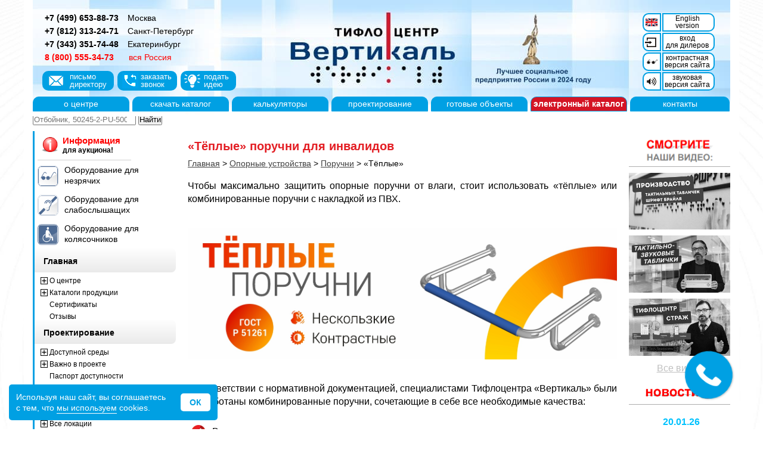

--- FILE ---
content_type: text/html; charset=utf-8
request_url: https://tiflocentre.ru/poruchni-teplye.php
body_size: 31079
content:
<!DOCTYPE html>
<html lang="ru" prefix="og: http://ogp.me/ns#">
<head>
<meta charset="utf-8"/>
<meta http-equiv="X-UA-Compatible" content="IE=edge">
<meta name="viewport" content="width=device-width, initial-scale=1, shrink-to-fit=no">
<title>«Тёплые» опорные поручни для инвалидов</title>
<meta property="og:title" content="«Тёплые» опорные поручни для инвалидов"/>
<meta name="keywords" content="отбойники, доступная cреда, низкие,цены, теплые поручни" />
<meta name="description" content="Что нужно сделать, чтобы при касании металлического поручня зимой руку не обжигало от холода? Правильно, использовать «тёплые» поручни от Тифлоцентра «Вертикаль»."/>
<meta property="og:description" content="Что нужно сделать, чтобы при касании металлического поручня зимой руку не обжигало от холода? Правильно, использовать «тёплые» поручни от Тифлоцентра «Вертикаль»."/>
<meta property="og:image" content="https://tiflocentre.ru/images/content/poruchni_mgn_razbornie_small.jpg"/>
<meta property="og:type" content="website">
<!--[if IE]><script src='http://html5shiv.googlecode.com/svn/trunk/html5.js'></script><![endif]-->
<meta property='og:url' content='https://tiflocentre.ru/poruchni-teplye.php'>
<link href='https://tiflocentre.ru/poruchni-teplye.php' rel='canonical'>
<link href='/scritp/style.css?v=1768201512' rel='stylesheet' type='text/css' media='screen'>
<link href='/magazin/css/modules/fastsearch.css?v=' rel='stylesheet' type='text/css' media='screen'>
<link href='/scritp/print.css?v=1576250240' rel='stylesheet' type='text/css' media='print'>
<link href='/scritp/fancybox/jquery.fancybox.min.css' rel='stylesheet' type='text/css'>
<link href='/mistakes/mistakes.css?v=1626089326' rel='stylesheet' type='text/css' media='screen'><script src='/scritp/jquery.min.js?v=1631267063'></script>
<link rel='preload' href='/images/bgBody2.jpg' as='image'>
<link rel='preload' href='/images/logo.jpg' as='image'>
<link rel='preconnect' href='//mc.yandex.ru'>
<link rel='preconnect' href='//vk.com'>
<meta name='theme-color' media='(prefers-color-scheme: light)' content='#00A0E3'>
<meta name='theme-color' media='(prefers-color-scheme: dark)' content='#233972'>
<meta name='apple-mobile-web-app-status-bar-style' content='#00A0E3'>
</head>

<body>
<div id="wrapper">

<header id="wp_header" class="gr_header noprint">
  <div id="header">
    <div id="headerRight" headerRight class="gr_headerLeft">
      <p class="alignLeft m2-5"><a href="tel:+74996538873" data-goal="clictel" class="f14 cBlack fWBold ym-goal" rel="nofollow noopener"><span>+7 (499) 653-88-73</span></a><a href="/kontakty_msk.php" title="Склад готовой продукции" class="m0-0-15 cBlack"><span class="f14 cBlack">Москва</span></a></p>
      <p class="alignLeft m2-5"><a href="tel:+78123132471" data-goal="clictel" class="f14 cBlack fWBold ym-goal" rel="nofollow noopener"><span>+7 (812) 313-24-71</span></a><a href="/kontakty_spb.php" title="Региональный представитель - склад готовой продукции" class="m0-0-15 cBlack"><span class="f14 cBlack">Санкт-Петербург</span></a></p>
      <p class="alignLeft m2-5"><a href="tel:+73433517448" data-goal="clictel" class="f14 cBlack fWBold ym-goal" rel="nofollow noopener"><span>+7 (343) 351-74-48</span></a><a href="/kontakty_ekb.php" title="Склад готовой продукции" class="m0-0-15 cBlack"><span class="f14 cBlack">Екатеринбург</span></a></p>
      <p class="alignLeft m2-5"><a href="tel:+78005553473" data-goal="clictel" class="f14 cRed fWBold ym-goal" rel="nofollow noopener"><span>8 (800) 555-34-73</span></a><span class="f14 cRed m0-0-0-25">вся Россия</span></p>
      <div id="wrap_but_zvonok">
        <button class="but_direktoru" title="Написать письмо директору">письмо директору</button>
        <button class="but_zvonok" title="Заказать обратный звонок">заказать звонок</button>
        <button class="but_idea" title="Подать идею">подать идею</button>
      </div>
    </div>

    <div id="bodyLogo" class="gr_logo">
      <a href="/" title="Главная страница">
        <div id="logo"></div>
      </a>
    </div>

    <div headerLeft class="gr_headerRight">
      <a class="engLangBut" rel="alternate" href="/eng/" hreflang="en" title="English version of the site">English<br>version</a>
      <a class='diler-login' href='/diler-kabinet.php' title='Войти в личный кабинет'>вход<br>для дилеров</a>      <a class="white headerLeftButOn" rel="nofollow noopener" href="#" title="Включить контрастную версию сайта" LeftButOn>контрастная<br>версия сайта</a>
      <a href="#" id="headerLeftButTu" rel="nofollow noopener" class="headerLeftButTuOff" title="Включить звуковую версию сайта">звуковая<br>версия сайта</a>
    </div>

    <div id="menu-header" class="gr_menu">
      <a class="main_mnu_button" rel="nofollow noopener" title="Меню сайта"><span></span></a>
      <a href="/" class="header_logo_wh" title="Главная страница"></a>
      <a class="search_mnu_button triangle" rel="nofollow noopener" title="Поиск по сайту"></a>
      <a href="tel:88005553473" class="phone_mnu_button" rel="nofollow noopener" title="Позвонить нам"></a>
      <ul>
        <li><a title="О Тифлоцентре «Вертикаль»" href="/o-centre.php">о центре</a></li>
        <li><a title="Каталог продукции для инвалидов Доступная среда" target="_blank" href="/download/katalog2024.pdf">скачать каталог</a></li>
		    <li><a title="Калькуляторы: параметры пандуса, конвертер и декодер Брайля, доступная среда, тактильные таблички" href="/calculator.php">калькуляторы</a></li>
		    <li><a title="Проектным организациям и проектировщикам" href="//project.tiflocentre.ru/">проектирование</a></li>
        <li><a title="Наша продукция на готовых объектах" href="/gotovye-obekty.php"><span class="hidden-sm">готовые</span> объекты</a></li>
        <li><a style="background:#d41525;color:#fff" title="Интернет-магазин оборудования для инвалидов" href="/magazin/"><span class="hidden-sm strong">электронный </span><span class="strong">каталог</span></a></li>
        <li class="last"><a href="/kontakty.php" title="Контакты компании" >контакты</a></li>
        <li class="mobile_button"><button class="but_idea_menu" title="Подать идею">подать идею</button></li>
      </ul>
    </div>

    <audio id="audio"></audio>
  </div>
</header>

<div id="wp-search" class="gr_search open noprint">
  <div id="wp-sform">
    <form method="GET" action="/magazin/search.php" role="search">
      <input aria-label="Поиск по каталогу" type="search" id="query-search" name="q" minlength="3" maxlength="100" placeholder="Отбойник, 50245-2-PU-500x500x4-Y, список кодов" autocomplete="off" value=""/>
      <input aria-label="Найти" type="submit" id="but-search" value="Найти"/>
    </form>
  </div>
</div>

<div id="bg-shadow" class="noprint"><div class="preload"></div></div>
<div id="wp_content" class="gr_content">
<section id="middle">
<div id="container" class="gr_container">
<div class="wrapper_content">
  <h1 class="content_page_header">«Тёплые» поручни для инвалидов</h1>
  <div class="breadcrumbs" itemscope="" itemtype="https://schema.org/BreadcrumbList">
    <span itemprop="itemListElement" itemscope="" itemtype="https://schema.org/ListItem">
      <a href="/" itemprop="item"><span itemprop="name">Главная</span></a>
      <meta itemprop="position" content="1">
    </span>
    &gt;
    <span itemprop="itemListElement" itemscope="" itemtype="https://schema.org/ListItem">
      <a href="/opornye-ustroistva.php" itemprop="item"><span itemprop="name">Опорные устройства</span></a>
      <meta itemprop="position" content="2">
    </span>
    &gt;
    <span itemprop="itemListElement" itemscope="" itemtype="https://schema.org/ListItem">
      <a href="/poruchni-dlja-invalidov.php" itemprop="item"><span itemprop="name">Поручни</span></a>
      <meta itemprop="position" content="3">
    </span>
    &gt;
    <span itemprop="itemListElement" itemscope="" itemtype="https://schema.org/ListItem">
      <span itemprop="name">«Тёплые»</span>
      <meta itemprop="position" content="4">
    </span>
  </div>
  <div id="content">
    <p class="page_text">Чтобы максимально защитить опорные поручни от влаги, стоит использовать «тёплые» или комбинированные поручни с накладкой из ПВХ.</p>
    <img class="w100per m20-0" loading="lazy" width="1499" height="458" src="/images/content/frez_poruchi1.jpg" alt="Поручни с теплым ПВХ покрытием" title="Поручни с теплым ПВХ покрытием">
    <p class="page_text">В соответствии с нормативной документацией, специалистами Тифлоцентра «Вертикаль» были разработаны комбинированные поручни, сочетающие в себе все необходимые качества:</p>
    <ul class="ulstyle">
 	    <li>Высокая прочность</li>
	    <li>Безопасность</li>
	    <li>Комфортабельность при эксплуатации</li>
	    <li>Противоскользящие свойства</li>
      <li>Эстетичность исполнения</li>
      <li>Доступная цена</li>
    </ul>
    <p class="page_text">Установка опорных устройств как внутри помещений, так и снаружи, является обязательным условием при обеспечении безбарьерной среды для людей с инвалидностью и всех категорий МГН. В соответствии с п. 5.1.9 <a href="/documents/gost-r-51261-2023.php">ГОСТ Р 51261-2022</a> <i>«Устройства опорные стационарные реабилитационные. Типы и технические требования»</i>, опорные устройства, используемые в условиях низкой температуры окружающей среды, должны быть изготовлены из материалов или покрыты материалами, которые обладают <span class="strong">низкой теплопроводностью</span>.</p>
    
    <img class="w100per m20-0" loading="lazy" width="1500" height="741" src="/images/content/c451504_Banner_na_posaldochnuyu_Tiflotsentr_Teplie_poruchni_2.jpg" alt="Поручни с теплым ПВХ покрытием" title="Поручни с теплым ПВХ покрытием">
    <h2>Особенности и преимущества комбинированных поручней</h2>
    <p class="page_text">Комбинированные поручни предназначены для установки, прежде всего, в помещениях с повышенной влажностью (плавательные бассейны, душевые, санузлы и др.). Другие их модели можно использовать на улице на входных группах или для ограждения пешеходных путей, а также неотапливаемых помещениях административных, торговых и других зданий (коридоры, тамбуры, переходы). Поручни с накладкой, предназначенные для открытого пространства, будут полезны не только при минусовой температуре, но и в летнюю жару.</p>
    
	<div class="images_gal col-2 m20-0 crop">
      <a href="/images/content/c452942_Banner_na_posaldochnuyu_Tiflotsentr_Teplie_poruchni_4.jpg" data-fancybox="photo" data-caption="">
        <img loading="lazy" width="500" height="351" src="/images/content/c452942_Banner_na_posaldochnuyu_Tiflotsentr_Teplie_poruchni_4.jpg" alt="«Тёплые» поручни для инвалидов">
      </a>
      <a href="/images/content/c452942_Banner_na_posaldochnuyu_Tiflotsentr_Teplie_poruchni_3.jpg" data-fancybox="photo" data-caption="">
        <img class="ver" loading="lazy" width="500" height="351" src="/images/content/c452942_Banner_na_posaldochnuyu_Tiflotsentr_Teplie_poruchni_3.jpg" alt="«Тёплые» поручни для инвалидов">
      </a>
    </div>
	

    <p class="page_text">Изделия выполнены в виде круглой трубы диаметром 32 мм из нержавеющей стали марки AISI 304, которая за счёт антикоррозийных свойств обеспечивает продолжительный срок эксплуатации изделий в условиях улицы или повышенной влажности. Внешнюю сторону накладки возможно снабдить <a href="/taktilnye-naklejki-dlja-poruchnej.php" target="_blank">тактильными наклейками</a> с указанием возможных препятствий (окончание лестничного марша, изменение направления движения) и другой полезной информации (номер этажа, объект назначения), что станет дополнительной навигацией для людей с проблемами зрения.</p>
    <h3>Преимущества изделий:</h3>
    <ul class="ulstyle">
 	    <li>Защита поручней от влаги</li>
	    <li>Удобный захват рукой</li>
	    <li>Противоскользящий эффект</li>
	    <li>Защищают поручни от внешнего воздействия</li>
      <li>Низкая теплопроводность в условиях агрессивных климатических условий</li>
	    <li>Эстетичный внешний вид, который гармонично сочетается с любой стилистикой объекта</li>
    </ul>
	
  	
    <p class="page_text">Специалистами Тифлоцентра «Вертикаль» были разработаны изделия всех необходимых типов и размеров, соответствующие всем необходимым требованиям нормативной документации:</p>
    <div class="tovar_menu_img">
      <img class="w150i" loading="lazy" width="150" height="150" src="/images/content/small/85010-1.jpg" alt="Опорный поручень с ПВХ накладкой 120x600">
    </div>
    <div class="tovar_menu_content m10-0">
      <p class="page_text strong">Поручень с ПВХ накладкой</p>
      <p class="page_text">Арт. <b>85010-1</b></p>
      <p class="page_text">Размер: 120x600 мм</p>
      <p class="page_text"><a class="but_tz" target="_blank" href="https://tiflocentre.ru/magazin/document/tiflocentre_vertical_tz_2854.docx" alt="Скачать техническое задание на товар «Поручень опорный, пристенный, тип 2, AISI 304/PVC, D32»" title="Скачать техническое задание на товар «Поручень опорный, пристенный, тип 2, AISI 304/PVC, D32»" download>Скачать тех. задание</a></p>
    </div>
    <div class="floatClear"></div>
    <div class="tovar_menu_img">
      <img class="w150i" loading="lazy" width="150" height="150" src="/images/content/small/85010-4.jpg" alt="Опорный поручень с ПВХ накладкой 120x800">
    </div>
    <div class="tovar_menu_content m10-0">
      <p class="page_text strong">Поручень с ПВХ накладкой</p>
      <p class="page_text">Арт. <b>85010-4</b></p>
      <p class="page_text">Размер: 120x800 мм</p>
      <p class="page_text"><a class="but_tz" target="_blank" href="https://tiflocentre.ru/magazin/document/tiflocentre_vertical_tz_2856.docx" alt="Скачать техническое задание на товар «Поручень опорный, пристенный, тип 6, AISI 304/PVC, D32»" title="Скачать техническое задание на товар «Поручень опорный, пристенный, тип 6, AISI 304/PVC, D32»" download>Скачать тех. задание</a></p>
    </div>
    <div class="floatClear"></div>
    <div class="tovar_menu_img">
      <img class="w150i" loading="lazy" width="150" height="150" src="/images/content/small/85011L_9680.jpg" alt="Поручень опорный, угловой с ПВХ накладкой">
    </div>
    <div class="tovar_menu_content m10-0">
      <p class="page_text strong">Поручень опорный, угловой с ПВХ накладкой</p>
      <p class="page_text">Арт. <b>85011L</b></p>
      <p class="page_text">Размер: 600x600 мм</p>
      <p class="page_text"><a class="but_tz" target="_blank" href="https://tiflocentre.ru/magazin/document/tiflocentre_vertical_tz_4762.docx" alt="Скачать техническое задание на товар «Поручень опорный, угловой, тип 1, лев, AISI 304/PVC, D32»" title="Скачать техническое задание на товар «Поручень опорный, угловой, тип 1, лев, AISI 304/PVC, D32»" download>Скачать тех. задание</a></p>
    </div>
    <div class="floatClear"></div>
    <div class="tovar_menu_img">
      <img class="w150i" loading="lazy" width="150" height="150" src="/images/content/small/85013_9463.jpg" alt="Поручень опорный, внутренний с ПВХ накладкой">
    </div>
    <div class="tovar_menu_content m10-0">
      <p class="page_text strong">Поручень опорный, внутренний с ПВХ накладкой</p>
      <p class="page_text">Арт. <b>85013</b></p>
      <p class="page_text">Размер: 600x600 мм</p>
      <p class="page_text"><a class="but_tz" target="_blank" href="https://tiflocentre.ru/magazin/document/tiflocentre_vertical_tz_4766.docx" alt="Скачать техническое задание на товар «Поручень опорный, внутренний, AISI 304/PVC, D32»" title="Скачать техническое задание на товар «Поручень опорный, внутренний, AISI 304/PVC, D32»" download>Скачать тех. задание</a></p>
    </div>
    <div class="floatClear"></div>
    <div class="tovar_menu_img">
      <img class="w150i" loading="lazy" width="150" height="150" src="/images/content/small/85020-4P_7674.jpg" alt="Опорный поручень с ПВХ накладкой 120x1200">
    </div>
    <div class="tovar_menu_content m10-0">
      <p class="page_text strong">Поручень опорный для санузла с ПВХ накладкой</p>
      <p class="page_text">Арт. <b>85010-3</b></p>
      <p class="page_text">Размер: 800x180x750 мм</p>
      <p class="page_text"><a class="but_tz" target="_blank" href="https://tiflocentre.ru/magazin/document/tiflocentre_vertical_tz_2858.docx" alt="Скачать техническое задание на товар «Поручень опорный, пристенный, тип 4, AISI 304/PVC, D32»" title="Скачать техническое задание на товар «Поручень опорный, пристенный, тип 4, AISI 304/PVC, D32»" download>Скачать тех. задание</a></p>
    </div>
    <div class="floatClear"></div>
    <div class="tovar_menu_img">
      <img class="w150i" loading="lazy" width="150" height="150" src="/images/content/small/85019_9458.jpg" alt="Поручень опорный, не откидной с ПВХ накладкой">
    </div>
    <div class="tovar_menu_content m10-0">
      <p class="page_text strong">Поручень опорный, не откидной с ПВХ накладкой</p>
      <p class="page_text">Арт. <b>85019</b></p>
      <p class="page_text">Размер: 250x100x840 мм</p>
      <p class="page_text"><a class="but_tz" target="_blank" href="https://tiflocentre.ru/magazin/document/tiflocentre_vertical_tz_4761.doc" alt="Скачать техническое задание на товар «Поручень опорный, не откидной, AISI 304/PVC, D32»" title="Скачать техническое задание на товар «Поручень опорный, не откидной, AISI 304/PVC, D32»" download>Скачать тех. задание</a></p>
    </div>
    <div class="floatClear"></div>
    <div class="tovar_menu_img">
      <img class="w150i" loading="lazy" width="150" height="150" src="/images/content/small/85017_7673.jpg" alt="Опорный поручень с ПВХ накладкой для раковины 200x806x648">
    </div>
    <div class="tovar_menu_content m10-0">
      <p class="page_text strong">Опорный поручень для раковины</p>
      <p class="page_text">Арт. <b>85017</b></p>
      <p class="page_text">Размер: 200x806x648 мм</p>
      <p class="page_text"><a class="but_tz" target="_blank" href="https://tiflocentre.ru/magazin/document/tiflocentre_vertical_tz_2862.docx" alt="Скачать техническое задание на товар «Поручень опорный, пристенный, усиленный, AISI 304/PVC, D32»" title="Скачать техническое задание на товар «Поручень опорный, пристенный, усиленный, AISI 304/PVC, D32»" download>Скачать тех. задание</a></p>
    </div>
    <div class="floatClear"></div>
    <div class="tovar_menu_img">
      <img class="w150i" loading="lazy" width="150" height="150" src="/images/content/small/85016.jpg" alt="Опорный поручень для раковины с опорой к полу и стене 750x750x550">
    </div>
    <div class="tovar_menu_content m10-0">
      <p class="page_text strong">Опорный поручень для раковины с опорой к полу и стене</p>
      <p class="page_text">Арт. <b>85016</b></p>
      <p class="page_text">Размер: 750x750x550 мм</p>
      <p class="page_text"><a class="but_tz" target="_blank" href="https://tiflocentre.ru/magazin/document/tiflocentre_vertical_tz_2861.docx" alt="Скачать техническое задание на товар «Поручень опорный настенно-напольный, AISI 304/PVC, D32»" title="Скачать техническое задание на товар «Поручень опорный настенно-напольный, AISI 304/PVC, D32»" download>Скачать тех. задание</a></p>
    </div>

    <div class='floatClear'></div><h2>Цены на тёплые поручни для инвалидов</h2><p class='page_text'>Тёплые поручни для инвалидов по выгодным ценам напрямую от производителя вы можете приобрести в нашем интернет-магазине. Просто выберите необходимый товар, укажите количество, добавьте его в корзину и оплатите любым удобным для вас способом. Доставка заказов осуществляется по всей территории России и в страны СНГ.</p><noindex><div class="product-gallery m20-0" data-slides="5"> <div class="wp-product-grid5">
            <div class="block-product-grid5">
              <div class="prod-title-grid5">Поручень опорный,</div>
              <div class="block5-img-product">
                
                <a target="_blank" href="/magazin/view_product.php?id=4765">
                  <img class="img5-product" src="/magazin/images/product_min/85012P_9688.jpg" width="90px" height="90px" alt="Поручень опорный угловой Г-образный правый пристенный нержавеющая сталь ПВХ D32 800x435x120 мм" loading="lazy"/>
                </a>
              </div>
              <div class="price-product-grid5">
                <span class="opt">5&nbsp;109&nbsp;₽</span>
                <span>розн. 5&nbsp;972&nbsp;₽</span>
                <a target="_blank" href="/magazin/view_product.php?id=4765" class="but-showcase-mag">Купить</a>
              </div>
            </div>
          </div><div class="wp-product-grid5">
            <div class="block-product-grid5">
              <div class="prod-title-grid5">Поручень опорный,</div>
              <div class="block5-img-product">
                
                <a target="_blank" href="/magazin/view_product.php?id=2856">
                  <img class="img5-product" src="/magazin/images/product_min/85010-4_7667.jpg" width="90px" height="90px" alt="Опорный поручень с ПВХ накладкой 800мм 85010-4" loading="lazy"/>
                </a>
              </div>
              <div class="price-product-grid5">
                <span class="opt">3&nbsp;942&nbsp;₽</span>
                <span>розн. 4&nbsp;608&nbsp;₽</span>
                <a target="_blank" href="/magazin/view_product.php?id=2856" class="but-showcase-mag">Купить</a>
              </div>
            </div>
          </div><div class="wp-product-grid5">
            <div class="block-product-grid5">
              <div class="prod-title-grid5">Поручень опорный,</div>
              <div class="block5-img-product">
                
                <a target="_blank" href="/magazin/view_product.php?id=2859">
                  <img class="img5-product" src="/magazin/images/product_min/85010-7_7670.jpg" width="90px" height="90px" alt="Опорный поручень с ПВХ накладкой 1000мм 85010-7" loading="lazy"/>
                </a>
              </div>
              <div class="price-product-grid5">
                <span class="opt">4&nbsp;292&nbsp;₽</span>
                <span>розн. 5&nbsp;018&nbsp;₽</span>
                <a target="_blank" href="/magazin/view_product.php?id=2859" class="but-showcase-mag">Купить</a>
              </div>
            </div>
          </div><div class="wp-product-grid5">
            <div class="block-product-grid5">
              <div class="prod-title-grid5">Поручень опорный,</div>
              <div class="block5-img-product">
                
                <a target="_blank" href="/magazin/view_product.php?id=2853">
                  <img class="img5-product" src="/magazin/images/product_min/85010-1-2_7664.jpg" width="90px" height="90px" alt="Опорный поручень с ПВХ накладкой 500мм 85010-1-2" loading="lazy"/>
                </a>
              </div>
              <div class="price-product-grid5">
                <span class="opt">3&nbsp;416&nbsp;₽</span>
                <span>розн. 3&nbsp;994&nbsp;₽</span>
                <a target="_blank" href="/magazin/view_product.php?id=2853" class="but-showcase-mag">Купить</a>
              </div>
            </div>
          </div><div class="wp-product-grid5">
            <div class="block-product-grid5">
              <div class="prod-title-grid5">Поручень опорный,</div>
              <div class="block5-img-product">
                
                <a target="_blank" href="/magazin/view_product.php?id=2858">
                  <img class="img5-product" src="/magazin/images/product_min/85010-3_7669.jpg" width="90px" height="90px" alt="Опорный поручень с ПВХ накладкой 1200мм 85010-3" loading="lazy"/>
                </a>
              </div>
              <div class="price-product-grid5">
                <span class="opt">4&nbsp;643&nbsp;₽</span>
                <span>розн. 5&nbsp;427&nbsp;₽</span>
                <a target="_blank" href="/magazin/view_product.php?id=2858" class="but-showcase-mag">Купить</a>
              </div>
            </div>
          </div><div class="wp-product-grid5">
            <div class="block-product-grid5">
              <div class="prod-title-grid5">Поручень опорный,</div>
              <div class="block5-img-product">
                
                <a target="_blank" href="/magazin/view_product.php?id=4768">
                  <img class="img5-product" src="/magazin/images/product_min/85023_9601.jpg" width="90px" height="90px" alt="поручень, опорный, теплый, пвх, с накладкой, поручень с накладкой, угловой, нержавейка, пристенный" loading="lazy"/>
                </a>
              </div>
              <div class="price-product-grid5">
                <span class="opt">9&nbsp;778&nbsp;₽</span>
                <span>розн. 11&nbsp;430&nbsp;₽</span>
                <a target="_blank" href="/magazin/view_product.php?id=4768" class="but-showcase-mag">Купить</a>
              </div>
            </div>
          </div><div class="wp-product-grid5">
            <div class="block-product-grid5">
              <div class="prod-title-grid5">Поручень опорный,</div>
              <div class="block5-img-product">
                
                <a target="_blank" href="/magazin/view_product.php?id=6412">
                  <img class="img5-product" src="/magazin/images/product_min/85019-8_15123.jpg" width="90px" height="90px" alt="поручень, опорный, теплый, пвх, с накладкой, поручень с накладкой, без откидного механизма, нержавейка, пристенный" loading="lazy"/>
                </a>
              </div>
              <div class="price-product-grid5">
                <span class="opt">8&nbsp;462&nbsp;₽</span>
                <span>розн. 9&nbsp;892&nbsp;₽</span>
                <a target="_blank" href="/magazin/view_product.php?id=6412" class="but-showcase-mag">Купить</a>
              </div>
            </div>
          </div><div class="wp-product-grid5">
            <div class="block-product-grid5">
              <div class="prod-title-grid5">Поручень опорный,</div>
              <div class="block5-img-product">
                
                <a target="_blank" href="/magazin/view_product.php?id=2851">
                  <img class="img5-product" src="/magazin/images/product_min/85010_7662.jpg" width="90px" height="90px" alt="Опорный поручень с ПВХ накладкой 300мм 85010" loading="lazy"/>
                </a>
              </div>
              <div class="price-product-grid5">
                <span class="opt">3&nbsp;066&nbsp;₽</span>
                <span>розн. 3&nbsp;584&nbsp;₽</span>
                <a target="_blank" href="/magazin/view_product.php?id=2851" class="but-showcase-mag">Купить</a>
              </div>
            </div>
          </div><div class="wp-product-grid5">
            <div class="block-product-grid5">
              <div class="prod-title-grid5">Поручень опорный,</div>
              <div class="block5-img-product">
                
                <a target="_blank" href="/magazin/view_product.php?id=4762">
                  <img class="img5-product" src="/magazin/images/product_min/85011L_9680.jpg" width="90px" height="90px" alt="поручень, опорный, теплый, пвх, с накладкой, поручень с накладкой, угловой, нержавейка, пристенный" loading="lazy"/>
                </a>
              </div>
              <div class="price-product-grid5">
                <span class="opt">5&nbsp;523&nbsp;₽</span>
                <span>розн. 6&nbsp;456&nbsp;₽</span>
                <a target="_blank" href="/magazin/view_product.php?id=4762" class="but-showcase-mag">Купить</a>
              </div>
            </div>
          </div><div class="wp-product-grid5">
            <div class="block-product-grid5">
              <div class="prod-title-grid5">Поручень опорный,</div>
              <div class="block5-img-product">
                
                <a target="_blank" href="/magazin/view_product.php?id=5773">
                  <img class="img5-product" src="/magazin/images/product_min/85019-1_15434.jpg" width="90px" height="90px" alt="Поручень опорный откидной пристенный с бумагодержателем стопором нержавеющая сталь ПВХ D32 220x100x840 мм" loading="lazy"/>
                </a>
              </div>
              <div class="price-product-grid5">
                <span class="opt">9&nbsp;767&nbsp;₽</span>
                <span>розн. 11&nbsp;418&nbsp;₽</span>
                <a target="_blank" href="/magazin/view_product.php?id=5773" class="but-showcase-mag">Купить</a>
              </div>
            </div>
          </div><div class="wp-product-grid5">
            <div class="block-product-grid5">
              <div class="prod-title-grid5">Поручень опорный,</div>
              <div class="block5-img-product">
                
                <a target="_blank" href="/magazin/view_product.php?id=4763">
                  <img class="img5-product" src="/magazin/images/product_min/85011P_9684.jpg" width="90px" height="90px" alt="поручень, опорный, теплый, пвх, с накладкой, поручень с накладкой, угловой, нержавейка, пристенный" loading="lazy"/>
                </a>
              </div>
              <div class="price-product-grid5">
                <span class="opt">5&nbsp;523&nbsp;₽</span>
                <span>розн. 6&nbsp;456&nbsp;₽</span>
                <a target="_blank" href="/magazin/view_product.php?id=4763" class="but-showcase-mag">Купить</a>
              </div>
            </div>
          </div><div class="wp-product-grid5">
            <div class="block-product-grid5">
              <div class="prod-title-grid5">Поручень опорный, не</div>
              <div class="block5-img-product">
                
                <a target="_blank" href="/magazin/view_product.php?id=4761">
                  <img class="img5-product" src="/magazin/images/product_min/85019_9458.jpg" width="90px" height="90px" alt="поручень, опорный, теплый, пвх, с накладкой, поручень с накладкой, без откидного механизма, нержавейка, пристенный" loading="lazy"/>
                </a>
              </div>
              <div class="price-product-grid5">
                <span class="opt">7&nbsp;161&nbsp;₽</span>
                <span>розн. 8&nbsp;371&nbsp;₽</span>
                <a target="_blank" href="/magazin/view_product.php?id=4761" class="but-showcase-mag">Купить</a>
              </div>
            </div>
          </div><div class="wp-product-grid5">
            <div class="block-product-grid5">
              <div class="prod-title-grid5">Поручень опорный,</div>
              <div class="block5-img-product">
                
                <a target="_blank" href="/magazin/view_product.php?id=2855">
                  <img class="img5-product" src="/magazin/images/product_min/85010-6_7666.jpg" width="90px" height="90px" alt="Опорный поручень с ПВХ накладкой 700мм 85010-6" loading="lazy"/>
                </a>
              </div>
              <div class="price-product-grid5">
                <span class="opt">3&nbsp;767&nbsp;₽</span>
                <span>розн. 4&nbsp;403&nbsp;₽</span>
                <a target="_blank" href="/magazin/view_product.php?id=2855" class="but-showcase-mag">Купить</a>
              </div>
            </div>
          </div><div class="wp-product-grid5">
            <div class="block-product-grid5">
              <div class="prod-title-grid5">Поручень опорный для</div>
              <div class="block5-img-product">
                
                <a target="_blank" href="/magazin/view_product.php?id=6430">
                  <img class="img5-product" src="/magazin/images/product_min/85020-4L_15285.jpg" width="90px" height="90px" alt="Опорный поручень с ПВХ накладкой для туалета  85020-4P" loading="lazy"/>
                </a>
              </div>
              <div class="price-product-grid5">
                <span class="opt">5&nbsp;151&nbsp;₽</span>
                <span>розн. 6&nbsp;021&nbsp;₽</span>
                <a target="_blank" href="/magazin/view_product.php?id=6430" class="but-showcase-mag">Купить</a>
              </div>
            </div>
          </div><div class="wp-product-grid5">
            <div class="block-product-grid5">
              <div class="prod-title-grid5">Поручень опорный для</div>
              <div class="block5-img-product">
                
                <a target="_blank" href="/magazin/view_product.php?id=2863">
                  <img class="img5-product" src="/magazin/images/product_min/85020-4P_7674.jpg" width="90px" height="90px" alt="Опорный поручень с ПВХ накладкой для туалета  85020-4P" loading="lazy"/>
                </a>
              </div>
              <div class="price-product-grid5">
                <span class="opt">5&nbsp;151&nbsp;₽</span>
                <span>розн. 6&nbsp;021&nbsp;₽</span>
                <a target="_blank" href="/magazin/view_product.php?id=2863" class="but-showcase-mag">Купить</a>
              </div>
            </div>
          </div><div class="wp-product-grid5">
            <div class="block-product-grid5">
              <div class="prod-title-grid5">Поручень опорный,</div>
              <div class="block5-img-product">
                
                <a target="_blank" href="/magazin/view_product.php?id=4764">
                  <img class="img5-product" src="/magazin/images/product_min/85012L_9687.jpg" width="90px" height="90px" alt="Поручень опорный угловой Г-образный левый пристенный нержавеющая сталь ПВХ D32 800x435x120 мм" loading="lazy"/>
                </a>
              </div>
              <div class="price-product-grid5">
                <span class="opt">5&nbsp;109&nbsp;₽</span>
                <span>розн. 5&nbsp;972&nbsp;₽</span>
                <a target="_blank" href="/magazin/view_product.php?id=4764" class="but-showcase-mag">Купить</a>
              </div>
            </div>
          </div><div class="wp-product-grid5">
            <div class="block-product-grid5">
              <div class="prod-title-grid5">Поручень опорный,</div>
              <div class="block5-img-product">
                
                <a target="_blank" href="/magazin/view_product.php?id=5772">
                  <img class="img5-product" src="/magazin/images/product_min/85019-2_13056.jpg" width="90px" height="90px" alt="поручень, опорный, теплый, пвх, с накладкой, поручень с накладкой, без откидного механизма, нержавейка, пристенный" loading="lazy"/>
                </a>
              </div>
              <div class="price-product-grid5">
                <span class="opt">12&nbsp;257&nbsp;₽</span>
                <span>розн. 14&nbsp;328&nbsp;₽</span>
                <a target="_blank" href="/magazin/view_product.php?id=5772" class="but-showcase-mag">Купить</a>
              </div>
            </div>
          </div><div class="wp-product-grid5">
            <div class="block-product-grid5">
              <div class="prod-title-grid5">Поручень опорный,</div>
              <div class="block5-img-product">
                
                <a target="_blank" href="/magazin/view_product.php?id=4767">
                  <img class="img5-product" src="/magazin/images/product_min/85014_9464.jpg" width="90px" height="90px" alt="Угловой поручень 85014 D32 мм 80x600x600 нержавеющая сталь с ПВХ накладкой ​" loading="lazy"/>
                </a>
              </div>
              <div class="price-product-grid5">
                <span class="opt">5&nbsp;707&nbsp;₽</span>
                <span>розн. 6&nbsp;671&nbsp;₽</span>
                <a target="_blank" href="/magazin/view_product.php?id=4767" class="but-showcase-mag">Купить</a>
              </div>
            </div>
          </div><div class="wp-product-grid5">
            <div class="block-product-grid5">
              <div class="prod-title-grid5">Поручень опорный,</div>
              <div class="block5-img-product">
                
                <a target="_blank" href="/magazin/view_product.php?id=2862">
                  <img class="img5-product" src="/magazin/images/product_min/85017_7673.jpg" width="90px" height="90px" alt="Опорный поручень с ПВХ накладкой для раковины 200x805x645мм 85017" loading="lazy"/>
                </a>
              </div>
              <div class="price-product-grid5">
                <span class="opt">9&nbsp;415&nbsp;₽</span>
                <span>розн. 11&nbsp;005&nbsp;₽</span>
                <a target="_blank" href="/magazin/view_product.php?id=2862" class="but-showcase-mag">Купить</a>
              </div>
            </div>
          </div><div class="wp-product-grid5">
            <div class="block-product-grid5">
              <div class="prod-title-grid5">Поручень опорный,</div>
              <div class="block5-img-product">
                
                <a target="_blank" href="/magazin/view_product.php?id=2857">
                  <img class="img5-product" src="/magazin/images/product_min/85010-2_7668.jpg" width="90px" height="90px" alt="Опорный поручень с ПВХ накладкой 900мм 85010-2" loading="lazy"/>
                </a>
              </div>
              <div class="price-product-grid5">
                <span class="opt">4&nbsp;117&nbsp;₽</span>
                <span>розн. 4&nbsp;813&nbsp;₽</span>
                <a target="_blank" href="/magazin/view_product.php?id=2857" class="but-showcase-mag">Купить</a>
              </div>
            </div>
          </div><div class="wp-product-grid5">
            <div class="block-product-grid5">
              <div class="prod-title-grid5">Поручень опорный,</div>
              <div class="block5-img-product">
                
                <a target="_blank" href="/magazin/view_product.php?id=4766">
                  <img class="img5-product" src="/magazin/images/product_min/85013_9463.jpg" width="90px" height="90px" alt="Поручень 85013 D32 мм 80x600x600 нержавеющая сталь с ПВХ накладкой зеркальный синий ​" loading="lazy"/>
                </a>
              </div>
              <div class="price-product-grid5">
                <span class="opt">5&nbsp;707&nbsp;₽</span>
                <span>розн. 6&nbsp;671&nbsp;₽</span>
                <a target="_blank" href="/magazin/view_product.php?id=4766" class="but-showcase-mag">Купить</a>
              </div>
            </div>
          </div><div class="wp-product-grid5">
            <div class="block-product-grid5">
              <div class="prod-title-grid5">Поручень опорный,</div>
              <div class="block5-img-product">
                
                <a target="_blank" href="/magazin/view_product.php?id=2852">
                  <img class="img5-product" src="/magazin/images/product_min/85010-5_7663.jpg" width="90px" height="90px" alt="Опорный поручень с ПВХ накладкой 400мм" loading="lazy"/>
                </a>
              </div>
              <div class="price-product-grid5">
                <span class="opt">3&nbsp;241&nbsp;₽</span>
                <span>розн. 3&nbsp;789&nbsp;₽</span>
                <a target="_blank" href="/magazin/view_product.php?id=2852" class="but-showcase-mag">Купить</a>
              </div>
            </div>
          </div><div class="wp-product-grid5">
            <div class="block-product-grid5">
              <div class="prod-title-grid5">Поручень опорный</div>
              <div class="block5-img-product">
                
                <a target="_blank" href="/magazin/view_product.php?id=2861">
                  <img class="img5-product" src="/magazin/images/product_min/85016_7672.jpg" width="90px" height="90px" alt="Опорный поручень с ПВХ накладкой для раковины 750x750x550мм 85016" loading="lazy"/>
                </a>
              </div>
              <div class="price-product-grid5">
                <span class="opt">8&nbsp;837&nbsp;₽</span>
                <span>розн. 10&nbsp;330&nbsp;₽</span>
                <a target="_blank" href="/magazin/view_product.php?id=2861" class="but-showcase-mag">Купить</a>
              </div>
            </div>
          </div><div class="wp-product-grid5">
            <div class="block-product-grid5">
              <div class="prod-title-grid5">Поручень опорный,</div>
              <div class="block5-img-product">
                
                <a target="_blank" href="/magazin/view_product.php?id=2860">
                  <img class="img5-product" src="/magazin/images/product_min/85010-8_7671.jpg" width="90px" height="90px" alt="Опорный поручень с ПВХ накладкой 1500мм 85010-8" loading="lazy"/>
                </a>
              </div>
              <div class="price-product-grid5">
                <span class="opt">6&nbsp;097&nbsp;₽</span>
                <span>розн. 7&nbsp;127&nbsp;₽</span>
                <a target="_blank" href="/magazin/view_product.php?id=2860" class="but-showcase-mag">Купить</a>
              </div>
            </div>
          </div><div class="wp-product-grid5">
            <div class="block-product-grid5">
              <div class="prod-title-grid5">Поручень опорный,</div>
              <div class="block5-img-product">
                
                <a target="_blank" href="/magazin/view_product.php?id=2854">
                  <img class="img5-product" src="/magazin/images/product_min/85010-1_7665.jpg" width="90px" height="90px" alt="Опорный поручень с ПВХ накладкой 600мм 85010-1" loading="lazy"/>
                </a>
              </div>
              <div class="price-product-grid5">
                <span class="opt">3&nbsp;592&nbsp;₽</span>
                <span>розн. 4&nbsp;198&nbsp;₽</span>
                <a target="_blank" href="/magazin/view_product.php?id=2854" class="but-showcase-mag">Купить</a>
              </div>
            </div>
          </div></div></noindex><h2>Как получить персональное предложение</h2>
    <p class='page_text danger'>Мы всегда стараемся предложить нашим партнёрам лучшие цены!<br>Если у вас появилось предложение с более выгодными условиями, сообщите нам,<br>и мы обязательно сделаем предложение, от которого вы не сможете отказаться!</p>
    <div id='wrappPreddesh'>
      <p class='alignCenter m20-20-0-0'>
        <button class='me-offer' type='button' data-cat='6' data-podcat='365'>Получить скидку</button>
      </p>
      <p class='m20-20-0-0'>Мы делаем скидки от цен конкурентов, ведь мы – крупнейшая компания в России, которая является разработчиком и серийным производителем оборудования в рамках программы «Доступная среда».</p>
    </div>
      <!--noindex-->
      <h2>Скачать прайс-лист на тёплые поручни для инвалидов</h2>
      <div class='d-flex'>
        <a onclick='document.location.href=&quot;https://tiflocentre.ru/magazin/price_excel.php?cat=6&podcat=365&quot;'><img src='/images/content/excel.svg' width='50' height='50' alt='Скачать актуальный розничный прайс-лист на тёплые поручни для инвалидов' class='mtop20 mrig-10 onClick' loading='lazy'></a>
        <p class='page_text'>
          <a class='price_list onClick cBlue' onclick='document.location.href=&quot;https://tiflocentre.ru/magazin/price_excel.php?cat=6&podcat=365&quot;'>Актуальный розничный прайс-лист на тёплые поручни для инвалидов на сегодня</a>
          Тифлоцентр «Вертикаль» работает со всеми регионами Российской Федерации и странами ближнего зарубежья. Информация в прайс-листе является актуальной на 25.01.26. Данный прайс-лист носит ознакомительный характер и не является публичной офертой.
        </p>
      </div>
      <div class='d-flex'>
        <a href='/magazin/registration.php'><img src='/images/content/excel.svg' width='50' height='50' alt='Скачать актуальный оптовый прайс-лист на тёплые поручни для инвалидов' class='mtop20 mrig-10 onClick' loading='lazy'></a>
        <p class='page_text'><a class='price_list onClick cBlue' href='/magazin/registration.php'>Оптовый прайс-лист (требуется регистрация)</a>Оптовый прайс-лист вы можете скачать только после регистрации на нашем сайте. Для крупных оптовиков и строительных организаций действуют специальные условия!</p>
      </div>
      <div class='d-flex'>
        <a href='/magazin/registration.php'><img src='/images/content/excel.svg' width='50' height='50' alt='Скачать актуальный дилерский прайс-лист на тёплые поручни для инвалидов' class='mtop20 mrig-10 onClick' loading='lazy'></a>
        <p class='page_text'><a class='price_list onClick cBlue' href='/magazin/registration.php'>Дилерский прайс-лист (требуется регистрация)</a>Дилерский прайс-лист вы можете скачать только после регистрации на нашем сайте. Тифлоцентр «Вертикаль» заинтересован в расширении дилерской сети и ищет новых представителей на территории России и за её пределами.</p>
      </div>
      
      <h2>Скачать технические задания на тёплые поручни для инвалидов</h2>
      <div class='d-flex'>
        <a class='onClick' onclick='document.location.href=&quot;https://tiflocentre.ru/magazin/price_excel.php?cat=6&podcat=365&quot;'><img src='/images/content/excel.svg' width='50' height='50' alt='Скачать актуальный розничный прайс-лист на тёплые поручни для инвалидов' class='mtop20 mrig-10 onClick' loading='lazy'></a>
        <p class='page_text'>Уважаемые клиенты! Для того, чтобы скачать необходимую вам документацию на тёплые поручни для инвалидов, необходимо <a class='onClick' onclick='document.location.href=&quot;https://tiflocentre.ru/magazin/price_excel.php?cat=6&podcat=365&quot;'>скачать прайс-лист</a>, где будут прикреплены ссылки на ТЗ. Также можно перейти в электронный каталог, далее в карточку товара и в разделе «Тех. документы» скачать нужную вам информацию об изделии.</p>
      </div>
      <h2>Скачать документацию для вашего проекта</h2>
      <div class='d-flex'><a href='/spravka.php'><img src='/images/content/proekt.png' width='50' height='50' alt='Раздел для проектировщиков' class='mtop20 mrig-10 onClick' loading='lazy'></a><p class='page_text'>Уважаемые инженеры-проектировщики! Для того, чтобы скачать необходимую вам документацию на тёплые поручни для инвалидов, необходимо перейти в карточку товара в электронном каталоге, далее в разделе «Тех. документы» скачать проектную карту.</p></div><div class='m20-a'><button type='button' class='project-offer open_zakaz_project'>Отправить заявку</button></div>
      <p class='page_text'>Бесплатная консультация эксперта по созданию доступной среды по вашему проекту. В результате – отсутствие нареканий со стороны контролирующих органов и востребованность проекта у людей с инвалидностью.</p><hr class='floatClear m20-0'>
      <!--/noindex-->
      
    <a class="link_page" href="/opornye-ustroistva.php">Опорные устройства</a><br>
    <a class="link_page" href="/poruchni-dlja-invalidov.php">Поручни для инвалидов</a><br>
    <a class="link_page" href="/poruchni-dlja-invalidov-iz-nerzhavejushhej-stali.php">Поручни из нержавеющей стали для инвалидов</a><br>
    <a class="link_page" href="/poruchni-razbornie.php">Разборные поручни для инвалидов</a><br>
    <a class="link_page" href="/poruchni-semnie.php">Съёмные опорные поручни для инвалидов</a><br>
    <a class="link_page" href="/poruchni-jekonom-s-poroshkovoj-pokraskoj.php">Поручни «Эконом» для инвалидов</a><br>
    <a class="link_page" href="/poruchni-s-antibakterialnym-pokrytiem.php">Поручни «Антибак» для инвалидов</a><br>
    <a class="link_page" href="/poruchni-otbojniki-gorizont.php">Поручни-отбойники для инвалидов</a><br>
    <a class="link_page" href="/poruchni-otbojniki-gorizont-10265.php">Поручень-отбойник «Горизонт-10265»</a><br>
    <a class="link_page" href="/poruchni-otbojniki-gorizont-10266.php">Поручень-отбойник «Горизонт-10266»</a><br>
    <a class="link_page" href="/poruchni-otbojniki-gorizont-10267.php">Поручень-отбойник «Горизонт-10267»</a><br>
    <a class="link_page" href="/poruchni-otbojniki-gorizont-10268.php">Поручень-отбойник «Горизонт-10268»</a><br>
    <a class="link_page" href="/skami_dlya_mgn.php">Скамьи для инвалидов</a><br>
    <a class="link_page" href="/raznoe-derzhatel-dlja-trosti-i-kostylej.php">Крючки-держатели для костылей/трости</a><br>
  </div>
  <p class="page_fotter">НАШЕ ПРЕИМУЩЕСТВО - ДОЛГОЛЕТНИЙ ОПЫТ и КАЧЕСТВО!</p>
</div><!-- #content-->
</div><!-- #container-->
<div id="sideLeft-bg"></div>
<aside id="sideLeft" class="gr_sideLeft noprint">
  <noindex>
  <div id="close-sideLeft"></div>
  <div class="main_menu">
	  <div id="clone_btn"></div>
	  <div id="clone_menu-header"></div>
    <nav>
      <ul class="menu">
        <li>
          <div class="wrapper_menu_element">
            <div class="menu_element_vnimanie"><a class="cRed lineHNorm" href="/vnimanie.php">Информация<br><span class="cBlack f12 lineHNorm">для аукциона!</span></a></div>
          </div>
        </li>
        <li>
          <div class="wrapper_menu_element"><a href="/obespechenie-dostupnosti-nezrjachih-ljudej.php"><div class="menu_element_nez">Оборудование для<br>незрячих</div></a></div>
        </li>
        <li>
          <div class="wrapper_menu_element"><a class="link_menu" href="/obespechenie-dostupnosti-dlja-slaboslyshashhih.php"><div class="menu_element_gl">Оборудование для<br>слабослышащих</div></a></div>
        </li>
        <li>
          <div class="wrapper_menu_element"><a class="link_menu" href="/obespechenie-dostupnosti-dlja-koljasochnikov.php"><div class="menu_element_kol">Оборудование для<br>колясочников</div></a></div>
        </li>
        <li>
          <a class="link_menu" href="/"><div class="menu_on">Главная</div></a>
          <ul class="menu_pod">
            <li class="act_plus">
              <a href="/mission.php"><div>О центре</div></a>
              <ul>
                <li><a href="/mission.php">Миссия</a></li>
                <li><a href="/o-centre.php">История</a></li>
				        <li><a href="/nagrady.php">Награды</a></li>
				        <li><a href="/karera/">Карьера</a></li>
				        <li><a href="/stati/">Экспертный блог</a></li>
				        <li><a href="/smi-o-nas.php">СМИ о нас</a></li>
				        <li><a href="/news/">Новости</a></li>
						    <li><a href="/social-projects.php">Социальные проекты</a></li>
                <li><a href="/gotovye-obekty.php">Наши клиенты</a></li>
				        <li><a href="/vertical-energy.php">Спортивный клуб</a></li>
				        <li><a href="/ekskursii.php">Экскурсии</a></li>
              </ul>
            </li>
            <li class="act_plus">
              <a href="/katalog.php"><div>Каталоги продукции</div></a>
              <ul>
                <li><a href="/download/katalog2024.pdf">Каталог 2024</a></li>
                <!-- <li><a href="/download/tiflocentr_katalog_2023.pdf">Каталог 2023</a></li> -->
                <!-- <li><a href="/download/tiflocentr_katalog_2022.pdf">Каталог 2022</a></li> -->
                <!-- <li><a href="/download/tiflocentr_katalog_2021.pdf">Каталог 2021</a></li>
				        <li><a href="/download/katalog_tiflocentre_vertical_2019.pdf">Каталог 2019</a></li> -->
                <li><a href="/eng/catalog_tiflocentre_vertical.pdf">Eng catalog</a></li>
              </ul>
            </li>
            <li><a href="/sertifikaty.php"><div>Сертификаты</div></a></li>
			<li><a href="/otzyvy.php"><div>Отзывы</div></a></li>
          </ul>
        </li>
        <li>
          <a class="link_menu" href="/professionalnoe-proektirovanie-dostupnoj-sredy.php"><div class="menu_on">Проектирование</div></a>
          <ul class="menu_pod">
            <li class="act_plus">
              <a href="/professionalnoe-proektirovanie-dostupnoj-sredy.php"><div>Доступной среды</div></a>
              <ul>
                <li><a href="/proektirovanie-trotuary-ostanovki.php">Улица</a></li>
                <li><a href="/proektirovanie-territorija.php">Территория</a></li>
                <li><a href="/proektirovanie-pandusy.php">Пандусы</a></li>
                <li><a href="/proektirovanie-vhodnaja-gruppa.php">Входная группа</a></li>
                <li><a href="/proektirovanie-puti-dvizhenija.php">Пути движения</a></li>
                <li><a href="/proektirovanie-lestnicy-poruchni.php">Лестницы</a></li>
                <li><a href="/proektirovanie-bytovye-pomoshhenija.php">Туалеты</a></li>
                <li><a href="/proektirovanie-jevakuacija.php">Эвакуация</a></li>
              </ul>
            </li>
            <li class="act_plus">
              <a href="/proektirovanie-dostupnoj-sredy.php"><div>Важно в проекте</div></a>
              <ul>
                <li><a href="/proektirovanie-dlya-kogo-dostupnaya-sreda.php">Для кого</a></li>
                <!--li><a href="/proektirovanie-riski.php">Риски</a></li-->
                <li><a href="/proektirovanie-pasportizatciia-dostupnosti.php">Проектирование</a></li>
                <li><a href="/proektirovanie-zakaz-proekta.php">Заказ проекта</a></li>
              </ul>
            </li>
            <li><a href="/proektirovanie-pasportizatciia-dostupnosti.php"><div>Паспорт доступности</div></a></li>
            <li><a target="_blank" rel="noopener noreferrer" href="//project.tiflocentre.ru/our-work/"><div>Наши проекты</div></a></li>
          </ul>
        </li>
        <li>
          <a class="link_menu" href="/voprosy-po-adaptacii.php"><div class="menu_on">Руководство по адаптации</div></a>
          <ul class="menu_pod">
            <li class="act_plus">
              <a href="/voprosy-po-adaptacii-lokacii.php"><div>Все локации</div></a>
              <ul>
                <li><a href="/voprosy-po-adaptacii-avtostojanka.php">Автопарковка для МГН</a></li>
                <li><a href="/voprosy-po-adaptacii-aktovyi-zal.php">Актовый зал</a></li>
                <li><a href="/voprosy-po-adaptacii-bank.php">Банк</a></li>
                <li><a href="/voprosy-po-adaptacii-bassein.php">Бассейн</a></li>
                <li><a href="/voprosy-po-adaptacii-vhod.php">Входная группа</a></li>
                <li><a href="/voprosy-po-adaptacii-otel-nomer.php">Гостиничный номер</a></li>
                <li><a href="/voprosy-po-adaptacii-zhd-platforma.php">Ж/д платформа</a></li>
                <li><a href="/voprosy-po-adaptacii-zhd-kassy.php">Зона получения услуги</a></li>
                <li><a href="/voprosy-po-adaptacii-zona-turniketov.php">Зона турникетов</a></li>
                <li><a href="/voprosy-po-adaptacii-koridora.php">Коридор</a></li>
                <li><a href="/voprosy-po-adaptacii-lestnicy.php">Лестница</a></li>
                <li><a href="/voprosy-po-adaptacii-lestnicy-fes.php">Лестница ФЭС</a></li>
                <li><a href="/voprosy-po-adaptacii-lift.php">Лифт</a></li>
                <li><a href="/voprosy-po-adaptacii-magaz.php">Магазин</a></li>
                <li><a href="/voprosy-po-adaptacii-medkabinet.php">Медицинский кабинет</a></li>
                <li><a href="/voprosy-po-adaptacii-muzej.php">Музей</a></li>
                <li><a href="/voprosy-po-adaptacii-ostanovka.php">Остановка</a></li>
                <li><a href="/voprosy-po-adaptacii-parkovaya-zona.php">Парковая зона</a></li>
                <li><a href="/voprosy-po-adaptacii-pliazha.php">Пляж</a></li>
                <li><a href="/voprosy-po-adaptacii-adaptivnaya-razdevalka-dlya-mgn.php">Раздевалка</a></li>
                <li><a href="/voprosy-po-adaptacii-sanuzel.php">Санузел</a></li>
                <li><a href="/voprosy-po-adaptacii-komnata-materi-rebenka.php">Санузел, комната матери и ребёнка</a></li>
                <li><a href="/voprosy-po-adaptacii-obshestveny-sanuzel.php">Санузел общественный</a></li>
                <li><a href="/voprosy-po-adaptacii-stolovaya.php">Столовая</a></li>
                <li><a href="/voprosy-po-adaptacii-trotuary.php">Тротуар и пешеходный переход </a></li>
                <li><a href="/voprosy-po-adaptacii-klassa.php">Учебный класс</a></li>
                <li><a href="/voprosy-po-adaptacii-holl.php">Холл</a></li>
                <li><a href="/voprosy-po-adaptacii-hram.php">Храм</a></li>
                <li><a href="/voprosy-po-adaptacii-pytei-evakyacii.php">Эвакуационные пути с ФЭС</a></li>  
              </ul>
            </li>
          </ul>
          <ul class="menu_pod">
            <li class="act_plus">
              <a href="/voprosy-po-adaptacii-uchebnie-zavedeniya.php"><div>Учебное заведение</div></a>
              <ul>
                <li><a href="/voprosy-po-adaptacii-uchebnie-zavedeniya-avtostojanka.php">Автопарковка для МГН</a></li>
                <li><a href="/voprosy-po-adaptacii-uchebnie-zavedeniya-aktovyi-zal.php">Актовый зал</a></li>
                <li><a href="/voprosy-po-adaptacii-uchebnie-zavedeniya-bassein.php">Бассейн</a></li>
                <li><a href="/voprosy-po-adaptacii-uchebnie-zavedeniya-vhod.php">Входная группа</a></li>
                <li><a href="/voprosy-po-adaptacii-uchebnie-zavedeniya-koridora.php">Коридор</a></li>
                <li><a href="/voprosy-po-adaptacii-uchebnie-zavedeniya-lestnicy.php">Лестница</a></li>
                <li><a href="/voprosy-po-adaptacii-uchebnie-zavedeniya-medkabinet.php">Медицинский кабинет</a></li>
                <li><a href="/voprosy-po-adaptacii-uchebnie-zavedeniya-sanuzel.php">Санузел</a></li>
                <li><a href="/voprosy-po-adaptacii-uchebnie-zavedeniya-stolovaya.php">Столовая</a></li>
                <li><a href="/voprosy-po-adaptacii-uchebnie-zavedeniya-klassa.php">Учебный класс</a></li>
                <li><a href="/voprosy-po-adaptacii-uchebnie-zavedeniya-holl.php">Холл</a></li>
                <li><a href="/voprosy-po-adaptacii-uchebnie-zavedeniya-puti-evakuacii.php">Эвакуационные пути с ФЭС</a></li> 
              </ul>
            </li>
          </ul>
          <ul class="menu_pod">
            <li class="act_plus">
              <a href="/voprosy-po-adaptacii-meditcinskom-uchrezhdenii.php"><div>Мед. учреждение</div></a>
              <ul>
                <li><a href="/voprosy-po-adaptacii-meditcinskom-uchrezhdenii-avtostojanka.php">Автопарковка для МГН</a></li>
                <li><a href="/voprosy-po-adaptacii-meditcinskom-uchrezhdenii-vhod.php">Входная группа</a></li>
                <li><a href="/voprosy-po-adaptacii-meditcinskom-uchrezhdenii-koridora.php">Коридор</a></li>
                <li><a href="/voprosy-po-adaptacii-meditcinskom-uchrezhdenii-lestnicy.php">Лестница</a></li>
                <li><a href="/voprosy-po-adaptacii-meditcinskom-uchrezhdenii-lestnicy-fes.php">Лестница ФЭС</a></li>
                <li><a href="/voprosy-po-adaptacii-meditcinskom-uchrezhdenii-lift.php">Лифт</a></li>
                <li><a href="/voprosy-po-adaptacii-meditcinskom-uchrezhdenii-medkabinet.php">Медицинский кабинет</a></li>
                <li><a href="/voprosy-po-adaptacii-meditcinskom-uchrezhdenii-sanuzel.php">Санузел</a></li>
                <li><a href="/voprosy-po-adaptacii-meditcinskom-uchrezhdenii-komnata-materi-rebenka.php">Санузел, комната матери и ребёнка</a></li>
                <li><a href="/voprosy-po-adaptacii-meditcinskom-uchrezhdenii-stolovaya.php">Столовая</a></li>
                <li><a href="/voprosy-po-adaptacii-meditcinskom-uchrezhdenii-holl.php">Холл</a></li>
                <li><a href="/voprosy-po-adaptacii-meditcinskom-uchrezhdenii-puti-evakuacii.php">Эвакуационные пути на лестнице</a></li>
              </ul>
            </li>
          </ul>
		  <ul class="menu_pod">
            <li class="act_plus">
              <a href="/voprosy-po-adaptacii-vokzala.php"><div>Вокзальный комплекс</div></a>
              <ul>
			          <li><a href="/voprosy-po-adaptacii-parkovka-vokzala.php">Автопарковка для МГН</a></li>
                <li><a href="/voprosy-po-adaptacii-vokzal-vhod.php">Входная группа</a></li>
                <li><a href="/voprosy-po-adaptacii-zhd-platforma.php">Ж/д платформа</a></li>
                <li><a href="/voprosy-po-adaptacii-zhd-kassy.php">Касса на ж/д вокзале</a></li>
                <li><a href="/voprosy-po-adaptacii-zona-turniketov.php">Зона турникетов</a></li>
                
                
              </ul>
            </li>
          </ul>
		  
          <ul class="menu_pod">
            <li class="act_plus">
              <a href="/voprosy-po-adaptacii-otel.php"><div>Гостиница</div></a>
              <ul>
                <li><a href="/voprosy-po-adaptacii-otel-avtostojanka.php">Автопарковка для МГН</a></li>
                <li><a href="/voprosy-po-adaptacii-otel-bassein.php">Бассейн</a></li>
                <li><a href="/voprosy-po-adaptacii-otel-vhod.php">Входная группа</a></li>
                <li><a href="/voprosy-po-adaptacii-otel-nomer.php">Гостиничный номер</a></li>
                <li><a href="/voprosy-po-adaptacii-otel-stolovaya.php">Кафе</a></li>
                <li><a href="/voprosy-po-adaptacii-otel-koridora.php">Коридор</a></li>
                <li><a href="/voprosy-po-adaptacii-otel-lift.php">Лифт</a></li>
                <li><a href="/voprosy-po-adaptacii-otel-parkovaya-zona.php">Парковая зона</a></li>
                <li><a href="/voprosy-po-adaptacii-otel-pliazha.php">Пляж</a></li>
                <li><a href="/voprosy-po-adaptacii-otel-sanuzel.php">Санузел</a></li>
                <li><a href="/voprosy-po-adaptacii-otel-holl.php">Холл</a></li>
              </ul>
            </li>
          </ul>
          <ul class="menu_pod">
            <li class="act_plus">
              <a href="/voprosy-po-adaptacii-ulica.php"><div>Улица</div></a>
              <ul>
                <li><a href="/voprosy-po-adaptacii-ulica-avtostojanka.php">Автопарковка для МГН</a></li>
                <li><a href="/voprosy-po-adaptacii-ulica-ostanovka.php">Остановка</a></li>
                <li><a href="/voprosy-po-adaptacii-ulica-parkovaya-zona.php">Парковая зона</a></li>
                <li><a href="/voprosy-po-adaptacii-pliazha.php">Пляж</a></li>
                <li><a href="/voprosy-po-adaptacii-ulica-trotuary.php">Тротуар и пешеходный переход</a></li>
              </ul>
            </li>
          </ul>
          <ul class="menu_pod">
            <li class="act_plus">
              <a href="/voprosy-po-adaptacii-obshepit.php"><div>Общепит</div></a>
              <ul>
                <li><a href="/voprosy-po-adaptacii-obshepit-avtostojanka.php">Автопарковка для МГН</a></li>
                <li><a href="/voprosy-po-adaptacii-obshepit-vhod.php">Входная группа</a></li>
                <li><a href="/voprosy-po-adaptacii-obshepit-stolovaya.php">Зал приема пищи</a></li>
                <li><a href="/voprosy-po-adaptacii-obshepit-sanuzel.php">Санузел</a></li>
              </ul>
            </li>
          </ul>
          <ul class="menu_pod">
            <li class="act_plus">
              <a href="/voprosy-po-adaptacii-kulturnye-zavedeniia.php"><div>Общ. объекты</div></a>
              <ul>
                <li><a href="/voprosy-po-adaptacii-kulturnye-zavedeniia-avtostojanka.php">Автопарковка для МГН</a></li>
                <li><a href="/voprosy-po-adaptacii-kulturnye-zavedeniia-aktovyi-zal.php">Актовый зал</a></li>
                <li><a href="/voprosy-po-adaptacii-kulturnye-zavedeniia-vhod.php">Входная группа</a></li>
                <li><a href="/voprosy-po-adaptacii-kulturnye-zavedeniia-lestnicy.php">Лестница</a></li>
                <li><a href="/voprosy-po-adaptacii-kulturnye-zavedeniia-muzej.php">Музей</a></li>
                <li><a href="/voprosy-po-adaptacii-adaptivnaya-razdevalka-dlya-mgn.php">Раздевалка</a></li>
                <li><a href="/voprosy-po-adaptacii-kulturnye-zavedeniia-sanuzel.php">Санузел</a></li>
                <li><a href="/voprosy-po-adaptacii-komnata-materi-rebenka.php">Санузел, комната матери и ребёнка</a></li>
                <li><a href="/voprosy-po-adaptacii-kulturnye-zavedeniia-holl.php">Холл</a></li>
                <li><a href="/voprosy-po-adaptacii-kulturnye-zavedeniia-hram.php">Храм</a></li> 
              </ul>
            </li>
          </ul>
		  
		  <ul class="menu_pod">
            <li class="act_plus">
              <a href="/voprosy-po-adaptacii-sportivnogo-kompleksa.php"><div>Спортивный комплекс</div></a>
              <ul>
                <li><a href="/voprosy-po-adaptacii-avtostojanka.php">Автопарковка для МГН</a></li>
                <li><a href="/voprosy-po-adaptacii-bassein.php">Бассейн</a></li>
                <li><a href="/voprosy-po-adaptacii-vhod.php">Входная группа</a></li>
                <li><a href="/voprosy-po-adaptacii-koridora.php">Коридор</a></li>
                <li><a href="/voprosy-po-adaptacii-lestnicy.php">Лестница</a></li>
                <li><a href="/voprosy-po-adaptacii-lift.php">Лифт</a></li>
                <li><a href="/voprosy-po-adaptacii-ostanovka.php">Остановка</a></li>
                <li><a href="/voprosy-po-adaptacii-adaptivnaya-razdevalka-dlya-mgn.php">Раздевалка</a></li>
                <li><a href="/voprosy-po-adaptacii-obshestveny-sanuzel.php">Санузел</a></li>
                <li><a href="/voprosy-po-adaptacii-holl.php">Холл</a></li>
              </ul>
            </li>
          </ul>
		  
        </li>
        <li>
          <a href="/taktilnye-ukazateli.php"><div class="menu_on">Тактильные указатели</div></a>
          <ul class="menu_pod">
            <li class="act_plus">
              <a href="/taktilnye-mnemoshemy.php"><div>Мнемосхемы</div></a>
              <ul>
			  <li><a href="/taktilnye-mnemoshemy-s-vyzovom-pomoshi.php">С системой вызова помощи</a></li>
				<li><a href="/taktilnye-plany-evakuatcii.php">План эвакуации</a></li>
                <li><a href="/taktilnye-mnemoshemy-dlja-pomeshhenij.php">Для помещений</a></li>
                <li><a href="/taktilnye-mnemoshemy-dlja-sanuzla.php">Для санузла</a></li>
                <li><a href="/taktilnye-mnemoshemy-dlja-parka.php">Для парка</a></li>
                <li><a href="/taktilnye-mnemoshemy-dlja-perekrestka.php">Для перекрестка</a></li>
                <li><a href="/taktilnye-mnemoshemy-s-podsvetkoj.php">С подсветкой</a></li>
                                <li><a href="/taktilnye-mnemoshemy-vidy-poverhnostej.php">Типы поверхностей</a></li>
                <li><a href="/taktilnye-mnemoshemy-tipy-kreplenij.php">Типы креплений</a></li>
              </ul>
            </li>
            <li class="act_plus">
              <a href="/taktilnye-tablichki.php"><div>Таблички</div></a>
              <ul>
			    <li><a href="/modulnye-sistemy.php">Модульные указатели</a></li>
				<li><a href="/taktilnye-tablichki-flagovye-ukazateli.php">Флаговые указатели</a></li>
                <li><a href="/govoriashchie-taktilnye-tablichki.php">Звуковые</a></li>
                <li><a href="/taktilnye-tablichki-azbukoj-brajlja.php">Азбукой Брайля</a></li>
                <li><a href="/taktilnye-tablichki-s-plosko-vypuklymi-bukvami.php">Плоско-выпуклые</a></li>
                <li><a href="/taktilnye-tablichki-kompleksnye.php">Комплексные</a></li>
                <li><a href="/taktilnye-tablichki-s-knopkoi-vyzova-pomoshi.php">С кнопкой вызова помощи</a></li>
                <li><a href="/taktilnye-tablichki-polnocvetnye.php">Универсальные</a></li>
                <li><a href="/taktilnye-tablichki-nestandartnye.php">Нестандартные</a></li>
                <li><a href="/taktilnye-tablichki-nastolnye.php">Настольные</a></li>
                <li><a href="/taktilnye-tablichki-so-vstavkoj.php">Со сменной вставкой</a></li>
                <li><a href="/taktilnye-tablichki-s-podsvetkoj.php">С подсветкой</a></li>
                                <li><a href="/taktilnye-tablichki-nabory.php">Самонаборные</a></li>
                <li><a href="/taktilnye-tablichki-tipy-kreplenij.php">Типы креплений</a></li>
                <li><a href="/taktilnye-tablichki-tipy-poverhnostej.php">Типы поверхностей</a></li>
                <li><a href="/kalkuljator-rascheta-razmerov-taktilnyh-tablichki.php">Калькулятор </a></li>
              </ul>
            </li>
            <li class="act_plus">
              <a href="/taktilnye-naklejki.php"><div>Наклейки</div></a>
              <ul>
                <li><a href="/taktilnye-naklejki-dlja-poruchnej.php">Для поручней</a></li>
                <li><a href="/taktilnye-naklejki-na-oborudovanie.php">На оборудование</a></li>
                <li><a href="/taktilnye-cifry.php">Тактильные цифры</a></li>
              </ul>
            </li>
            <li class="act_plus">
              <a href="/taktilnye-piktogrammy.php"><div>Пиктограммы</div></a>
              <ul>
                <li><a href="/modulnye-piktogrammy-new-gost-r-52131-s-naklonnoy-zonoy.php">Модульные с наклонной зоной</a></li>
				<li><a href="/taktil-kontrast-piktogrammy-gost.php">Тактильные пиктограммы ГОСТ</a></li>
                <li><a href="/taktilnye-piktogrammy-plosko-vipuklie.php">Плоско-выпуклые</a></li>
				<li><a href="/taktilnye-piktogrammy-s-naklonnoy-taktilnoy-zonoy.php">C наклонной тактильной площадкой</a></li>
                <li><a href="/taktilnye-piktogrammy-kontrastno-taktilnye.php">C дублированием информации по системе Брайля</a></li>
                <li><a href="/taktilnye-piktogrammy-antivandalnie.php">Антивандальные</a></li>
                <!--<<li><a href="/taktilnye-piktogrammy-metallizirovannye.php">Металлизированные</a></li>-->
                <!--<li><a href="/taktilnye-piktogrammy-prozrachnie.php">Прозрачные</a></li>-->
                <li><a href="/taktilnye-piktogrammy-lyuminestsentnie.php">Фотолюминесцентные</a></li>
                <!--<li><a href="/taktilnye-piktogrammy-s-podsvetkoi.php">C подсветкой</a></li>-->
                <li><a href="/govoriashchie-taktilnye-piktogrammy.php">Тактильно-звуковые</a></li>
                <li><a href="/taktilnye-piktogrammy-tipy-kreplenij.php">Крепление пиктограмм</a></li>
                                <li><a href="/taktilnye-piktogrammy-katalog.php">Каталог тактильных пиктограмм</a></li>
              </ul>
            </li>
            <li class="act_plus">
              <a href="/stendy.php"><div>Стенды</div></a>
              <ul>
                <li><a href="/stendy-dlja-dilerov.php">Методические</a></li>
                <li><a href="/stendy-informacionnye-dlja-pomeshhenij.php">Информационные</a></li>
                <li><a href="/stendy-perekidnye.php">Перекидные</a></li>
                <li><a href="/stendy-3-h-sekcionnye.php">Трёхсекционные</a></li>
                <li><a href="/stendy-dlja-pomeshhenij.php">Тактильные для помещений</a></li>
                <li><a href="/stendy-dlja-ulicy.php">Тактильные для улицы</a></li>
              </ul>
            </li>
          
		   <li class="act_plus">
              <a href="/taktilnya-navigacia.php"><div>Навигация</div></a>
              <ul>
			  <li><a href="/govorjashhie-mnemoshemy-dlja-vhodnoj-gruppy.php">Для входной группы</a></li>
				<li><a href="/taktilnye-tablichki-kompleksnye.php">Комплексные таблички</a></li>
                <li><a href="/taktilnye-mnemoshemy-dlja-pomeshhenij.php">Для помещений</a></li>
                <li><a href="/stendy-informacionnye-dlja-pomeshhenij.php">Стенды</a></li>
                <li><a href="/taktilnye-piktogrammy.php">Тактильные пиктограммы</a></li>
                              </ul>
            </li>
		  
		  </ul>
        </li>
		    <li>
          <a href="/fotoluminescentnye-evakuacionnye-sistemy.php"><div class="menu_on2">Фотолюминесцентные эвакуационные системы</div></a>
          <ul class="menu_pod">
           <li class="act_plus">
              <a href="/fotoluminescentnya-razmetka.php"><div>Фотолюминесцентная разметка</div></a>
			        <ul>
                <li><a href="/fotoluminescentnya-razmetka.php#nacladki-na-stupeni">Накладки на ступени</a></li>
			          <li><a href="/fotoluminescentnya-razmetka.php#nacladki-na-poruchen">Накладки на поручень</a></li>
                <li><a href="/fotoluminescentnya-razmetka.php#lin">Линейная</a></li>
                <li><a href="/fotoluminescentnya-razmetka.php#napol">Напольная</a></li>
              </ul>
			      </li>
			      <li class="act_plus">
              <a href="/lateralnaja-razmetka.php"><div>Латеральная разметка</div></a>
              <ul>
                <li><a href="/lateralnaja-razmetka-napolnaja.php">Напольная фотолюминесцентная</a></li>
                <li><a href="/lateralnaja-fotoljuminescentnaja-razmetka.php">Настенная фотолюминесцентная разметка</a></li>
              </ul>
            </li>
            <li><a href="/taktilnye-plany-evakuatcii.php"><div>Тактильные планы эвакуации</div></a></li>
            <li><a href="/taktilno-vizualnaia-razmetka/signalnaja-lenta/lenta-svetonakopitelnaya.php"><div>Светонакопительная лента</div></a></li>
            <li><a href="/lateralnaja-razmetka-evakuacionnye-znaki.php"><div>Эвакуационные знаки ПВХ</div></a></li>
          </ul>
        </li>
        <li>
          <a href="/taktilno-zvukovye-ustroistva.php"><div class="menu_on2">Тактильно-звуковые устройства</div></a>
          <ul class="menu_pod">
            <li class="act_plus">
              <a href="/govorjashhie-mnemoshemy.php"><div>Мнемосхемы</div></a>
              <ul>
                <li><a href="/govorjashhie-mnemoshemy-dlja-pomeshhenij.php">Для помещений</a></li>
                <li><a href="/govorjashhie-mnemoshemy-dlja-vhodnoj-gruppy.php">Для входной группы</a></li>
                <li><a href="/govorjashhie-mnemoshemy-dlja-parka.php">Для парка</a></li>
                <li><a href="/govorjashhie-mnemoshemy-dlja-ostanovki.php">Для автобусной остановки</a></li>
                <li><a href="/govorjashhie-mnemoshemy-dlja-reg-perehoda.php">Для рег. перехода</a></li>
				        <li><a href="/govorjashhie-mnemoshemy-dlja-nereg-perehoda.php">Для нерег. перехода</a></li>
                <li><a href="/govorjashhie-mnemoshemy-dlja-podzemnogo-perehoda.php">Для подземного перехода</a></li>
              </ul>
            </li>
			                  <li><a href="/taktilno-zvukovye-stendy.php"><div>Стенды</div></a></li>
            <li><a href="/govoriashchie-taktilnye-tablichki.php"><div>Таблички</div></a></li>
            <li><a href="/govoriashchie-taktilnye-piktogrammy.php"><div>Пиктограммы</div></a></li>
          </ul>
        </li>
        <li>
          <a href="/taktilno-vizualnaia-razmetka.php"><div class="menu_on2">Тактильно-визуальная разметка</div></a>
          <ul class="menu_pod">
            <li class="act_plus">
              <a href="/taktilnaja-plitka.php"><div>Плитка тактильная</div></a>
              <ul>
				        <li><a href="/taktilnaja-plitka-GOST-R-52875-2018.php">ГОСТ NEW 2021</a></li>
						<li><a href="/nerzhaveika-i-polimernye-indicatory.php">Сталь+полимер</a></li>
                <!--<li><a href="/taktilnaja-plitka-kompozitnaya.php">Композитная</a></li>-->
                <li><a href="/taktilnaja-plitka-poliuretanovaja.php">Полиуретановая</a></li>
				<li><a href="/taktilnaya-plitka-tpu.php">ТПУ</a></li>
				<li><a href="/taktilnaja-plitka-kompozit.php">Композитная</a></li>
                <li><a href="/taktilnaja-plitka-pvh.php">ПВХ</a></li>
                <li><a href="/taktilnaja-plitka-samocl.php">Самоклеящаяся</a></li>
				<li><a href="/taktilnaja-plitka-jekoserija.php">Экосерия</a></li>
                <li><a href="/taktilnaja-plitka-stalnaja.php">Нерж.сталь </a></li>
                <li><a href="/taktilnaja-plitka-keramogranitnaia.php">Керамогранит</a></li>
                <li><a href="/taktilnaja-plitka-keramicheskaia.php">Керамическая</a></li>
				<li><a href="/magazin/view_cat.php?cat=1&podcat=505">Гранитная</a></li>
                <li><a href="/taktilnaja-plitka-betonnaja.php">Бетонная</a></li>
                <li><a href="/taktilnaja-plitka-iz-polimerbetona.php">Полимербетонная</a></li>
                <li><a href="/derevyannaya-taktilnaya-plitka.php">Деревянная</a></li>
                <li><a href="/taktilnaja-plitka-bezopasnyj-put.php">Безопасный путь</a></li>
                <li><a href="/taktilnaja-plitka-klej.php">Клей для плитки</a></li>
              </ul>
            </li>
            <li class="act_plus">
              <a href="/taktilnye-indikatory.php"><div>Индикаторы</div></a>
              <ul>
                <li><a href="/polimernye-kombi-indikatory.php">Комбинированные PU</a></li>
				<li><a href="/taktilnye-indikatory-poliuretanovye.php">Полиуретановые</a></li>
                <li><a href="/taktilnye-indikatory-pvc.php">ПВХ</a></li>
                <li><a href="/taktilnye-indikatory-nerzhavejushhaja-stal.php">Нержавеющая сталь</a></li>
                <li><a href="/taktilnye-indikatory-aljuminievye.php">Алюминий</a></li>
                <li><a href="/taktilnye-indikatory-latunnye.php">Латунь</a></li>
                <li><a href="/taktilnye-indikatory-kombinirovannye.php">Комбинированные</a></li>
				        <li><a href="/taktilnye-indikatory-kompozitnye.php">Композитные</a></li>
                <li><a href="/taktilnye-indikatory-trafarety-dlja-ustanovki.php">Трафареты</a></li>
                <li><a href="/taktilnaja-plitka-klej.php">Клей</a></li>
              </ul>
            </li>
            <!--<li class="act_plus">
              <a href="/taktilnaja-lenta.php"><div>Лента</div></a>
              <ul>
                <li><a href="/taktilnaja-lenta-napravljajushhaja.php">Направляющая</a></li>
                <li><a href="/taktilnaja-lenta-kontrastnaja-markirovka.php">Контрастная</a></li>
                <li><a href="/taktilnaja-lenta-markirovka-stupenej.php">Для ступеней</a></li>
              </ul>
            </li>-->
            <li class="act_plus">
              <a href="/taktilno-vizualnaia-razmetka/taktilnaia-lenta/"><div>Тактильная лента</div></a>
              <ul>
                <li><a href="/taktilno-vizualnaia-razmetka/taktilnaia-lenta/taktilnaja-lenta-napravljajushhaja.php">Направляющая</a></li>
                <li><a href="/taktilno-vizualnaia-razmetka/taktilnaia-lenta/taktilnaja-lenta-markirovka-stupenej.php">Для ступеней</a></li>
              </ul>
            </li>
            <li class="act_plus">
              <a href="/holodnyj-plastik.php"><div>Холодный пластик</div></a>
              <ul>
                <li><a href="/holodnyj-plastik-napravliashchii.php"><div>Направляющий</div></a></li>
                <li><a href="/holodnyj-plastik-preduprezhdaiushchii.php"><div>Предупреждающий</div></a></li>
              </ul>
            </li>
            <li class="act_plus">
              <a href="/shutcliniya.php"><div>Шуцлиния</div></a>
              <ul>
                <li><a href="/betonnaia-shutcliniia.php"><div>Бетонная</div></a></li>
                <li><a href="/shutcliniia-s-zacladnymi-elementami.php"><div>Композитная</div></a></li>
              </ul>
            </li>
			<li class="act_plus">
              <a href="/bruschatka-ot-tiflocentra.php"><div>Брусчатка</div></a>
              <ul>
                <li><a href="/bruschatka-taktilnaia.php"><div>Тактильная брусчатка</div></a></li>
                <li><a href="/netaktilnaya_bruschatka.php"><div>Брусчатка «Вибролит»</div></a></li>
				</ul>
            </li>
            <li class="act_plus">
              <a href="/taktilno-vizualnaia-razmetka/signalnaja-lenta/"><div>Сигнальная лента</div></a>
              <ul>
                <li><a href="/taktilno-vizualnaia-razmetka/signalnaja-lenta/lenta-kontrastnaya.php">Контрастная</a></li>
                <li><a href="/taktilno-vizualnaia-razmetka/signalnaja-lenta/lenta-razmetochnaya.php">Разметочная</a></li>
                <li><a href="/taktilno-vizualnaia-razmetka/signalnaja-lenta/svetootrazhayushchaya-razmetka.php">Светоотражающая</a></li>
                <li><a href="/taktilno-vizualnaia-razmetka/signalnaja-lenta/lenta-svetonakopitelnaya.php">Светонакопительная</a></li>
              </ul>
            </li>
            <li class="act_plus">
              <a href="/taktilno-vizualnaia-razmetka/antiskolzjashhaja-lenta/"><div>Противоскользящая лента</div></a>
              <ul>
                <li><a href="/taktilno-vizualnaia-razmetka/antiskolzjashhaja-lenta/lenta-abrazivnaya.php">Абразивная</a></li>
                <li><a href="/taktilno-vizualnaia-razmetka/antiskolzjashhaja-lenta/lenta-rezinovaya.php">Резиновая</a></li>
                 <li><a href="/taktilno-vizualnaia-razmetka/antiskolzjashhaja-lenta/lenta-v-profile.php">В профиле</a></li>
              </ul>
            </li>
            <li><a href="/markirovka-stekla.php"><div>Маркировка стекла</div></a></li>
            <!--конец новых разделов-->
            <!--<li class="act_plus">
              <a href="/lateralnaja-razmetka.php"><div>Маркировка</div></a>
              <ul>
            <li><a href="/lateralnaja-antiskolzjashhaja-taktilnaja-razmetka.php">Антискользящая разметка</a></a></li>
                <li><a href="/lateralnaja-signalnaja-razmetka.php">Сигнальная разметка</a></li>
                <li><a href="/kontrastnaia-antivandalnaia-markirovochnaia-lenta.php">Антивандальная сигнальная</a></li>
                <li><a href="/lateralnaja-razmetka-napolnaja.php">Напольная фотолюминесцентная</a></li>
                <li><a href="/lateralnaja-fotoljuminescentnaja-razmetka.php">Настенная фотолюминесцентная</a></li>
              </ul>
            </li>-->
          </ul>
        </li>
        <li>
          <a href="/taktilnye-grjazezashhitnye-pokrytija.php"><div class="menu_on">Грязезащитные системы</div></a>
          <ul class="menu_pod">
            <li class="act_plus">
              <a href="/taktilnye-grjazezashhitnye-pokrytija.php"><div>ТифлоПол</div></a>
              <ul>
			    <li><a href="/modulnoe-napolnoe-pokrytie.php">Модульное напольное покрытие</a></li>
				<li><a href="/al-tiflopol-c-indikatorami.php">ТифлоПол - AL с индикаторами</a></li>
                <li><a href="/tiflopol-al.php">ТифлоПол - AL</a></li>
				<li><a href="/tiflopol-15.php">ТифлоПол - 15</a></li>
				<li><a href="/tiflopol-10.php">ТифлоПол - 10</a></li>
				<li><a href="/tiflopol-8.php">ТифлоПол - 8</a></li>
                <li><a href="/tiflopol-5.php">ТифлоПол - 5</a></li>
                <li><a href="/tiflopol-profilia-dlia-griazezashchitnykh-sistem.php">Профили для систем</a></li>
                
              </ul>
            </li>
            <li class="act_plus">
              <a href="/tiflopol-protivoskolzjashhie-stupeni.php"><div>Использование</div></a>
              <ul>
                <li><a href="/tiflopol-protivoskolzjashhie-stupeni.php">Ступени</a></li>
                <li><a href="/tiflopol-antiskolzjashhee-pokrytie-krylca.php">Крыльцо</a></li>
                <li><a href="/tiflopol-taktilnoe-modulnoe-pokrytie-v-tambure.php">Тамбур</a></li>
                <li><a href="/tiflopol-taktilnoe-modulnoe-pokrytie-dl-holla.php">Холл</a></li>
				<li class="act_plus">
				</ul>
          </ul>
        </li>
        <li>
          <a href="/vizualno-zvukovye-ustroistva.php"><div class="menu_on2">Визуально-звуковые устройства</div></a>
          <ul class="menu_pod">
            <li class="act_plus">
              <a href="/sistemy-informirovaniya.php"><div>Информирование МГН</div></a>
              <ul>
                <li><a href="/sistema-opoveshhenija-surdocentr-wifi.php">СурдоЦентр Wi-Fi</a></li>
                <li><a href="/sistema-opoveshhenija-SurdoCentr-s-ibp.php">СурдоЦентр с ИБП</a></li>
                <li><a href="/sistema-opoveshhenija-SurdoCentr-premium.php">СурдоЦентр Премиум</a></li>
                <li><a href="/sistema-opoveshhenija-SurdoCentr.php">СурдоЦентр</a></li>
                <li><a href="/sistema-opoveshhenija-statika.php">Статика</a></li>
              </ul>
            </li>
            <li class="act_plus">
              <a href="/sistemy-vyzova-pacienta-MedOrientir.php"><div>Вызов пациента</div></a>
              <ul>
                <li><a href="/sistema-vyzova-pacienta-MedOrientir-Standart.php">МедОриентир СТАНДАРТ</a></li>
                <li><a href="/sistema-vyzova-pacienta-MedOrientir-Medium.php">МедОриентир МЕДИУМ</a></li>
                <li><a href="/sistema-vyzova-pacienta-MedOrientir-Lajt.php">МедОриентир ЛАЙТ</a></li>
                <li><a href="/sistema-vyzova-pacienta-MedOrientir-Optima.php">МедОриентир ОПТИМА</a></li>
              </ul>
            </li>
            <li class="act_plus">
              <a href="/sistemy-dlya-sanuzla.php"><div>Сигналы для санузла</div></a>
              <ul>
                <li><a href="/sistema-opoveshhenija-svobodno-zanyato.php">Занято-свободно</a></li>
                <li><a href="/sistema-opoveshhenija-skoraya-pomosh.php">Скорая помощь</a></li>
              </ul>
            </li>
            <li class="act_plus">
              <a href="/svetovye-majaki.php"><div>Маяки световые</div></a>
              <ul>
                <li><a href="/svetovye-majaki-sveto-zvukovye-majaki-serii-privod.php">Светозвуковые</a></li>
				<li><a href="/svetovye-majaki-dlja-avtotransporta.php">Для автотранспорта</a></li>
                <li><a href="/svetovye-majaki-dlja-pomeshhenij.php">Для помещений</a></li>
                <li><a href="/svetovye-majaki-dlja-ulicy.php">Для улицы</a></li>
              </ul>
            </li>
            <li class="act_plus">
              <a href="/zvukovye-majaki.php"><div>Маяки звуковые</div></a>
              <ul>
			    <li><a href="/zvukovye-majaki-tiflonavigator.php">Маяки «ТифлоНавигатор»</a></li>
			    <li><a href="/zvukovye-majaki-kompakt.php">Маяки «Компакт»</a></li>
                <li><a href="/zvukovye-majaki-radiozvukovoj-majak-peleng-1.php">Радиозвуковые</a></li>
                <li><a href="/zvukovye-majaki-dlja-zdanij.php">Для зданий</a></li>
                <li><a href="/zvukovye-majaki-dlja-perekrestkov-i-perehodov.php">Для пешеходного перехода</a></li>
                <li><a href="/zvukovye-majaki-avtobusnyj-avtoinformator.php">Для автотранспорта</a></li>
                <li><a href="/zvukovye-majaki-dlja-liftovoi-sistemy.php">Для лифтовой системы</a></li>
              </ul>
            </li>
            <li class="act_plus">
              <a href="/begushhie-stroki-dlja-mgn.php"><div>Табло для МГН</div></a>
              <ul>
                <li><a href="/begushhie-stroki-vizualno-akusticheskoe-tablo-mng.php">Визуально-акустическое</a></li>
                <li><a href="/begushhie-stroki-dlja-pomeshhenij.php">Для помещений</a></li>
                <li><a href="/begushhie-stroki-dlja-ulicy.php">Для улицы</a></li>
                <li><a href="/begushhie-stroki-tehpodderzhka.php">Техподдержка</a></li>
              </ul>
            </li>
            <li class="act_plus">
              <a href="/knopki-vyzova-pomoshhi.php"><div>Вызов помощи</div></a>
              <ul>
                <li><a href="/knopki-vyzova-pomoshhi-mobilnaia-radiosistema.php">Мобильная радиосистема</a></li>
                <li><a href="/knopki-vyzova-pomoshhi-dialog.php">Диалог</a></li>
                <li><a href="/knopki-vyzova-pomoshhi-sistema-video-vizov.php">ТифлоВидеоВызов</a></li>
                <li><a href="/knopki-vyzova-pomoshhi-sistema-ps-1.php">ГПС-1</a></li>
                <li><a href="/knopki-vyzova-pomoshhi-sistema-1-2-tochek.php">Система 1-2 точек</a></li>
                <!-- <li><a href="/knopki-vyzova-pomoshhi-sistema-do-100-tochek.php">Система до 99 точек</a></li> -->
                <li><a href="/knopki-vyzova-pomoshhi-sistema-do-500-tochek.php">Система до 500 точек</a></li>
                <li><a href="/knopki-vyzova-pomoshhi-sistema-do-999-tochek.php">Система до 999 точек</a></li>
              </ul>
            </li>
          </ul>
        </li>
        <li>
          <a href="/indukcionnye-petli.php"><div class="menu_on">Индукционные системы</div></a>
          <ul class="menu_pod">
            <li class="act_plus">
              <a href="/indukcionnye-petli-portativnye.php"><div>Портативные</div></a>
              <ul>
			    <li><a href="/induktcionnaia-portativnaia-sistema-Vega-1.php">VEGA-1</a></li>
				<li><a href="/induktcionnaia-portativnaia-sistema-Vert-Alfa-mini.php">Vert-Альфа</a></li>
				<li><a href="/indukcionnaja-petlja-portativnaja-VERT-1-indicator.php">VERT-1 Индикатор</a></li>
                <li><a href="/indukcionnaja-petlja-ultrasonik.php">UltraSonic</a></li>
                <li><a href="/indukcionnaja-petlja-portativnaja-eco-sound.php">Eco Sound</a></li>
                <li><a href="/indukcionnaja-petlja-portativnaja-VERT-1.php">VERT-1a</a></li>
                <li><a href="/indukcionnaja-petlja-portativnaja-VERT-1mp3.php">VERT-1 MP3</a></li>
                <li><a href="/indukcionnaja-petlja-kompaktnaja-VERT-2.php">VERT-2a</a></li>
                <li><a href="/induktcionnaia-portativnaia-sistema-Volna-1.php">Volna-1</a></li>
                
              </ul>
            </li>
            <li class="act_plus">
              <a href="/indukcionnye-petli-statcionarnye.php"><div>Стационарные</div></a>
              <ul>
                <li><a href="/magazin/view_product.php?id=7608">VERT 50</a></li>
                <li><a href="/indukcionnaja-petlja-stacionarnaja-VERT-80.php">VERT 80</a></li>
                <li><a href="/indukcionnaja-petlja-stacionarnaja-VERT-135.php">VERT 135</a></li>
                <li><a href="/indukcionnaja-petlja-stacionarnaja-VERT-250.php">VERT 250</a></li>
                <li><a href="/indukcionnaja-petlja-stacionarnaja-VERT-500.php">VERT 500</a></li>
				<li><a href="/magazin/view_product.php?id=4344">VERT 1000</a></li>
                <li><a href="/magazin/view_product.php?id=2774">VERT 3000</a></li>
              </ul>
            </li>
            <li class="act_plus">
              <a href="/indukcionnye-petli-nastennye.php"><div>Настенные</div></a>
              <ul>
                <li><a href="/indukcionnaja-petlja-stacionarnaja-VERT-50-lokator.php">VERT-50 Локатор</a></li>
                <li><a href="/indukcionnaja-petlja-stacionarnaja-VERT-80-lokator.php">VERT-80 Локатор</a></li>
              </ul>
            </li>
            <!--<li class="act_plus">
              <a href="/indukcionnaja-petlja-radioklass-vert15-2.php"><div>Беспроводные</div></a>
              <ul>
                <li><a href="/indukcionnaja-petlja-vert15-2-dlya-obrazovaniya.php">Для образования</a></li>
                <li><a href="/indukcionnaja-petlja-vert15-2-dlya-teatra.php">Для театров и кинозалов</a></li>
                <li><a href="/indukcionnaja-petlja-vert15-2-dlya-muzeya.php">Для музеев и выставок</a></li>
              </ul>
            </li>-->
            <li class="act_plus">
              <a href="/indukcionnye-petli-spetcialnye.php"><div>Специальные</div></a>
              <ul>
                <li><a href="/indukcionnaja-petlja-transportnaja-VERT-4.php">Для транспорта</a></li>
                <li><a href="/indukcionnaja-petlja-lokalnaja-VERT-5.php">Локальная</a></li>
                <li><a href="/indukcionnaja-petlja-dlya-terminalov.php">Для терминалов</a></li>
              </ul>
            </li>
            <!--<li><a href="/indukcionnyj-planshet-portativnyj-VERT-3.php"><div>Планшет</div></a></li>-->
            <li><a href="/indukcionnaja-petlja-testery.php"><div>Тестеры</div></a></li>
          </ul>
        </li>
        <li>
          <a href="/informacionnye-terminaly.php"><div class="menu_on2">Информационные терминалы</div></a>
          <ul class="menu_pod">
            <li class="act_plus">
              <a href="/informacionnye-terminaly-taktil.php"><div>Тактильные терминалы</div></a>
              <ul>
                <li><a href="/informacionnye-terminaly-tactile-vert-42-v.php">Напольный со стандартным ПО</a></li>
                <li><a href="/informacionnye-terminaly-tactile-vert-43-v-video.php">Напольный с комплексом видеокамер</a></li>
                <li><a href="/informacionnye-terminaly-tactile-vert-43-v-ibp.php">Напольный с ИБП и индукционной системой</a></li>
                <li><a href="/informacionnye-terminaly-tactile-vert-43-n-standart.php">Настенный со стандартным ПО</a></li>
                <li><a href="/informacionnye-terminaly-tactile-vert-42-d.php">Горизонтальный со стандартным ПО</a></li>
                <li><a href="/informacionnye-terminaly-tactile-vert-1-43-d-so-stanciey.php">Горизонтальный с кнопкой вызова помощи</a></li>
              </ul>
            </li>
			<li class="act_plus">
              <a href="/informacionnye-terminaly-sensor.php"><div>Сенсорные терминалы</div></a>
              <ul>
                <li><a href="/informacionnye-terminaly-info-vert-42-v.php">Напольный со стандартным ПО</a></li>
                <li><a href="/informacionnye-terminaly-info-vert-42-v-ibp.php">Напольный с ИБП и индукционной системой</a></li>
                <li><a href="/informacionnye-terminaly-info-vert-43-n.php">Настенный со стандартным ПО</a></li>
                <li><a href="/informacionnye-terminaly-info-vert-43-n-ibp.php">Настенный со стандартным ПО и ИБП</a></li>
                <li><a href="/informacionnye-terminaly-info-vert-42-d.php">Горизонтальный со стандартным ПО</a></li>
              </ul>
            </li>
            <li class="act_plus">
              <a href="/informacionnye-terminaly-display.php"><div>Информационные дисплеи</div></a>
              <ul>
                <li><a href="/informacionnye-terminaly-display-vert-s-indukcionnoi-sistemoi.php">Настенный с индукционной системой</a></li>
                <li><a href="/informacionnye-terminaly-display-vert-na-stoike.php">Напольный на стойке</a></li>
              </ul>
            </li>
            <li><a href="/informacionnye-terminaly-multivert.php"><div>Интерактивные терминалы</div></a></li>
          </ul>
        </li>
        <li>
          <a href="/podemniki.php"><div class="menu_on">Подъемники</div></a>
          <ul class="menu_pod">
            <li class="act_plus">
              <a href="/podemniki-vertical.php"><div>Вертикальные</div></a>
              <ul>
			    <li><a href="/vertikalnui-podemnik-vertikal1.php">Подъёмник по ГОСТ Vertical-1</a></li>
                <li><a href="/verticalnij-podimnik-s-apanentom.php">ПВт-1ПУ2 и ПВт-1ШР</a></li>
                <li><a href="/verticalnij-podimnik-s-kozyrkom.php">ПВт-ШР</a></li>
              </ul>
            </li>
          </ul>
          <ul class="menu_pod">
            <li class="act_plus">
              <a href="/mobilnye-podemniki.php"><div>Мобильные</div></a>
              <ul>
                <li><a href="/mobilnye-lestnichnyj-gusenichnyj-podemnik-bars-ugp-130.php">Барс УГП-130</a></li>
                <li><a href="/mobilnye-lestnichnyj-gusenichnyj-podemnik-t09-roby.php">Т09 Roby</a></li>
                <li><a href="/mobilnye-lestnichnyj-podemnik-bk-s-100.php">БК С 100</a></li>
                <li><a href="/mobilnye-lestnichnyj-podemnik-bk-s-100-s-platformoj.php">БК С 100 с платформой</a></li>
                <li><a href="/mobilnye-lestnichnyj-podemnik-lg-2004.php">LG 2004</a></li>
                <li><a href="/mobilnye-lestnichnyj-podemnik-lg2004-s-rampoj.php">LG 2004 с рампой</a></li>
                <li><a href="/mobilnye-lestnichnyj-podemnik-sherpa-n902.php">Sherpa N 902</a></li>
                <!--<li><a href="/mobilnye-lestnichnyj-podemnik-standard-sa-2.php">Standard SA-2</a></li>
                <li><a href="/mobilnye-gusenichnyj-podemnik-dlja-MGN-Sherpa-N903.php">Sherpa N 903</a></li>
                <li><a href="/mobilnye-podemnik-Standard-SA-2-so-sjomnoj-platformoj.php">Standard SA-2</a></li>
                <li><a href="/mobilnye-lestnichnyj-podemnik-stairmax.php">Stairmax</a></li> -->
                <li><a href="/mobilnye-lestnichnyj-podemnik-public.php">Public</a></li>
                <li><a href="/mobilnye-lestnichnyj-podemnik-caterwil-gts-4.php">Caterwil GTS4</a></li>
                <!--<li><a href="/mobilnye-podemnik-standard-SA-2-versija-TRANS.php">Standard SA-2</a></li> -->
                <li><a href="/mobilnye-jevakuator-ran.php">Evac-Skate Run</a></li>
                <li><a href="/mobilnye-lestnichnyj-podemnik-PT-UNI-130.php">SANO PT UNI 130</a></li>
                <li><a href="/mobilnye-lestnichnyj-podemnik-puma-uni-130.php"> ПУМА-УНИ-130</a></li>
                <li><a href="/mobilnye-lestnichnyj-podemnik-puma-uni-160.php">ПУМА-УНИ-160</a></li>
                <!--<li><a href="/mobilnye-lestnichnyj-shagajushhij-podemnik-YACK-N-910.php">YACK N 910</a></li>
                <li><a href="/mobilnye-lestnichnyj-kolesnyj-podemnik-YACK-N-910-PLJuS.php">YACK N 910 ПЛЮС</a></li> -->
                <li><a href="/mobilnye-platforma-bez-pandusa-bars.php">Платформа без пандуса</a></li>
                <li><a href="/mobilnye-platforma-s-pandusom-bars.php">Платформа с пандусом</a></li>
                <li><a href="/mobilnye-shkaf-podjomnika-puma-uni-130.php">Шкаф для подъемника</a></li>
                <li><a href="/mobilnye-stantciia-zariadki.php">Станция зарядки</a></li>
              </ul>
            </li>
          </ul>
        </li>
        <li>
          <a href="/opornye-ustroistva.php"><div class="menu_on">Опорные устройства</div></a>
          <ul class="menu_pod">
            <li class="act_plus">
              <a href="/poruchni-dlja-invalidov.php"><div>Поручни</div></a>
              <ul>
			    <li><a href="/poruchni-vert-line.php">Поручни для крыльца</a></li> 
                <li><a href="/poruchni-s-litimy-povorotami.php">Нержавеющие+PA</a></li> 
				        <li><a href="/poruchni-teplye.php">Тёплые поручни</a></li>
                <li><a href="/poruchni-dlja-invalidov-iz-nerzhavejushhej-stali.php">Нержавеющие</a></li>
                <li><a href="/poruchni-razbornie.php">Разборные</a></li>
                <li><a href="/poruchni-semnie.php">Съёмные поручни</a></li>
                <li><a href="/poruchni-jekonom-s-poroshkovoj-pokraskoj.php">Эконом серия</a></li>
                <li><a href="/poruchni-s-antibakterialnym-pokrytiem.php">Антибак</a></li>
				<li><a href="/opornaya-stoika-dly-mgn.php">Стойка самоподъёма для МГН</a></li>
				<li><a href="/potolochnoe-opornoe-ustroistvo.php">Потолочные держатели</a></li>
                <li><a href="/poruchni-trotuarnye-modulnye.php">Уличные тротуарные</a></li>
              </ul>
            </li>
            <li class="act_plus">
              <a href="/poruchni-otbojniki-gorizont.php"><div>Поручни-отбойники</div></a>
              <ul>
			          <li><a href="/poruchni-otbojniki-gorizont-50374.php">Горизонт-50374</a></li>
                <li><a href="/poruchni-otbojniki-gorizont-10521.php">Горизонт-10521</a></li>
                <li><a href="/poruchni-otbojniki-gorizont-50229.php">Горизонт-50229</a></li>
                <li><a href="/poruchni-otbojniki-gorizont-50230.php">Горизонт-50230</a></li>
                <li><a href="/poruchni-otbojniki-gorizont-10265.php">Горизонт-10265</a></li>
                <li><a href="/poruchni-otbojniki-gorizont-10266.php">Горизонт-10266</a></li>
                <li><a href="/poruchni-otbojniki-gorizont-10267.php">Горизонт-10267</a></li>
                <li><a href="/poruchni-otbojniki-gorizont-10268.php">Горизонт-10268</a></li>
				        <li><a href="/poruchni-otbojniki-vinilovaya-doska.php">Отбойные доски</a></li>
              </ul>
            </li>
			      <li class="act_plus">
              <a href="/markirovka-poruchnei.php"><div>Маркировка поручней</div></a>
              <ul>
                <li><a href="/taktilno-kontrastnaia-nacladka-na-poruchni.php">Тактильная</a></li>
                <li><a href="/kontrastnaia-nacladka-na-poruchni.php">Контрастная</a></li>
                <li><a href="/svetonakopitelnaia-nacladka-na-poruchni.php">Светонакопительная</a></li>
              </ul>
            </li>
            <li><a href="/skami_dlya_mgn.php"><div>Скамейки для МГН</div></a></li>
            <li><a href="/kolesootboiniki.php"><div>Колёсоотбойники</div></a></li>
            <li><a href="/raznoe-derzhatel-dlja-trosti-i-kostylej.php"><div>Крючки-держатели</div></a></li> 
          </ul>
        </li>
        <li>
          <a href="/pandusy.php"><div class="menu_on">Пандусы</div></a>
          <ul class="menu_pod">
            <li class="act_plus">
              <a href="/pandus-konstruktor.php"><div>Стационарные</div></a>
              <ul>
			    <li><a href="/pandus-modulnyi.php">Модульный пандус</a></li>
                <li><a href="/pandus-konstruktor.php">Пандус «Конструктор»</a></li>
                <li><a href="/pokritie-dlja-pandusa.php">Покрытия для пандуса</a></li>
              </ul>
            </li>
            <li class="act_plus">
              <a href="/pandusy-perenosnye.php"><div>Переносные</div></a>
              <ul>
                <li><a href="/pandusy-perekatnye.php">Перекатные</a></li>
                <li><a href="/pandusy-podstavnye-reguliruemye.php">Подставные</a></li>
                <li><a href="/pandusy-podstavnye-usilinye.php">Усиленные</a></li>
                <li><a href="/pandusy-perenosnye-rampy.php">Телескопические</a></li>
              </ul>
            </li>
            <li class="act_plus">
              <a href="/pandusy-otkidnye.php"><div>Откидные</div></a>
              <ul>
                <li><a href="/pandusy-otkidnye.php">Откидные аппарели</a></li>
              </ul>
            </li>
          </ul>
        </li>
        <li>
          <a href="/santehnika-dlja-invalidov.php"><div class="menu_on">Сантехника для МГН</div></a>
          <ul class="menu_pod">
            <li class="act_plus">
              <a href="/santehnika-rakoviny-unitazy.php"><div>Раковины и унитазы</div></a>
              <ul>
                <li><a href="/santehnika-dlja-invalidov-rakoviny.php">Раковины для МГН</a></li>
				<li><a href="/podemnik-dlya-rakoviny.php">Подъёмники для раковин</a></li>
                <li><a href="/santehnika-dlja-invalidov-unitazy.php">Унитаз-компакт для МГН</a></li>
              </ul>
            </li>
            <li class="act_plus">
              <a href="/santehnika-sensornye-smesiteli.php"><div>Смесители для МГН</div></a>
              <ul>
                <li><a href="/santehnika-dlja-invalidov-sensornye-smesiteli.php">Сенсорные</a></li>
                <li><a href="/santehnika-dlja-invalidov-lokteviy-prirakovenniy-smesiteli.php">Локтевые</a></li>
                <li><a href="/santehnika-dlja-invalidov-lokteviy-nastenniy-smesiteli.php">Локтевые с креплением к стене</a></li>
              </ul>
            </li>
            <li class="act_plus">
              <a href="/santehnika-aksessuary.php"><div>Аксессуары</div></a>
              <ul>
                <li><a href="/santehnika-dlja-invalidov-avtomaticheskie-dozatory-myla.php">Дозаторы мыла</a></li>
                <li><a href="/santehnika-dlja-invalidov-avtomaticheskie-sushilky-dlya-ruk.php">Автоматические сушилки</a></li>
				<li><a href="/santehnika-dlja-invalidov-knopki-smyva.php">Автоматические кнопки смыва</a></li>
              </ul>
            </li>
            <li><a href="/santehnika-dlja-invalidov-zerkala.php"><div>Зеркала</div></a></li>
			<li><a href="/raznoe-derzhatel-dlja-trosti-i-kostylej.php"><div>Крючки-держатели</div></a></li>
            <li><a href="/santehnika-dlja-invalidov-sidenia-dlia-vanny-i-dusha.php"><div>Сиденья для ванны и душа</div></a></li>
			<li><a href="/santehnika-pelenalnyi-stolik.php"><div>Пеленальные столики</div></a></li>
          </ul>
        </li>
        <li>
          <a href="/tehnicheskie-sredstva-dlja-reabilitacii.php"><div class="menu_on">Тех. средства реабилитации</div></a>
          <ul class="menu_pod">
            <li class="act_plus">
              <a href="/tsr-pribory-dlja-bytovyh-nuzhd.php"><div>Для бытовых нужд</div></a>
              <ul>
                <li><a href="/tsr-tiflomarker.php">Тифломаркер</a></li>
                <li><a href="/poiskovyi-magnit-tiflopoisk.php">Тифлопоиск</a></li>
              </ul>
            </li>
            <li class="act_plus">
              <a href="/uvelichiteli-dlja-slabovidjashhih.php"><div>Увеличители</div></a>
              <ul>
                <li><a href="/uvelichiteli-portativnye-cifrovye.php">ПЦУ</a></li>
                <li><a href="/uvelichiteli-karmannye.php">Лупы</a></li>
              </ul>
            </li>
          </ul>
        </li>
        <li>
          <a href="/incliuzivnoe-obrazovanie.php"><div class="menu_on">Инклюзивное образование</div></a>
          <ul class="menu_pod">
		  <li class="act_plus">
              <a href="/mebel-dlya-mgn.php"><div>Мебель для МГН</div></a>
              <ul>
			    <li><a href="/parta-transformer.php"><div>Модульные парты «Трапеция»</div></a></li>
                <li><a href="/stoly-s-microliftom-i-electroprivodom.php"><div>Столы с микролифтом</div></a></li>
                <li><a href="/party-dlya-shkolnikov-s-ov3.php"><div>Парты для МГН</div></a></li>
              </ul>
            </li>
            <li class="act_plus">
              <a href="/obuchaiushchee-oborudovanie-dlia-dou.php"><div>Интерактивные стенды</div></a>
              <ul>
                <li><a href="/obuchaiushchee-domashnie-zhivotnye-i-ptitcy.php">Домашние животные и птицы</a></li>
				        <li><a href="/obuchaiushchee-oborudovanie-dlia-dou-schet-1-10.php">Счет от 1 до 10</a></li>
                <li><a href="/obuchaiushchee-oborudovanie-dlia-dou-azbuka.php">Занимательная азбука</a></li>
                <li><a href="/obuchaiushchee-oborudovanie-dlia-dou-vremena-goda.php">Времена года</a></li>
                <li><a href="/obuchaiushchee-oborudovanie-dlia-dou-vremya.php">Веселое время</a></li>
                <li><a href="/obuchaiushchee-oborudovanie-dlia-dou-pod-vodoi.php">Мир под водой</a></li>
                <li><a href="/obuchaiushchee-oborudovanie-dlia-dou-zhivotnye-rossii.php">Животные России</a></li>
                <li><a href="/obuchaiushchee-oborudovanie-dlia-dou-muzykalnye-instrumenty.php">Музыкальные инструменты</a></li>
                <li><a href="/obuchaiushchee-oborudovanie-dlia-dou-urozhai.php">Собираем урожай</a></li>
                <li><a href="/obuchaiushchee-oborudovanie-dlia-dou-dobriy-volchebnik.php">Добрый волшебник</a></li>
                <li><a href="/obuchaiushchee-oborudovanie-dlia-dou-zvyozdnoe-nebo.php">Карта звёздного неба</a></li>
                <li><a href="/obuchaiushchee-oborudovanie-dlia-dou-transport.php">Виды транспорта</a></li>
                <li><a href="/obuchaiushchee-oborudovanie-dlia-dou-inyaz.php">Английский алфавит</a></li>
                <li><a href="/obuchaiushchee-oborudovanie-dlia-dou-golosaptic.php">Голоса птиц</a></li>
              </ul>
            </li>
            <li class="act_plus">
              <a href="/taktilnie-posobiia.php"><div>Тактильные пособия</div></a>
              <ul>
                <li><a href="/2d-posobiya.php">2D пособия</a></li>
                <li><a href="/3d-relefno-graficheskie.php">3D рельефно-графические пособия</a></li>
              </ul>
            </li>
            <li class="act_plus">
              <a href="/knigi-brajlja.php"><div>Книги Брайля</div></a>
              <ul>
                <li><a href="/knigi-brajlja-azbukoj-brajlja.php">Брайль</a></li>
                <li><a href="/knigi-brajlja-azbukoj-brajlja-ploskopechatnye.php">Брайль с дублированием</a></li>
                <li><a href="/knigi-brajlja-azbukoj-brajlja-prozrachnie.php">Прозрачные</a></li>
                <li><a href="/knigi-brajlja-azbukoj-brajlja-polnocvetnye.php">Брайль полноцветные</a></li>
                <li><a href="/knigi-brajlja-azbukoj-brajlja-kashirovannye.php">Пластиковые</a></li>
                <li><a href="/knigi-brajlja-broshjury.php">Брошюры</a></li>
              </ul>
            </li>
            <li class="act_plus">
              <a href="/taktilno-zvukovye-posobiia.php"><div>Тактильно-звуковые пособия</div></a>
              <ul>
                <li><a href="/2d-taktilno-zvukovie-posobiya.php">2D пособия</a></li>
                <li><a href="/3d-relefno-graficheskie.php">3D рельефно-графические пособия</a></li>
              </ul>
            </li>
            <li class="act_plus">
              <a href="/taktilnye-stendy-karty.php"><div>Тактильные карты</div></a>
              <ul>
			    <li><a href="/taktilno-zvukovye-3d-karty.php">Тактильно-звуковая 3D карты</a></li>
                <li><a href="/2d-taktilnye-karty.php">Тактильные 2D карты</a></li>
                <li><a href="/taktilnye-izobrazheniia-2d-stendy.php">Тактильные 2D-стенды</a></li>
                <li><a href="/taktilno-zvukovye-karty.php">Тактильно-звуковые</a></li>
				<li><a href="/obuchaiushchee-oborudovanie-dlia-dou-zvyozdnoe-nebo.php">Тактильно-звуковая карта неба</a></li>
              </ul>
            </li>
			<li class="act_plus">
              <a href="/taktilnye-izobrazheniia-obemnye-kartiny.php"><div>Тактильные 3D-картины</div></a>
            </li>
			<li class="act_plus">
              <a href="/taktilnye-izobrazheniia-2d-kartiny.php"><div>Тактильные 2D-картины</div></a>
            </li>
            <li class="act_plus">
              <a href="/taktilnye-nabory.php"><div>Тактильные наборы</div></a>
              <ul>
                <li><a href="/oborudovanie-dlia-dou-obuchaiushchie-nabory.php">Магнитные тактильные наборы</a></li>
                <li><a href="/tsr-nabor-taktilnyh-bukv-rus-angl.php">Набор тактильных букв</a></li>
                <li><a href="/tsr-nabor-taktilnyh-cifr.php">Набор тактильных цифр</a></li>
                <li><a href="/tsr-taktilnaja-tablica-brajlja.php">Тактильная таблица Брайля</a></li>
              </ul>
            </li>
			<li class="act_plus">
              <a href="/tsr-pribory-dlja-obuchenija-igry.php"><div>Средства для обучения и игры</div></a>
              <ul>
                <li><a href="/interaktivnaya-panel-teatralnie-zvuki-dlya-kukolnogo-teatra.php">Интерактивный кукольный театр</a></li>
                <li><a href="/tsr-brailebuka.php">Самоучитель «Брайльбука»</a></li>
                <li><a href="/tsr-kubik-rubika-s-azbukoj-brajlja.php">Кубик Рубика с рельефом </a></li>
                <li><a href="/tsr-shahmaty.php">Шахматы по системе Брайля</a></li>
				<li><a href="/incliuzivnoe-obrazovanie-tiflomarker.php">Тифломаркер</a></li>
              </ul>
            </li>

          </ul>
        </li>
        <li>
          <a href="/incliuzivnoe-razvitie.php"><div class="menu_on">Инклюзивное развитие</div></a>
          <ul class="menu_pod">
		  <li class="act_plus">
              <a href="/sensornaya-komnata.php"><div>Сенсорная комната</div></a>
              <ul>
                <li><a href="/stol-pesochnaia-animacia-regulir-nozhki.php">Стол для песочной анимации</a></li>
                
              </ul>
            </li>
            <li class="act_plus">
              <a href="/taktilnye-kartiny.php"><div>Тактильные картины</div></a>
              <ul>
                <li><a href="/taktilnye-izobrazheniia-obemnye-kartiny.php">Тактильные 3D-картины</a></li>
                <li><a href="/taktilnye-izobrazheniia-2d-kartiny.php">Тактильные 2D-картины</a></li>
              </ul>
            </li>
            <li class="act_plus">
              <a href="/taktilnye-izobrazheniia-obemnye-portrety.php"><div>Объемные портреты</div></a>
              <ul>
                <li><a href="/taktilnye-izobrazheniia-obemnye-portrety.php">Тактильные 3D-портреты</a></li>
              </ul>
            </li>
            <li class="act_plus">
              <a href="/taktilnye-ikony.php"><div>Тактильные иконы</div></a>
              <ul>
			    <li><a href="/taktilnye-izobrazheniia-obemnye-ikony.php">Тактильные 3D иконы</a></li>
                <li><a href="/taktilnye-ikony-2d.php">Тактильные 2D иконы</a></li>
                <li><a href="/taktilnye-ikony-derevo.php">Дерево</a></li>
              </ul>
            </li>
            <li class="act_plus">
              <a href="/taktilno-zvukovye-eksponaty.php"><div>Тактильные экспонаты</div></a>
              <ul>
                <li><a href="/taktilno-zvukovye-eksponaty-2d.php">Тактильные 2D экспонаты</a></li>
                <li><a href="/taktilno-zvukovye-eksponaty-3d.php">Тактильные 3D экспонаты</a></li>
                <li><a href="/taktilno-zvukovye-eksponaty-govoryashie.php">Говорящие экспонаты</a></li>
              </ul>
            </li>
            <li class="act_plus">
              <a href="/maketirovanie.php"><div>Макетирование</div></a>
              <ul>
                <li><a href="/maketirovanie_3dpechat.php">3D печать</a></li>
                <li><a href="/maketirovanie_barelef.php">Барельеф</a></li>
              </ul>
            </li>
			<li class="act_plus">
              <a href="/oborudovanie-dlia-dou-obuchaiushchie-nabory.php"><div>Тактильные обучающие наборы</div></a>
              </li>
            <li class="act_plus">
              <a href="/tsr-pribory-dlja-obuchenija-igry.php"><div>Для обучения и игры</div></a>
              <ul>
			    <li><a href="/interaktivnaya-panel-teatralnie-zvuki-dlya-kukolnogo-teatra.php">Кукольный театр</a></li>
                <li><a href="/tsr-brailebuka.php">БРАЙЛЬБУКА</a></li>
                <li><a href="/tsr-kubik-rubika-s-azbukoj-brajlja.php">Кубик Рубика по Брайлю</a></li>
                <li><a href="/tsr-shahmaty.php">Шахматы и шашки</a></li>
				<li><a href="/incliuzivnoe-obrazovanie-tiflomarker.php">Устройство для чтения</a></li>
              </ul>
            </li>
            <li class="act_plus">
              <a href="/tsr-relefoobrazuiushchie-ustroistva.php"><div> Рельефообразующие</div></a>
              <ul>
                <li><a href="/tsr-ZYFUSE-nagrevatel.php">Нагреватель</a></li>
                <li><a href="/tsr-relefoobrazuiushchaya-boomaga.php">Рельефообразующая бумага</a></li>
                <li><a href="/tsr-relefoobrazuiushchiy-marker.php">Маркер</a></li>
              </ul>
            </li>
			<li class="act_plus">
              <a href="/taktilnye-vizitki-brail.php"><div>Визитки с брайлем</div></a>
              <ul>
                <li><a href="/taktilnye-vizitki-brail-zakazat-pechat.php">Печать визиток</a></li>
                <li><a href="/taktilnye-vizitki-brail-makety.php">Каталог макетов</a></li>
              </ul>
            </li>
			<li class="act_plus">
              <a href="/oborudovanie-dlia-dou.php"><div>Развивающие</div></a>
              <ul>
			    <li><a href="/gorodskie-djungli-sportkompleks.php">Спорткомплекс «Городские джунгли»</a></li>
                <li><a href="/oborudovanie-dlia-dou-napolnye-pokrytiia.php">Напольные тактильные покрытия и тренажеры</a></li>
                <li><a href="/oborudovanie-dlia-dou-konstruktor-gigant.php">Конструктор-гигант</a></li>
                <li><a href="/oborudovanie-dlia-dou-suhie-basseiny-shary.php">Сухие бассейны и шары</a></li>
              </ul>
            </li>
          </ul>
        </li>
        <li>
          <a href="/oborudovanie-dostupnosti.php"><div class="menu_on">Оборудование доступности</div></a>
          <ul class="menu_pod">
		    <li class="act_plus">
              <a href="/gorodskaya-sreda-avtobusnaya-ostanovka.php"><div>Автобусная остановка</div></a>
              <ul>
                <li><a href="/gorodskaya-sreda-avtobusnaya-ostanovka.php">Остановка универсального дизайна</a></li>
              </ul>
            </li>
			<li class="act_plus">
              <a href="/oborudovanie-dostupnosti-park.php"><div>Парк</div></a>
              <ul>
                <li><a href="/skami_dlya_mgn.php">Скамьи для МГН из ПВХ</a></li>
                <li><a href="/parkovye-lavki-kreslo-kolyaska.php">Скамьи с местом для коляски</a></li>				
              </ul>
            </li>
			<li class="act_plus">
              <a href="/oborudovanie-dostupnosti-muzei.php"><div>Музей</div></a>
              <ul>
			  <li><a href="/myzeinye-stoiki.php">Стойки для экспонатов</a></li>
                <li><a href="/muzeinye-vitriny.php">Витрины для экспонатов</a></li>
				<li><a href="/taktilnye-kartiny.php">Тактильные картины</a></li>
				<li><a href="/taktilnye-izobrazheniia-obemnye-portrety.php">Объемные портреты</a></li>
				<li><a href="/taktilnye-ikony.php">Тактильные иконы</a></li>
				<li><a href="/taktilno-zvukovye-eksponaty.php">Тактильные экспонаты</a></li>
              </ul>
            </li>
            <li class="act_plus">
              <a href="/oborudovanie-dostupnosti-plyazh.php"><div>Пляж</div></a>
              <ul>
                <li><a href="/plyazhnaia-kabinka-dly-mgn.php">Пляжная кабинка для МГН</a></li>
				<li><a href="/pandus-dly-spuska-v-vodu.php">Пандус для спуска в воду</a></li>				
				<li><a href="/plyazhnaia-dorozhka-dly-mgn.php">Пляжные модульные дорожки</a></li>
                <li><a href="/plyazhnyi-shezlong.php">Пляжный шезлонг со стойкой</a></li>				
              </ul>
			  </li>
			   <li class="act_plus">
              <a href="/oborudovanie-dostupnosti-bassein.php"><div>Бассейн</div></a>
              <ul>
                <li><a href="/lestnicy-dlya-basseina.php">Лестница входа в бассейн</a></li>
                <li><a href="/podemnik-dly-basseina-stacionarnyi.php">Подъёмник стационарный</a></li>					
              </ul>
			  </li>
			
            <li class="act_plus">
              <a href="/parkovka-oborudovanie.php"><div>Парковка</div></a>
              <ul>
                <li><a href="/parkovka-dorozhnyj-znak.php">Дорожные знаки</a></li>
                <li><a href="/parkovka-parkovochnyj-stolbik.php">Ограждение парковки</a></li>
                <li><a href="/parkovka-trafarety.php">Трафареты</a></li>
                <li><a href="/parkovka-kraska.php">Краска для нанесения</a></li>
                <li><a href="/parkovka-sezd-invalidov.php">Съезд для инвалидной коляски</a></li>
                <li><a href="/parkovka-stojka-demotivator.php">Стойка-демотиватор</a></li>
              </ul>
            </li>
            <li class="act_plus">
              <a href="/raznoe-komplekt-provedenija-golosovanija.php"><div>Выборы</div></a>
              <ul>
                <li><a href="/komplekt-dlya-golosovanija-maxkomplekt.php">Максимальная комплектация</a></li>
                <li><a href="/komplekt-dlya-golosovanija-k1.php">Комплектация «К-1»</a></li>
                <li><a href="/komplekt-dlya-golosovanija-k2.php">Комплектация «К-2»</a></li>
                <li><a href="/komplekt-dlya-golosovanija-k3.php">Комплектация «К-3»</a></li>
              </ul>
            </li>
            <li class="act_plus">
              <a href="/dostupnyj-vhod-sistema-otkryvanija-dverej.php"><div>Доступный вход</div></a>
              <ul>
                <li><a href="/dostupnyj-vhod-avtomaticheskij-dovodchik.php"> Автоматический доводчик </a></li>
                <li><a href="/dostupnyj-vhod-komplekt-besprovodnyh-knopok.php"> Беспроводные кнопки </a></li>
                <li><a href="/dostupnyj-vhod-intellektualnaja-sistema.php"> Интеллектуальная система </a></li>
                <li><a href="/dostupnyj-vhod-sensornaja-knopka-dveri.php"> Сенсорная кнопка </a></li>
                <li><a href="/dostupnyj-vhod-antivandalnaja-knopka-dveri.php"> Антивандальная кнопка </a></li>
                <li><a href="/dostupnyj-vhod-distancionnogo-otkrytija-dveri.php"> ИК датчик </a> </li>
              </ul>
            </li>
            <li class="act_plus">
              <a href="/stoiki-dlya-invalidov.php"><div>Ограждения</div></a>
              <ul>
                <li><a href="/stoiki-ulichnie.php"> Уличные </a></li>
                <li><a href="/stoiki-interernie.php"> Интерьерные </a></li>
                <li><a href="/stoiki-dlya-informacii.php"> Информационные стойки </a></li>
              </ul>
            </li>
            <li><a href="/vorota-dlya-golbola.php"><div>Ворота для голбола</div></a></li>
            <li><a href="/vorota-dlya-torbola.php"><div>Ворота для торбола</div></a></li>
			<li><a href="/skamie-dla-bomboubezhych.php"><div>Для бомбоубежищ</div></a></li>
            
          </ul>
        </li>
		 <li>
          <a class="link_menu" href="/zashchita-ot-virusov.php"><div class="menu_on">Средства защиты</div></a>
          <ul class="menu_pod">
            <li class="act_plus">
              <a href="/zashchita-ot-virusov.php"><div>Средства защиты от COVID-19</div></a>
              <ul>
                <li><a href="/recirkulyator-s-avtoaktivaciej.php">Рециркуляторы с автоактивацией</a></li>
                <li><a href="/zashchita-ot-virusov-ekrany.php">Защитные экраны</a></li>
                <li><a href="/rechevoi-informator-agitzdrav.php">Речевой информатор «Агитздрав»</a></li>
                <li><a href="/zashchita-ot-virusov-nakleiki.php">Наклейки для соблюдения дистанции</a></li>
                <li><a href="/zashchita-ot-virusov-maski.php">Индивидуальные экраны для лица</a></li>
                <li><a href="/nastolnyi-retcirkuliator-vozduha-antivirus.php">Настольный рециркулятор воздуха</a></li>
                <li><a href="/nastennyi-retcirkuliator-vozduha-antivirus.php">Настенный рециркулятор воздуха</a></li>
                <li><a href="/loktevoi-dozator.php">Локтевой дозатор</a></li>
                <li><a href="/zashchita-ot-virusov-dezinfitciruiushchie-kovriki.php">Дезинфицирующий коврик</a></li>
                <li><a href="/zashchita-ot-virusov-loktevoi-otkryvatel.php">Локтевой открыватель</a></li>
              </ul>
            </li>
          </ul>
        </li>
        <li>
          <a href="/stati/"><div class="menu_on">Статьи</div></a>
        </li>
        <li>
          <a href="/documents/"><div class="menu_on">ГОСТ, СНиП, СП</div></a>
        </li>
        <li>
          <a href="/faq.php"><div class="menu_on">Вопрос - ответ</div></a>
        </li>
        <li>
          <a href="/service-center.php"><div class="menu_on">Сервисный центр</div></a>
          <ul class="menu_pod">
            <li><a href="/service-zajavka.php"><div>Заявка на ремонт</div></a></li>
            <li><a href="/begushhie-stroki-tehpodderzhka.php"><div>Техподдержка бегущих строк</div></a></li>
            <li><a href="/svetovye-majaki-tehpodderzhka.php"><div>Техподдержка свет. маяков</div></a></li>
			      <li><a href="/logo.php"><div>Скачать логотип Тифлоцентра</div></a></li>
          </ul>
        </li>
        <li>
          <a href="/montaj/"><div class="menu_on">Инструкции</div></a>
          <ul class="menu_pod">
            <li class="act_plus">
              <a href="/montaj/#tp"><div>Монтаж плитки</div></a>
              <ul>
                <li><a href="/montaj/montazh-taktilnoy-plitki-iz-pvh.php">Тактильной ПВХ-плитки</a></li>
                <li><a href="/montaj/montazh-taktilnoy-plitki-iz-poliuretana.php#na-fixvert">Тактильной ПУ-плитки</a></li>
                <li><a href="/montaj/montazh-taktilnoy-plitki-iz-polymerbetona.php">Плитки из полимербетона</a></li>
                <li><a href="/montaj/montazh-taktilnoy-plitki-iz-stali.php">Плитки из стали</a></li>
                <li><a href="/montaj/montazh-taktilnoy-plitki-samokley.php">Самоклеящейся плитки</a></li>
                <li><a href="/montaj/montazh-taktilnoy-plitki-iz-poliuretana.php#na-samorezy">Плитки со скрытыми креплениями</a></li>
                <li><a href="/montaj/holodniy-plastik.php">Холодный пластик</a></li>
              </ul>
            </li>
            <li class="act_plus">
              <a href="/montaj/#fixvert"><div>Клей Fixvert</div></a>
              <ul>
                <li><a href="/montaj/prigotovlenie-kleya-fixvert.php">Приготовление Fixvert</a></li>
                <li><a href="/montaj/prigotovlenie-kleya-fixvert-s.php">Приготовление Fixvert-S</a></li>
                <li><a href="/montaj/podkleika-uglov.php">Подклейка углов</a></li>
              </ul>
            </li>
            <li class="act_plus">
              <a href="/montaj/#tg"><div>Монтаж грязезащиты</div></a>
              <ul>
                <li><a href="/montaj/montazh-gryazezashitnogo-pokrytiya.php#na-rovnuy-poverhnost">На ровную поверхность</a></li>
                <li><a href="/montaj/montazh-gryazezashitnogo-pokrytiya.php#montazh-v-priyamok">В приямок</a></li>
                <li><a href="/montaj/montazh-gryazezashitnogo-pokrytiya.php#montazh-na-stupeni">На ступени</a></li>
                <li><a href="/montaj/montazh-gryazezashitnogo-pokrytiya.php#montazh-na-pandus">На пандус</a></li>
              </ul>
            </li>
            <li class="act_plus">
              <a href="/montaj/#ti"><div>Монтаж индикаторов</div></a>
              <ul>
                <li><a href="/montaj/taktilnie-indicatory-prikleivanie.php">Приклеиванием</a></li>
                <li><a href="/montaj/taktilnie-indicatory-s-shtiftom.php">Сверлением</a></li>
                <li><a href="/montaj/taktilnie-indicatory-na-kley.php">Комбинированный</a></li>
				<li><a href="/montaj/indikator-iz-holodnogo-plastika-s-zakladnym-elementom.php">С закладным элементом</a></li>
              </ul>
            </li>
			<li class="act_plus">
              <a href="/montaj/#pandus"><div>Пандусы</div></a>
              <ul>
                <li><a href="/montaj/ispolzovanie-otkidnih-pandusov.php">Использование откидного пандуса</a></li>
                <li><a href="/montaj/otkidnye-pandusy.php">Монтаж откидного пандуса</a></li>
				<li><a href="/montaj/pandus-konstruktor.php">Монтаж пандуса-конструктора</a></li>
				<li><a href="/montaj/programmnyi-produkt-konstructor-pandusa.php">Инструкция сервиса для пандуса-конструктора</a></li>
              </ul>
            </li>
            <li class="act_plus">
              <a href="/montaj/#sl"><div>Монтаж шуц-линии</div></a>
              <ul>
                <li><a href="/montaj/shuc-liniya-beton.php">В бетон</a></li>
                <li><a href="/montaj/shuc-liniya-paz.php">В паз</a></li>
              </ul>
            </li>
			<li class="act_plus">
              <a href="/montaj/#vp"><div>Подъёмники</div></a>
              <ul>
                <li><a href="/montaj/ispolzovanie-vertikalnogo-podemnika.php">Использование вертикального подъёмника</a></li>
				<li><a href="/montaj/itvp.php">Использование тросового подъёмника</a></li>
				<li><a href="/montaj/mtvp.php">Монтаж тросового подъёмника</a></li>
              </ul>
            </li>
            <li class="act_plus">
              <a href="/montaj/#mn"><div>Мнемосхемы, таблички</div></a>
              <ul>
                <li><a href="/montaj/tm.php">Голосовое описание тактильной мнемосхемы</a></li>
                <li><a href="/montaj/tzm.php">Использование тактильно-звуковой мнемосхемы</a></li>
				<li><a href="/montaj/mnemochema-expertnyi-obzor.php">Что такое мнемосхема и как ей пользоваться</a></li>
				<li><a href="/montaj/ustanovka-i-ispolzovanie-piktogramm.php">Установка и использование модульных пиктограмм</a></li>
              </ul>
            </li>
			<li class="act_plus">
              <a href="/montaj/#is"><div>Индукционные системы</div></a>
              <ul>
                <li><a href="/montaj/indukcionnaja-sistema-VERT-1-mp3.php">Инструкция по индукционной системе VERT-1 MP3</a></li>
                <li><a href="/montaj/indukcionnaja-sistema-VERT-1-indikator.php">Инструкция по индукционной системе VERT-1 Индикатор</a></li>
              </ul>
            </li>
			<li class="act_plus">
              <a href="/montaj/#it"><div>Терминалы</div></a>
              <ul>
                <li><a href="/montaj/taktilnyi-terminal.php">Голосовая инструкция по тактильному терминалу</a></li>
              </ul>
            </li>
			<li class="act_plus">
              <a href="/montaj/#ii"><div>Инструкции по использованию</div></a>
              <ul>
                <li><a href="/montaj/khrupkoye.php">Инструкция по вскрытию упаковки</a></li>
				<li><a href="/montaj/instrukcia-tiflomarker.php">Инструкция по использованию Тифломаркера</a></li>
              </ul>
            </li>
            <li class="act_plus">
              <a href="/montaj/#lk"><div>Локации</div></a>
              <ul>
			    <li><a href="/montaj/avtoparkovka-dlya-mgn.php"><div>Парковки</div></a></li>
				<li><a href="/montaj/pandusy-na-territorii-vhode-i-v-pomeschenii.php"><div>Применение пандусов</div></a></li>
                <li><a href="/montaj/razmeshenie-spec-ustroistv-u-dverey.php"><div>Двери</div></a></li>
                <li><a href="/montaj/sanuzel.php"><div>Санузел</div></a></li>
                <li><a href="/montaj/razmeshenie-plitki-na-ostanovkah.php"><div>Остановка</div></a></li>
                <li><a href="/montaj/razmeshenie-piktogramm-v-sanuzlah.php"><div>Пиктограммы санузла</div></a></li>
                <li><a href="/montaj/razmeshenie-knopok-vyzova-pomoshi.php"><div>Кнопки вызова помощи</div></a></li>
				<li><a href="/montaj/razmezhenie_znakov_dostupnosti_na_vhodnoi_gruppe.php"><div>Пиктограммы входной группы</div></a></li>
				<li><a href="/montaj/fes-razmetka.php"><div>ФЭС разметка</div></a></li>
				<li><a href="/montaj/fas-montazh.php"><div>Монтаж ФЭС </div></a></li>
				<li><a href="/montaj/razmeschenie_mnemoshem_v_zdanii_na_territorii.php"><div>Мнемосхемы в здании</div></a></li>
				<li><a href="/montaj/dostupnyi-sad.php"><div>Доступный сад</div></a></li>
				<li><a href="/montaj/adaptaciya-komnaty-materi-i-rebenka.php"><div>Комната матери и ребёнка</div></a></li>
				
              </ul>
            </li>
			<li class="act_plus">
              <a href="/montaj/#skameika"><div>Скамьи для инвалидов</div></a>
              <ul>
                <li><a href="/montaj/instruktsiya-skami-dlya-mgn.php"><div>Использование скамьи</div></a></li>
                <li><a href="/montaj/montazh-skameyki-dlya-mgn.php"><div>Монтаж скамьи</div></a></li>
              </ul>
            </li>
			<li class="act_plus">
              <a href="/montaj/#po"><div>Поручни, отбойники</div></a>
              <ul>
				<li><a href="/montaj/montazh-poruchnej-vert-line.php"><div>Поручень Vert Line</div></a></li>
			    <li><a href="/montaj/ispolzovanie-otkidnih-poruchnei.php"><div>Откидные поручни</div></a></li>	
                <li><a href="/montaj/otboiniki-na-dveri.php"><div>Монтаж отбойника на дверь</div></a></li>
              </ul>
            </li>
          </ul>
        </li>
	    	<!--<li>
          <a ><div class="menu_on">Анкеты для клиентов</div></a>
          <ul class="menu_pod">
            <li><a href="/anketa_crm.php"><div>Интеграция'19</div></a></li>
          </ul>
        </li>-->
      </ul>
    </nav>
  </div>
  <div class="oschibka"></div>
  </noindex>
</aside><aside id="sideRight" class="gr_sideRight noprint">
<noindex>
<div class="rightWrapper"> 

<!-- 3 видео -->
<div class='rekBlok'><a title='Новости' target='_blank' href='/magazin/video-katalog-instrukcii.php'><div class='rightHeaderVideo'></div></a></div><div class="videoBlok m5-0" data="23"><a class="link" title="Вертикаль ⠇Как делают таблички с Брайлем" href="https://vk.com/video-53671566_456239284" target="_blank"><img loading="lazy" src="/magazin/images/ad-banner/ad_23.jpg?v=2808150833" alt="Вертикаль ⠇Как делают таблички с Брайлем" loading="lazy" width="320" height="180">
				</a>
			</div><div class="videoBlok m5-0" data="27"><a class="link" title="Тактильно-звуковые таблички с датчиком движения" href="https://vk.com/video-53671566_456239492" target="_blank"><img loading="lazy" src="/magazin/images/ad-banner/ad_27.jpg?v=3008100804" alt="Тактильно-звуковые таблички с датчиком движения" loading="lazy" width="320" height="180">
				</a>
			</div><div class="videoBlok m5-0" data="30"><a class="link" title="Датчики Страж: надежная защита от чрезвычайных ситуаций" href="https://vk.com/video-53671566_456239448" target="_blank"><img loading="lazy" src="/magazin/images/ad-banner/ad_30.gif?v=3008100818" alt="Датчики Страж: надежная защита от чрезвычайных ситуаций" loading="lazy" width="320" height="180">
				</a>
			</div><a class='alignCenter cGrey p2-5 m10-a f16 textDecorLine' target='_blank' href='/magazin/video-katalog-instrukcii.php'>Все видео</a>
<!-- 10 новостей -->
<div class="rekBlok"><a title="Новости" href="/news/"><div class="rightHeaderNews"></div></a></div><div class="newsBlok"><a href="/news/shkol-torzh-uvi-kak-sozd-dost-sreda-v-tiflo-vert.php">
          <div class="newsHeader">20.01.26</div>
          <div class="newsImgm">
          <img class="img_news h-auto" width="250" height="144" src="/images/news/shkol-torzh-uvi-kak-sozd-dost-sreda-v-tiflo-vert/cover.jpg" alt="Школьники Торжка увидели, как создается доступная среда в Тифлоцентре «Вертикаль»" loading="lazy" decoding="async"/>
          </div>
          <div class="newsText">Школьники Торжка увидели, как создается доступная среда в Тифлоцентре «Вертикаль»</div>
        </a></div><div class="newsBlok"><a href="/news/kat-tiflo-pop-novaya-nakl-stojka-dlya-mnemoskhem.php">
          <div class="newsHeader">16.01.26</div>
          <div class="newsImgm">
          <img class="img_news h-auto" width="250" height="144" src="/images/news/kat-tiflo-pop-novaya-nakl-stojka-dlya-mnemoskhem/cover.jpg" alt="Каталог Тифлоцентра пополнила новая наклонная стойка для мнемосхем" loading="lazy" decoding="async"/>
          </div>
          <div class="newsText">Каталог Тифлоцентра пополнила новая наклонная стойка для мнемосхем</div>
        </a></div><div class="newsBlok"><a href="/news/obn-raz-norm-dok-po-dostupnoj-srede.php">
          <div class="newsHeader">13.01.26</div>
          <div class="newsImgm">
          <img class="img_news h-auto" width="250" height="144" src="/images/news/obn-raz-norm-dok-po-dostupnoj-srede/cover.jpg" alt="Обновлен раздел нормативных документов по доступной среде" loading="lazy" decoding="async"/>
          </div>
          <div class="newsText">Обновлен раздел нормативных документов по доступной среде</div>
        </a></div><div class="newsBlok"><a href="/news/rezhim-raboty-tiflo-v-prazd-s-31-dek-po-11-yanv.php">
          <div class="newsHeader">30.12.25</div>
          <div class="newsImgm">
          <img class="img_news h-auto" width="250" height="144" src="/images/news/rezhim-raboty-tiflo-v-prazd-s-31-dek-po-11-yanv/cover.jpg" alt="Режим работы Тифлоцентра в праздничные дни: отдыхаем с 31 декабря по 11 января" loading="lazy" decoding="async"/>
          </div>
          <div class="newsText">Режим работы Тифлоцентра в праздничные дни: отдыхаем с 31 декабря по 11 января</div>
        </a></div><div class="newsBlok"><a href="/news/stol-dlya-igry-v-shoudaun-prof-sport-reshe-ot-tiflo-vert.php">
          <div class="newsHeader">29.12.25</div>
          <div class="newsImgm">
          <img class="img_news h-auto" width="250" height="144" src="/images/news/stol-dlya-igry-v-shoudaun-prof-sport-reshe-ot-tiflo-vert/cover.jpg" alt="Стол для игры в шоудаун – профессиональное спортивное решение от Тифлоцентра «Вертикаль»" loading="lazy" decoding="async"/>
          </div>
          <div class="newsText">Стол для игры в шоудаун – профессиональное спортивное решение от Тифлоцентра «Вертикаль»</div>
        </a></div><div class="newsBlok"><a href="/news/novye-kom-gorod-dzhung-pop-kat-tiflo.php">
          <div class="newsHeader">26.12.25</div>
          <div class="newsImgm">
          <img class="img_news h-auto" width="250" height="144" src="/images/news/novye-kom-gorod-dzhung-pop-kat-tiflo/cover.jpg" alt="Новые комплекты «Город Джунглей» пополнили каталог Тифлоцентра" loading="lazy" decoding="async"/>
          </div>
          <div class="newsText">Новые комплекты «Город Джунглей» пополнили каталог Тифлоцентра</div>
        </a></div><div class="newsBlok"><a href="/news/induk-sistema-tiflo-sdelala-tomsk-muzej-dost.php">
          <div class="newsHeader">25.12.25</div>
          <div class="newsImgm">
          <img class="img_news h-auto" width="250" height="144" src="/images/news/induk-sistema-tiflo-sdelala-tomsk-muzej-dost/cover.jpg" alt="Индукционная система Тифлоцентра сделала Томский музей доступнее" loading="lazy" decoding="async"/>
          </div>
          <div class="newsText">Индукционная система Тифлоцентра сделала Томский музей доступнее</div>
        </a></div><div class="newsBlok"><a href="/news/marsh-post-tiflo-vert-v-novom-vyp-vlo-o-dost-sr.php">
          <div class="newsHeader">23.12.25</div>
          <div class="newsImgm">
          <img class="img_news h-auto" width="250" height="144" src="/images/news/marsh-post-tiflo-vert-v-novom-vyp-vlo-o-dost-sr/cover.jpg" alt="«Маршрут построен»: Тифлоцентр «Вертикаль» в новом выпуске влога о доступной среде" loading="lazy" decoding="async"/>
          </div>
          <div class="newsText">«Маршрут построен»: Тифлоцентр «Вертикаль» в новом выпуске влога о доступной среде</div>
        </a></div><div class="newsBlok"><a href="/news/tiflo-vypus-indukc-sistemu-ultrasonic-v-sinem-cvete.php">
          <div class="newsHeader">23.12.25</div>
          <div class="newsImgm">
          <img class="img_news h-auto" width="250" height="144" src="/images/news/tiflo-vypus-indukc-sistemu-ultrasonic-v-sinem-cvete/cover.jpg" alt="Тифлоцентр выпустил индукционную систему «UltraSonic» в синем цвете" loading="lazy" decoding="async"/>
          </div>
          <div class="newsText">Тифлоцентр выпустил индукционную систему «UltraSonic» в синем цвете</div>
        </a></div><div class="newsBlok"><a href="/news/tiflo-vertikal-geroj-vdohn-publ-v-dobro-media.php">
          <div class="newsHeader">22.12.25</div>
          <div class="newsImgm">
          <img class="img_news h-auto" width="250" height="144" src="/images/news/tiflo-vertikal-geroj-vdohn-publ-v-dobro-media/cover.jpg" alt="Тифлоцентр «Вертикаль» – герой вдохновляющей публикации в «Добро.Медиа»" loading="lazy" decoding="async"/>
          </div>
          <div class="newsText">Тифлоцентр «Вертикаль» – герой вдохновляющей публикации в «Добро.Медиа»</div>
        </a></div><a style="display:block;text-align:center;color:#00C2FE;padding:8px 4px;font-size:16px;" href="/news/">Все новости</a>
<!-- Случайные баннеры -->
<div class="m10-0 banner-right"><a href="/pandus-konstruktor.php?from=banner27full">
  <img width="175" height="426" src="/images/gallery/banner_pandus.jpg" title="Пандус «Конструктор»" alt="Пандус «Конструктор»" loading="lazy" decoding="async"></a></div>
<!-- 10 статей -->
<div class="rekBlok"><a title="Статьи" href="/stati/"><div class="rightHeaderStati"></div></a></div><div class="newsBlok"><a href="/stati/samaya-deshevaya-plitka-v-rossii.php">
            <div class="newsImgm"><img class="img_news" width="250" height="144" src="/images/stati/montazh-taktilnoi-plitki/preview-taktilnaya-pu.jpg" title="Самая дешёвая тактильная плитка — из чего складывается её стоимость?" alt="Самая дешёвая тактильная плитка — из чего складывается её стоимость?" loading="lazy" decoding="async"/></div>
            <div class="newsText">Самая дешёвая тактильная плитка в России</div>
          </a></div><div class="newsBlok"><a href="/stati/sravnitelnaya-harakteristika-izmeneniy-sp-59-2016-i-sp-59-2020.php">
            <div class="newsImgm"><img class="img_news" width="250" height="144" src="/images/stati/sravnitelnaya-harakteristika-izmeneniy-sp-59-2016-i-sp-59-2020/zastavka_SP.jpg" title="Сравнительная характеристика ключевых изменений СП 59.13330.2020 и СП 59.13330.2016" alt="Сравнительная характеристика ключевых изменений СП 59.13330.2020 и СП 59.13330.2016" loading="lazy" decoding="async"/></div>
            <div class="newsText">Что изменилось в СП 13330.2020 по сравнению с СП 13330.2016?</div>
          </a></div><div class="newsBlok"><a href="/stati/nazymnye-taktilnye-ukazateli-po-gost.php">
            <div class="newsImgm"><img class="img_news" width="250" height="144" src="/images/stati/nazymnye-taktilnye-ukazateli-po-gost/small.jpg" title="Какие наземные указатели больше подходят для наружного применения в соответствии с ГОСТом?" alt="Какие наземные указатели больше подходят для наружного применения в соответствии с ГОСТом?" loading="lazy" decoding="async"/></div>
            <div class="newsText">Наземные указатели для наружного применения в соответствии с ГОСТом</div>
          </a></div><div class="newsBlok"><a href="/stati/pravila-primeneniia-plitki-po-gost-52875.php">
            <div class="newsImgm"><img class="img_news" width="355" height="204" src="/images/stati/pravila-primeneniia-plitki-gost-52875/9.jpg" title="Правила применения тактильно-контрастной плитки в соответствии с ГОСТ Р 52875-2018" alt="Правила применения тактильно-контрастной плитки в соответствии с ГОСТ Р 52875-2018" loading="lazy" decoding="async"/></div>
            <div class="newsText">Правила применения тактильно-контрастной плитки в соответствии с ГОСТ Р 52875-2018</div>
          </a></div><div class="newsBlok"><a href="/stati/kak-pravilno-podgotovitsia-k-proverke-dostupnoi-sredy.php">
            <div class="newsImgm"><img class="img_news" width="250" height="144" src="/images/news/kak-pravilno-podgotovisya-k-proverke.jpg" title="Как правильно подготовиться к проверке по «Доступной Среде», каких ошибок можно избежать?" alt="Как правильно подготовиться к проверке по «Доступной Среде», каких ошибок можно избежать?" loading="lazy" decoding="async"/></div>
            <div class="newsText">Как подготовиться к проверке по «ДОСТУПНОЙ СРЕДЕ»</div>
          </a></div><div class="newsBlok"><a href="/stati/pandus-konstruktor.php">
            <div class="newsImgm"><img class="img_news" width="220" height="127" src="/images/stati/pandus-konstruktor_small_menu.jpg" title="Пандус «Конструктор»: просто, надёжно и практично" alt="Пандус «Конструктор»: просто, надёжно и практично" loading="lazy" decoding="async"/></div>
            <div class="newsText">Пандус «Конструктор»: просто, удобно и практично</div>
          </a></div><a style="display:block;text-align:center;color:#00C2FE;padding:8px 4px;font-size:16px;" href="/stati/">Все статьи</a>
</noindex>
</aside> 
</section><!-- #middle-->
<div id="bgFooterContent"></div> 
</div>
<footer id="wp_footer" class="gr_footer noprint" itemscope itemtype="https://schema.org/Organization">
  <link itemprop="url" href="https://tiflocentre.ru">
  <meta itemprop="logo" content="https://tiflocentre.ru/images/site/tiflocentre-logo.svg">
  <meta itemprop="image" content="https://tiflocentre.ru/images/site/tiflocentre-logo.svg">
  <meta itemprop="name" content="Тифлоцентр «Вертикаль»">
  <meta itemprop="address" content="172007, Тверская область, г. Торжок, Калининское шоссе, 8">
  <meta itemprop="telephone" content="88005553473">
  <div id="footer_image"></div>
  <div class="footer_content">
    <div class="block">
      <h4>О компании</h4>
      <ul>
        <li><a href="/mission.php">Миссия</a></li>
        <li><a href="/o-centre.php">История</a></li>
        <li><a href="/nagrady.php">Награды</a></li>
        <li><a href="/otzyvy.php">Отзывы</a></li>
        <li><a href="/sertifikaty.php">Сертификаты</a></li>
        <li><a href="/stati/">Статьи</a></li>
        <li><a href="/smi-o-nas.php">СМИ о нас</a></li>
        <li><a href="/news/">Новости</a></li>
        <li><a href="/karera/">Карьера</a></li>
        <li><a href="/kontakty.php">Контакты</a></li>
      </ul>
    </div>
    <div class="block">
      <div class="logo alignCenter"><img src="/images/site/tiflocentre-logo.svg" alt="Логотип компании" width="150" height="120" loading="lazy"></div>
    </div>
    <div class="block alignRight links">
      <div class="social">
        <a target="_blank" rel="nofollow noopener noreferrer" href="https://vk.com/tiflocentre" class="vk" title="Группа ВКонтакте" itemprop="sameAs"></a>
        <a target="_blank" rel="nofollow noopener noreferrer" href="https://vk.com/vertical_we" class="vkwave" title="Группа «Мы - Вертикаль» в ВКонтакте" itemprop="sameAs"></a>
        <a target="_blank" rel="nofollow noopener noreferrer" href="https://ok.ru/tiflocentre" class="ok" title="Группа в Одноклассниках" itemprop="sameAs"></a>
        <a target="_blank" rel="nofollow noopener noreferrer" href="https://zen.yandex.ru/id/5a181a831410c35f9d2030cb" class="dz" title="Канал на Яндекс Дзене" itemprop="sameAs"></a>
        <a target="_blank" rel="nofollow noopener noreferrer" href="https://t.me/s/tiflocentre" class="tg" title="Канал в Telegram" itemprop="sameAs"></a>
      </div>
      <div class="search">
        <p>Информация на сайте tiflocentre.ru не является публичной офертой. Сроки изготовления оборудования указаны в рабочих днях. Все графические элементы, размещенные на данном сайте, за исключением сторонних логотипов, являются авторской разработкой и интеллектуальной собственностью компании ООО «Вертикаль». Любое воспроизведение без явного согласия авторов подпадает под действие ГК&nbsp;РФ ч.&nbsp;4 р.&nbsp;7.</p>
        <p>Стоимость товара указана без учета НДС. Поставщик производит начисление НДС сверх цены товара (услуги, работы) по установленной законом ставке.</p>
      </div>
    </div>
    <div class="block">
      <h4>Покупателям</h4>
      <ul>
        <li><a href="/magazin/" class="cRed">Электронный каталог</a></li>
        <li><a href="/professionalnoe-proektirovanie-dostupnoj-sredy.php">Проектирование</a></li>
        <li><a href="/voprosy-po-adaptacii.php">Руководства по адаптации</a></li>
        <li><a href="/montaj/">Инструкции по монтажу</a></li>
        <li><a href="/calculator.php">Калькуляторы</a></li>
        <li><a href="/service-center.php">Сервисный центр</a></li>
        <li><a href="/documents/">ГОСТ, СНиП, СП</a></li>
      </ul>
    </div>
    <div class="block alignCenter phones">
      <p>
        <span class="big">Телефон «горячей линии»</span>
        <a class="cRed f24 in_bl m20-a" href="tel:88005553473" rel="nofollow noopener">8 800 555 34 73</a>
        <span>г. Москва: <a class="cBlack locationPhone ym-goal" href="tel:+74996538873" data-goal="clicktel">+7 (499) 653-88-73</a></span>
        <span>г. Екатеринбург: <a class="cBlack locationPhone ym-goal" href="tel:+73433517448" data-goal="clicktel">+7 (343) 351-74-48</a></span>
        <span>г. Санкт-Петербург: <a class="cBlack locationPhone ym-goal" href="tel:+78123132471" data-goal="clicktel">+7 (812) 313-24-71</a></span>
		    <span>г. Сургут: <a class="cBlack locationPhone ym-goal" href="tel:+73462511393" data-goal="clicktel">+7 (346) 251-13-93</a></span>
		    <span>г. Сызрань: <a class="cBlack locationPhone ym-goal" href="tel:+79198161097" data-goal="clicktel">+7 (919) 816-10-97</a></span>
        <span ><a href="/kontakty.php" class="cBlue">ещё 36 представительств</a></span>
      </p>
    </div>
    <div class="block alignRight">
        <div id="footer-subs" class="ds-form">
          <form id="form-subscribe">
            <div class="pole-0 title">Будьте в курсе новостей&nbsp;и&nbsp;акций!</div>
            <p class="mess-form"></p>
            <div class="subs-items">
              <input id="fotem" name="email" type="email" placeholder="Введите E-mail и подпишитесь" value="" autocomplete="email" required pattern="^([a-z,._,.\-,0-9])+@([a-z,._,.\-,0-9])+(\.([a-z])+)+$">
              <button type="button" id="butFotEm">Подписаться<span></span></button>
            </div>
            <p class="policy">Подписываясь на рассылку, Вы соглашаетесь с условиями <a href="/download/conf.pdf" target="_blank">политики конфиденциальности</a> и <a href="/download/politika-konfidentcialnosti.pdf" target="_blank">политики обработки персональных данных</a>.</p>
          </form>
        </div>
      </div>
  </div>
  <div class="footer_line">
    <span>© 2000 - 2026 Тифлоцентр «Вертикаль»</span>
    <a href="/download/politika-konfidentcialnosti.pdf" class="policy">Политика конфиденциальности</a>
  </div>

  <div class="footer_multibtn">
    <a href="/kontakty.php" target="_blank" class="footer_main_btn"></a>
    <div class="footer_stack">
      <a class="go_tender" data-type="tender">Пригласить на тендер</a>
      <a href="mailto:sale@tiflocentre.ru" rel="nofollow noopener" target="_blank" data-type="email">Написать на почту</a>
      <a class="but_request" data-type="form">Оставить заявку</a>
      <a href="tel:+78005553473" target="_blank" data-type="link">Позвонить</a>
    </div>
  </div>

  <!-- <script src="//cdn.callibri.ru/callibri.js" type="text/javascript" charset="utf-8" defer></script> -->

  <div class="blockFooterContent_metrika">
        <script>window.dataLayer = window.dataLayer || [];</script>
        <script>
    // Yandex.Metrika
    (function(m,e,t,r,i,k,a){m[i]=m[i]||function(){(m[i].a=m[i].a||[]).push(arguments)}; m[i].l=1*new Date(); for (var j = 0; j < document.scripts.length; j++) {if (document.scripts[j].src === r) { return; }} k=e.createElement(t),a=e.getElementsByTagName(t)[0],k.async=1,k.src=r,a.parentNode.insertBefore(k,a)}) (window, document, "script", "https://mc.yandex.ru/metrika/tag.js", "ym"); ym(21244354, "init", { clickmap:true, trackLinks:true, accurateTrackBounce:true, webvisor:true, ecommerce:"dataLayer" });
    // VK Target
    !function(){var t=document.createElement("script");t.type="text/javascript",t.defer=true,t.src="https://vk.com/js/api/openapi.js?168",t.onload=function(){VK.Retargeting.Init("VK-RTRG-534061-1n6YG"),VK.Retargeting.Hit()},document.head.appendChild(t)}();
    </script>
    <noscript><div><img src="https://mc.yandex.ru/watch/21244354" style="position:absolute;left:-9999px;" width="1" height="1" alt="Яндекс Метрика" loading="lazy"></div>
    <img src="https://vk.com/rtrg?p=VK-RTRG-534061-1n6YG" style="position:fixed;left:-999px" width="1" height="1" alt="VK" loading="lazy"></noscript>
        <script>
    // Ya.Search
    (function(w,d,c){var s=d.createElement('script'),h=d.getElementsByTagName('script')[0],e=d.documentElement;if((' '+e.className+' ').indexOf(' ya-page_js_yes ')===-1){e.className+=' ya-page_js_yes';}s.type='text/javascript';s.defer=true;s.charset='utf-8';s.src=(d.location.protocol==='https:'?'https:':'http:')+'//site.yandex.net/v2.0/js/all.js';h.parentNode.insertBefore(s,h);(w[c]||(w[c]=[])).push(function(){Ya.Site.Form.init()})})(window,document,'yandex_site_callbacks');
    </script>
  </div>
</footer></div>

<script async src='/scritp/fancybox/jquery.fancybox.min.js' type='text/javascript'></script>
<script src='/scritp/addtocopy.js?v=1576250236' type='text/javascript'></script>
<script src='/scritp/script.youtude.js?v=1740554398' type='module'></script> 
<script src='/scritp/javascript.js?v=1768201412' type='module'></script>
<script src='/mistakes/mistakes.js?v=1707973814' type='text/javascript'></script>
</body>
</html>

--- FILE ---
content_type: text/css
request_url: https://tiflocentre.ru/scritp/style.css?v=1768201512
body_size: 29578
content:
a, abbr, acronym, address, applet, article, aside, audio,
b, blockquote, big, body,
center, canvas, caption, cite, code, command,
datalist, dd, del, details, dfn, dl, div, dt,
em, embed,
fieldset, figcaption, figure, font, footer, form,
h1, h2, h3, h4, h5, h6, header, hgroup, html,
i, iframe, img, ins,
kbd,
keygen,
label, legend, li,
meter,
nav,
object, ol, output,
p, pre, progress,
q,
s, samp, section, small, span, source, strike, strong, sub, sup,
tbody, tfoot, thead, tdvideo, tt,
u, ul, ol,
var {
background: transparent;
border: 0 none;
font-size: 100%;
margin: 0;
padding: 0;
vertical-align: top;
}

ol, ul {
list-style: none;
}
table {
border-collapse: collapse;
border-spacing: 0;
}
blockquote, q {
quotes: none;
}
img {
vertical-align:top;
height: auto;
}
embed {
vertical-align:top;
}
.va_m {
vertical-align: middle;
}
* {
margin: 0;
padding: 0;
}
html {
height: 100%;
background: url("/images/bgBody2.jpg") center center / cover no-repeat fixed;
background-position: center center;
scroll-behavior: smooth;
}
header, nav, section, article, aside, footer {
display: block;
}
body {
font: 14px/18px Arial, Helvetica, sans-serif;
width: 100%;
min-width: 320px;
min-height: 100%;
overflow-x: hidden;
}
a {
outline: none;
text-decoration: none;
color:#012f91;
}
a:hover {
text-decoration: none;
}
img {
border: none;
}
input {
vertical-align: middle;
accent-color: #00A0E3;
}
blockquote {
display: block;
margin-top: 1em;
border-left: 4px solid #bdbdbd;
margin-bottom: 1em;
margin-left: 40px;
margin-right: 40px;
padding-left: 10px;
}
.wwbw {
  word-wrap: break-word;
}
.h-auto {
    height: auto;
}
.clearfix:after {
content:"";
display:block;
clear:both;
}
html.modalOver {
overflow: hidden;
height: auto;
}

.floatClear {
clear: both;
}
.flotLeft {
float:left;
}
.floatRight {
float:right;
}
.ClearLeft {
clear: left;
}
.mr-0 {
margin-right: 0 !important;
}
input::-webkit-outer-spin-button,
input::-webkit-inner-spin-button {
  -webkit-appearance: none;
  appearance: none;
  margin: 0;
}
input:-webkit-autofill,
input:-webkit-autofill:hover, 
input:-webkit-autofill:focus, 
input:-webkit-autofill:active{
    -webkit-box-shadow: 0 0 0 30px white inset !important;
}
input[type=number] {
  -moz-appearance: textfield;
  appearance: textfield;
}
/*grid*/
#wrapper {
position: relative;
display: grid;
display: -ms-grid;
grid-template-areas: "gr_header" "gr_search" "gr_content" "gr_footer";
grid-template-columns: 1fr;
grid-template-rows: 190px auto auto auto;
-ms-grid-columns: 1fr;
-ms-grid-rows: 190px auto auto auto;
max-width: 1200px;
width: 100%;
/*min-width: 750px;*/
margin: auto;
padding: 0 15px;
-webkit-box-sizing: border-box;
-moz-box-sizing: border-box;
box-sizing: border-box;
left: 0;
background: #fff;
-webkit-transition: all .25s;
-o-transition: all .25s;
transition: all .25s;
}
.gr_header {
grid-area: gr_header;
grid-row: 1;
grid-column: 1;
-ms-grid-row: 1;
-ms-grid-column: 1;
}
.gr_search {
grid-area: gr_search;
grid-row: 2;
grid-column: 1;
-ms-grid-row: 2;
-ms-grid-column: 1;
}
.gr_content {
grid-area: gr_content;
grid-row: 3;
grid-column: 1;
-ms-grid-row: 3;
-ms-grid-column: 1;
}
.gr_footer {
grid-area: gr_footer;
grid-row: 4;
grid-column: 1;
-ms-grid-row: 4;
-ms-grid-column: 1;
}
.preview-block__btn {
max-width: 250px;
margin-top: 15px;
margin-bottom: 15px;
}
.anchors-con a {
display: flex;
height: 100%;
background: rgb(0,160,227);
background: linear-gradient(0deg, rgba(0,160,227,1) 0%, rgba(255,255,255,1) 100%);
color: #fff;
text-transform: uppercase;
flex-direction: column;
justify-content: space-between;
transition: all ease-in-out 0.5s;
box-shadow: none;
}
.anchors-con a:hover {
transform: scale(1.3);
position: relative;
z-index: 1;
box-shadow: 0 0 10px 0 #fff;
}
.row-items.anchors-con > * {
-ms-flex: 0 0 50%;
flex: 0 0 50%;
max-width: 50%;
}
.anchors-con a .image {
display: block;
}
.anchors-con a img {
display: block;
width: auto;
max-width: 100%;
margin: 0 auto;
}
.anchors-con a .title {
display: block;
text-align: center;
font-size: 12px;
line-height: 1.3;
font-weight: bold;
padding: 0 5px 5px 5px;
}
.blue-btn {
border-bottom: 2px solid #2d3f57 !important;
background: #0156a2 !important;
}
.custom-btn {
display: -webkit-box !important;
display: -ms-flexbox !important;
display: flex !important;
-webkit-box-orient: horizontal;
-webkit-box-direction: normal;
-ms-flex-flow: row nowrap;
flex-flow: row nowrap;
-webkit-box-pack: center;
-ms-flex-pack: center;
justify-content: center;
-webkit-box-align: center;
-ms-flex-align: center;
align-items: center;
width: 100%;
min-height: 40px;
padding-top: 2px;
border: none;
border-bottom: 2px solid #be3838;
position: relative;
font-size: 15px;
font-weight: bold;
color: #fefefe;
text-align: center;
text-transform: uppercase;
cursor: pointer;
overflow: hidden;
background: #e61c0c;
-moz-border-radius: 10px 10px 10px 10px; /* закругление для старых Mozilla Firefox */
-webkit-border-radius: 10px 10px 10px 10px; /* закругл. для старых Chrome и Safari */
-khtml-border-radius: 10px 10px 10px 10px; /* закругл.для брауз.Konquerer сист. Linux */
border-radius: 10px 10px 10px 10px; /* закругление углов для всех, кто понимает */
-webkit-transition: ease 0.3s;
transition: ease 0.3s;
}
.custom-btn:after {
content: "";
display: block;
width: 11px;
height: 280px;
margin-left: 39px;
background: #FF1300;
-moz-border-radius: 10px 10px 10px 10px;
-webkit-border-radius: 10px 10px 10px 10px;
-khtml-border-radius: 10px 10px 10px 10px;
border-radius: 10px 10px 10px 10px;
background: -moz-linear-gradient(top, rgba(255,255,255,0.7) 0%, rgba(255,255,255,1) 50%, rgba(255,255,255,0.7) 100%);
background: -webkit-linear-gradient(top, rgba(255,255,255,0.7) 0%,rgb(255 255 255 / 20%) 50%,rgba(255,255,255,0.7) 100%);
background: linear-gradient(to bottom, rgba(255,255,255,0.7) 0%,rgb(255 255 255 / 29%) 50%,rgba(255,255,255,0.7) 100%);
filter: progid:DXImageTransform.Microsoft.gradient( startColorstr='#b3ffffff', endColorstr='#b3ffffff',GradientType=0 );
position: absolute;
left: -40px;
top: -150px;
z-index: 1;
-webkit-transform: rotate(50deg);
transform: rotate(50deg);
-webkit-transition: all 0.1s;
transition: all 0.1s;
-webkit-animation-name: slideme;
animation-name: slideme;
-webkit-animation-duration: 4s;
animation-duration: 4s;
-webkit-animation-delay: 0.05s;
animation-delay: 0.05s;
-webkit-animation-timing-function: ease-in-out;
animation-timing-function: ease-in-out;
-webkit-animation-iteration-count: infinite;
animation-iteration-count: infinite;
}

@-webkit-keyframes slideme {
0% { left: -30px; margin-left: 0px; }
30% { left: 110%; margin-left: 80px; }
100% { left: 110%; margin-left: 80px; }
}
@keyframes slideme {
0% { left: -30px; margin-left: 0px; }
30% { left: 110%; margin-left: 80px; }
100% { left: 110%; margin-left: 80px; }
}

/* Синяя кнопка из магазина */
.main_btn {
  border: 2px solid #00A0E3;
  border-radius: 3px;
  background-color: #00A0E3;
  display: inline-block;
  padding: 8px 18px;
  font-size: 14px;
  line-height: 1;
  color: #fff;
  cursor: pointer;
  outline: none;
  z-index: 1;
  transition: all .1s ease-in;
}
.main_btn:hover, .main_btn:active {
  background-color: #233972;
  border-color: #233972;
  color: #fff;
}

#cookie_notice {
  position: fixed;
  left: 15px;
  bottom: 15px;
  background-color: #00a0e3;
  color: #fff;
  border-radius: 5px;
  padding: 12px;
  font-size: 14px;
  box-sizing: border-box;
  line-height: 1.3;
  max-width: 350px;
  width: 100%;
  text-align: left;
  display: flex;
  justify-content: space-between;
  align-items: center;
  z-index: 100000;
}
#cookie_notice a {
  color: #fff;
  text-decoration: underline;
  text-underline-offset: 0px;
  text-underline-position: under;
}
#cookie_notice > button {
  margin-left: 10px;
  display: inline-block;
  background-color: #fff;
  background-size: 31px;
  color: #00a0e3;
  border: 0;
  outline: 0;
  text-transform: uppercase;
  border-radius: 5px;
  padding: 8px 15px;
  font-weight: bold;
  font-size: 14px;
  line-height: 1;
  cursor: pointer;
}

@media only screen and (min-width:768px) {
#header #menu-header ul {
display: block !important;
}
.gr_logo {
grid-area: gr_logo;
grid-row: 1;
grid-column: 2;
-ms-grid-row: 1;
-ms-grid-column: 2;
}
#clone_btn, #clone_menu-header {
display: none;
}
#content .tovar_menu_img img {
width: 100%;
}

#wp_content #middle.vpa {
grid-template-areas: "gr_container";
grid-template-columns: 1fr;
grid-template-rows: 1fr;
-ms-grid-columns: 1fr;
-ms-grid-rows: 1fr;
}
#wp_content #middle.vpa #sideLeft, #wp_content #middle.vpa #sideRight {
display: none;
}
.searchindex {
display: block !important;
}
}
@media only screen and (min-width:576px) and (max-width:767px) {
.row-items.col-2-min_576_max_767 > * {
-webkit-box-flex: 0 !important;
-ms-flex: 0 0 50% !important;
flex: 0 0 50% !important;
max-width: 50% !important;
}
.row-items.col-3-min_576_max_767 > * {
-webkit-box-flex: 0 !important;
-ms-flex: 0 0 33.333333% !important;
flex: 0 0 33.333333% !important;
max-width: 33.333333% !important;
}
}
@media only screen and (min-width:768px) and (max-width:991px) {
.f18_min_768_max_991 {
font-size: 18px !important;
}

.row-items.col-2-min_768_max_991 > * {
-webkit-box-flex: 0 !important;
-ms-flex: 0 0 50% !important;
flex: 0 0 50% !important;
max-width: 50% !important;
}
.hidden-sm {
display: none !important;
}
.bs-example .col-sm-6 {
width: 50%;
}
}

@media only screen and (min-width:992px) {
.ml-lg-10px {
  margin-left: 10px;
}
.mr-lg-10px {
  margin-right: 10px;
}

.row-items.col-2-min_992 > *{
-webkit-box-flex: 0 !important;
-ms-flex: 0 0 50% !important;
flex: 0 0 50% !important;
max-width: 50% !important;
}
.row-items.col-3-min_992 > *{
-webkit-box-flex: 0 !important;
-ms-flex: 0 0 33.333333% !important;
flex: 0 0 33.333333% !important;
max-width: 33.333333% !important;
}
.row-items.col-6-min_992 > *{
-webkit-box-flex: 0 !important;
-ms-flex: 0 0 16.666666% !important;
flex: 0 0 16.666666% !important;
max-width: 16.666666% !important;
}

.hidden-lg {
display: none !important;
}

}
@media only screen and (min-width:768px) and (max-width:1199px) {
.gr_sideRight {
margin-bottom: 30px;
}
}

@media only screen and (min-width:1200px) {

.f18_min_1200 {
font-size: 18px !important;
}
#logo {
position: relative;
height: 100%;
}

/* @keyframes newyear_ball {
0% { transform: rotate(0deg); }
25% { transform: rotate(7deg); }
50% { transform: rotate(0deg); }
75% { transform: rotate(-7deg); }
100% { transform: rotate(0deg); }
}

#logo {
background-image: url("/images/site/2023.png") !important;
background-repeat: no-repeat !important;
background-size: 31% auto !important;
background-position: 94% center !important;
}
#logo:after  {
content: "";
display: block;
position: absolute;
top: 0;
left: -30px;
height: 136px;
width: 175px;
background-image: url("/images/site/balls-1.png") !important;
background-repeat: no-repeat !important;
background-size: contain !important;
background-position: center center !important;
}
#logo:before  {
content: "";
display: block;
position: absolute;
top: 0;
left: -30px;
height: 149px;
width: 192px;
background-image: url("/images/site/balls-2.png") !important;
background-repeat: no-repeat !important;
background-size: contain !important;
background-position: center center !important;
animation: newyear_ball 5s linear infinite;
} */
.adv {
margin: 0 auto;
max-width: 750px;
}
.gr_sideRight {
grid-area: gr_sideRight;
grid-row: 1;
grid-column: 3;
-ms-grid-row: 1;
-ms-grid-column: 3;
box-sizing: border-box;
padding-left: 20px;
}
}
@media only screen and (max-width:1199px){
.banner-right {
display: none;
}
.wrap-menu .home-menu-header {
min-height: 36px;
}
.wpBodyInfoMagazin {
width: 740px !important;
}
#wp_content #middle {
grid-template-areas: "gr_sideLeft gr_container";
grid-template-columns: 260px 1fr;
grid-template-rows: 2fr;
-ms-grid-columns: 260px 1fr;
-ms-grid-rows: 2fr;
}
.gr_sideRight {
grid-row: 2;
grid-column: span 2;
-ms-grid-row: 2;
-ms-grid-column-span: 2;
-ms-grid-column: 1;
box-sizing: border-box;
padding-right: 0;
margin-bottom: 130px;
text-align: center;
}
.newsBlok, .videoBlok {
display: inline-block;
width: calc(30% - 10px);
margin: 10px !important;
}
.pdf-size, .pdf-size + span {
display: block;
}
}
@media only screen and (max-width:991px) {

.hidden_max_991 {
display: none !important;
}
.alignCenter_max_991 {
text-align: center !important;
}

.blockNextMagazin > div.wrapp > div > div > *, [class*="block"] > div.wrapp > div > div > *, .blockFos > div > div > div > * {
max-width: 740px;
}
#wp_header #header {
background-position: 35% top !important;
}
.adv .pn-index .pn-block-under:before, .adv .pn-index .pn-block-under > * {
display: block;
margin: 0 auto;
text-align: center;
}
.adv .pn-index .pn-block-under > span {
padding: 15px 0 0 0;
}

.itm_pub {
max-width: 50%;
text-align: center;
padding: 5px !important;
margin: 30px auto 0;
float: left;
-webkit-box-sizing: border-box;
-moz-box-sizing: border-box;
box-sizing: border-box;
}
.itm_pub img {
max-height: 58px;
}
.itm_pub img, .itm_pub .text_pub {
display: block;
padding: 0 !important;
margin: 0 auto;
}
.itm_pub .text_pub, .itm_pub .text_pub {
width: 100% !important;
}
.itm_pub .text_pub, .itm_pub .bottom_pub {
margin-top: 15px !important;
}
.itm_pub .text_pub {
line-height: normal;
font-size: 14px !important;
}
.wrapperFooterLocations .locationBox {
width: 50% !important;
}
.sitemap {
margin: 15px 0 0 0!important;
text-align: center;
}
.copy {
text-align: inherit !important;
}
#button_lg {
margin: 5px 0 0 !important;
}

.fn_max_991 {
float: none !important;
}

.m0-a_max_991 {
display:block;
margin-left: auto !important;
margin-right: auto !important;
}

#wp_zrenie {
-moz-transform: scale(0.7);
-webkit-transform: scale(0.7);
-o-transform: scale(0.7);
-ms-transform: scale(0.7);
transform: scale(0.7);
margin-left: -120px !important;
}

.wrapper_img_ty {
float: none !important;
margin-top: 10px !important;
}
.img_left, .img_right, .img_15_left, .img_left_240, .img_left_80, .img_left_120, .img_left_150, .img_left_180 {
float: none !important;
margin: 20px auto !important;
box-sizing: border-box;
display: block;
width: 100%;
height: auto !important;
padding: 0 !important;
}
#middle #container .ad_menu_img {
float: none;
margin: 0 auto;
padding: 25px 0 0 0;
}
#middle #container .ad_menu_content {
width: 100%;
}

}
@media only screen and (max-width:767px) {

header, .searchindex {
margin: 0 -15px;
}

#wrapper .puls {
display: block;
width: 40px;
height: 35px;
margin-top: -5px;
border-top-left-radius: 10px;
border-bottom-left-radius: 10px;
}
#wrapper .titleZakaz {
height: 25px;
width: 30px;
margin-bottom: 0px;
}
#wrapper .blockZakaz {
height: auto;
border-top-left-radius: 5px;
border-bottom-left-radius: 5px;
}

#wrapper .bodyZakaz {
display: none !important;
}

#wrapper.active {
left: 260px;
}

.main_menu .menu > li:nth-child(-n+4), .main_menu .oschibka {
display: none;
}
#sideLeft .menu_pod > li > .pl_mn {
width: 20px ;
height: 20px;
}
#sideLeft .menu_pod li div {
height: 28px;
line-height: 28px;
padding-top: 5px;
}
#sideLeft .menu_pod li a {
margin-left: 25px;
}
.menu_pod .act_plus, .menu_pod .act_min {
background-size: 20px 20px !important;
background-position: left 8px;
}
.blockNextMagazin > div.wrapp > div > div > *, [class*="block"] > div.wrapp > div > div > *, .blockFos > div.wrapp > div > div > * {
max-width: 95% !important;
}

/* #blockPreddesh label, #blockPreddesh label span:first-child {
width: 100% !important;
padding-left: 0px;
}
#blockPreddesh input, #blockPreddesh select {
width: 100% !important;
} */
[class*="block"] > div.wrapp > div > div > div > div[class*="body"]:first-child {
border-radius: 15px 15px 0 0;
height: auto;
min-height: auto;
}

[class*="block"] > div.wrapp > div > div > div > div[class*="body"]:last-child {
border-radius: 0 0 15px 15px;
height: auto;
min-height: auto;
}

[class*="block"] > div.wrapp > div > div > div > div[class*="body"], [class*="block"] > div.wrapp > div > div > div > div[class*="wpBody"] {
width: 100%;
float: none;
}
.wpBodyInfoMagazin {
width: 100% !important;
}
.hidden-xs {
display: none !important;
}
#wp_content #middle {
grid-template-areas: "gr_container";
grid-template-columns: 1fr;
grid-template-rows: 1fr;
-ms-grid-columns: 1fr;
-ms-grid-rows: 1fr;
}
#sideLeft-bg.active {
width: 100%;
height: 100%;
position: fixed;
background-color: rgba(0,0,0,0.70);
top: 0;
left: 0;
z-index: 999;
-webkit-transition: all .25s;
-o-transition: all .25s;
transition: all .25s;
}
.main_menu {
margin: 45px 0;
}
#sideLeft {
max-width: 260px;
height: auto;
padding: 0 10px;
position: fixed !important;
z-index: 1000;
background-color: #fff;
overflow: auto;
top: 0;
left: -100%;
bottom: 0;
visibility: hidden;
-webkit-transition: all .25s;
-o-transition: all .25s;
transition: all .25s;
box-shadow: 0px 2px 2px 2px rgba(0,0,0,0.3);
}
#sideLeft.active {
left: 0;
visibility: visible;
}
#menu-header {
 background: #00a0e3;
 margin-top: 0 !important;
 overflow: hidden;
}
#wrapper {
grid-template-rows: 50px auto auto auto;
-ms-grid-rows: 50px auto auto auto;
}
#wrapper #header {
grid-template-areas: "gr_menu gr_menu gr_menu";
grid-template-columns: 1fr;
grid-template-rows: 50px;
-ms-grid-columns: 1fr;
-ms-grid-rows: 50px;

}
.gr_content .gr_container {
-ms-grid-column: 1;
}
.gr_menu {
-ms-grid-row: 1 !important;

}
#header .phone_mnu_button, #header .search_mnu_button {
display: block;
position: relative;
float: right;
width: 26px;
height: 26px;
margin: 13px 8px 0;
cursor: pointer;
z-index: 1;
-webkit-background-size: contain !important;
background-size: contain !important;
}
#header .phone_mnu_button {
background: url("/images/ico_btn_phone.png") center center no-repeat;
}
#header .search_mnu_button {
background: url("/images/ico_btn_search.png") center center no-repeat;
}

#header .search_mnu_button.triangle:after {
top: 100%;
}
#header .search_mnu_button:after {
content: '';
display: block;
position: absolute;
top: 37px;
left: 50%;
width: 0;
height: 0;
margin-left: -8px;
border-left: 7px solid transparent;
border-right: 7px solid transparent;
border-bottom: 14px solid #fff;
-webkit-transition: all .5s;
-o-transition: all .5s;
transition: all .5s;
}
#header .header_logo_wh {
display: block;
position: absolute;
float: left;
width: 80px;
height: 42px;
top: 4px;
left: 50%;
margin-left: -40px;
background: url("/images/logo_white_header.png") center center no-repeat;
-webkit-background-size: contain !important;
background-size: contain !important;
}
#header .main_mnu_button {
display: block;
position: relative;
float: left;
width: 38px;
height: 32px;
margin: 8px 0 0 8px;
cursor: pointer;
padding: 5px;
border: 1px solid #00a0e3;
border-radius: 5px;
box-shadow: 1px 1px 1px 1px rgba(0, 0, 0, 0.50);
z-index: 1;
background: #fff;
}
/* #header .main_mnu_button:after {
  content: '';
  position: absolute;
  top: 0;
  left: 44px;
  width: 60px;
  height: 100%;
  background-image: url(/images/site/2023.png) !important;
  background-repeat: no-repeat !important;
  background-size: contain !important;
  background-position: left center !important;
  box-sizing: border-box;
} */
#header .main_mnu_button, #header .main_mnu_button:before {
box-sizing: border-box;
}
#header .main_mnu_button span {
position: relative;
display: block;
}
#header .main_mnu_button span:after {
top: 18px;
}
#header .main_mnu_button span:before {
top: 9px;
}
#header .main_mnu_button span,
#header .main_mnu_button span:before,
#header .main_mnu_button span:after {
width: 100%;
height: 2px;
background-color: #00a0e3;
transition: all 0.3s;
backface-visibility: hidden;
border-radius: 2px;
}
#header .main_mnu_button span:before,
#header .main_mnu_button span:after {
content: "";
position: absolute;
left: 0;
}

#header #menu-header ul {
display: none;
}
#clone_menu-header {
margin: 15px 0;
}
#clone_menu-header ul li {
margin-bottom: 5px;
}
#clone_menu-header ul li > a, #clone_menu-header ul li > button {
display: block;
box-sizing: border-box;
outline: none;
width: 100%;
background-color: #fff;
border: 1px solid black;
border-radius: 5px;
padding: 3px;
font-size: 16px;
line-height: normal;
font-weight: bold;
text-transform: uppercase;
text-align: center;
color: inherit;
}
#clone_menu-header ul li .but_idea_menu {
  position: relative;
}
#clone_menu-header ul li .but_idea_menu:before {
  content: '';
  position: absolute;
  top: 0px;
  left: 30px;
  width: 30px;
  height: 20px;
  background: transparent url('/images/site/header-buttons.png?v=2') center no-repeat;
  background-size: 20px;
  background-position: center -130px;
}
#clone_menu-header ul li > a:hover, #clone_menu-header ul li > button:hover {
color: #00A0E3;
border-color: #00A0E3;
}
#close-sideLeft {
width: 25px;
height: 25px;
background: url("/images/close_form.png") no-repeat;
background-size: contain;
position: absolute;
top: 8px;
right: 8px;
cursor: pointer;
}
.searchindex {
background-color: #eee !important;
margin-top: 5px;
box-sizing: border-box;
}
#ya-site-form0 .ya-site-suggest-list {
min-width: 19.5em !important;
}
.searchindex #ya-site-form0 .ya-site-form__search td {
background-color: #eee !important;
}
.searchindex #ya-site-form0 .ya-site-form__search-input {
padding: 8px;
}
.bgFooterImages {
display: none;
}

#wp_header #header {
/*background-position: center top !important;
background-size: auto 52px !important;*/
background: none !important;
}

#header .gr_headerLeft, #header .gr_headerRight {
display: none;
}
.wrapperFooterLocations .heading .skyblue{
display: block;
padding: 0 !important;
}
.wrapperFooterLocations .heading {
text-align: center;
}
.wrapperFooterLocations .locationBox {
width: 100% !important;
text-align: center;
}
.copy, .sitemap {
text-align: center !important;
margin: 5px 0 0 0 !important;
}
#button_lg {
margin: 5px auto 5px auto !important;
}

#content_home .video_home {
width: 100%;
float: none;
}

#container #content .tovar_menu_content {
float: none;
max-width: 100%;
}
#container #content .tovar_menu_img {
float: none;
width: 100%;
text-align: center;
padding: 30px 0 0 0;
}
#container #content .tovar_menu_img.small {
padding: 15px 0 0 0;
}
#content .tovar_menu_img img {
max-width: 290px;
}
#content .tovar_menu_img.small img {
max-width: 20%;
}
#wp_zrenie {
-moz-transform: scale(0.5);
-webkit-transform: scale(0.5);
-o-transform: scale(0.5);
-ms-transform: scale(0.5);
transform: scale(0.5);
margin-left: -235px !important;
}

}

@media only screen and (max-width:575px) {
.step_container {
-ms-flex-wrap: wrap;
flex-wrap: wrap;
}
.step_container img {
margin: 0 !important;
width: 100% !important;
max-width: 100% !important;
}
.step_container a {
display: block;
width: 100% !important;
}
#cookie_notice {
max-width: 100% !important;
left: 0; right: 0; bottom: 0;
border-radius: 0;
}
.banner-footer {
padding: 15px !important;
margin-left: 0 !important;
margin-right: 0 !important;
}
.newsBlok {
display: inline-block;
width: calc(50% - 22px);
padding: 0 !important;
/* float: left; */
-webkit-box-sizing: border-box;
-moz-box-sizing: border-box;
box-sizing: border-box;
}
.videoBlok {
  width: 100%;
  margin: 10px 0 !important;
}
/* .newsBlok:nth-child(2n+1) {
clear: left;
} */

.newsImgm, .newsText{
width: auto !important;
}
.adaptation-proekt {
flex-wrap: wrap;
justify-content: center;
}
.adaptation-proekt picture.w150 {
  max-width: 100%;
  margin: 0;
}
.adaptation-proekt picture.w150 img {
  width: 100%;
  height: auto;
}
.b-body-items {
padding-left: 0 !important;
}
.b-serp-item {
margin: 0 0 2.3em 0 !important;
}
#ya-site-results .b-serp-item__number {
margin: -20px 0 0 -5px !important;
}
body .g-gap-horizontal {
margin-left:0 !important;
}
.b-pager__title, .b-pager__inactive, .b-pager__active {
display: block !important;
}
.wrapper_img_ty, .wrapper_80, .wrapper_100, .wrapper_350, .wrapper_450, .wrapper_400, .wrapper_180, .wrapper_130 {
float: none !important;
}
.hidden_max_575 {
display: none !important;
}

#content_home .wrap-menu {
width: 49.55%;
padding-bottom: 40%;
}
#content_home .wrap-menu .home-menu-header {
font-size: 16px;
}

[class*="block"] > div.wrapp > div > div > *, .blockFos > div.wrapp > div > div > * {
max-width: 95%;
}

.w100per_max_575 {
max-width: 100% !important;
}
.fn_max_575{
float: none;
}

.m0-a_max_575 {
display:block;
margin-left: auto !important;
margin-right: auto !important;
}
[class*="m0-a_max_"][class*="per"] {
max-width: 100%;
}
.bs-example .col-sm-6 {
width: 100%;
}

#wp_zrenie {
-moz-transform: scale(0.27);
-webkit-transform: scale(0.27);
-o-transform: scale(0.27);
-ms-transform: scale(0.27);
transform: scale(0.27);
margin-left: -355px !important;
}
.images_gal > *{
-webkit-box-flex: 0 !important;
-ms-flex: 0 0 100% !important;
flex: 0 0 100% !important;
max-width: 100% !important;
}

.download_button_t3 {
margin-bottom: 15px;
}
.allNewsImgWp {
float: none !important;
margin: 0 auto !important;
}
.allNewsText {
margin: 0 0 5px 0!important;
}
.images_gal.col-2-max_575 > *, .row-items.col-2-max_575 > * {
-webkit-box-flex: 0 !important;
-ms-flex: 0 0 50% !important;
flex: 0 0 50% !important;
max-width: 50% !important;
}
.images_gal.col-3-max_575 > *, .row-items.col-3-max_575 > * {
-webkit-box-flex: 0 !important;
-ms-flex: 0 0 33.333333% !important;
flex: 0 0 33.333333% !important;
max-width: 33.333333% !important;
}

.images_gal.crop img.hor, .images_gal.crop img.ver {
position: static !important;
top: auto !important;
left: auto !important;
-ms-transform: none !important;
-moz-transform: none !important;
-webkit-transform: none !important;
transform: none !important;
}

.images_gal.crop[class*="-max_"] img.hor, .images_gal.crop[class*="-max_"] img.ver {
position: absolute !important;
top: 50% !important;
left: 50% !important;
-ms-transform: translateX(-50%) translateY(-50%) !important;
-moz-transform: translateX(-50%) translateY(-50%) !important;
-webkit-transform: translateX(-50%) translateY(-50%) !important;
transform: translateX(-50%) translateY(-50%) !important;
}
#middle #container .ad_menu_content p {
text-align: center !important;
}
#middle #container .ad_menu_content span {
display: block;
padding-left: 0;
margin: 0;
}
#middle #container .w300, #middle #container .w50per  {
max-width: 100%;
}
}
@media only screen and (min-width:576px) {



.ml-sm-10px {
  margin-left: 10px;
}
.mr-sm-10px {
  margin-right: 10px;
}


.download_button_t3 {
float:right;
position: relative;
top:-50px;
}
.d-flex-basis-150_min_576 {
-ms-flex: 0 0 150px !important;
flex: 0 0 150px !important;
max-width: 150px !important;
}
.d-fba_fix_min_576 {
-ms-flex: 1 0 0 !important;
flex: 1 0 0 !important;
max-width: 100% !important;
}
.row-items.col-3-min_576 > * {
-webkit-box-flex: 0;
-ms-flex: 0 0 33.333333%;
flex: 0 0 33.333333%;
max-width: 33.333333%;
}

.images_gal.crop img.hor, .images_gal.crop img.ver {
position: absolute;
top: 50%;
left: 50%;
-ms-transform: translateX(-50%) translateY(-50%);
-moz-transform: translateX(-50%) translateY(-50%);
-webkit-transform: translateX(-50%) translateY(-50%);
transform: translateX(-50%) translateY(-50%);
}
.images_gal.crop img.hor {
  width: initial !important;
  max-width: initial !important;
  height: 100%;
} 
.images_gal.crop img.ver {
width: 100% !important;
max-width: 100% !important;
height: initial !important;
}


}

.wrapper-gallery4 {
width: 600px;
}
.wrapper-gallery4 img{
width: 147px;
}
@font-face {
font-family: Russo;
src: url("/font/russo_one.ttf");
/* font-weight, font-style ==> по умолчанию normal */
}
@font-face {
font-family: Days;
src: url("/font/days.ttf");
/* font-weight, font-style ==> по умолчанию normal */
}
.imgZoom {
border: 1px solid #729ea5;
}
.imgZoom + span {
position: absolute;
left: 50%;
display: block;
width: 0;
height: 0;
-webkit-background-size: contain ;
background-size: contain !important;
z-index: 10;
-webkit-transition: all .5s;
-o-transition: all .5s;
transition: all .5s;
box-sizing: border-box;
margin: 5px auto 0;
}
.imgZoom:hover + span {
left: -276px;
width: 570px;
height: 1000px;
}
.otr_hor {
-moz-transform: scale(-1,1);
-webkit-transform: scale(-1,1);
-o-transform: scale(-1,1);
-ms-transform: scale(-1,1);
transform: scale(-1,1);
}
.onClick {cursor: pointer;}
.alignRight {text-align:right;}
.alignLeft {text-align:left;}
.alignCenter {text-align:center !important;}
.text-center {text-align:center !important;}
.vertAligCent {vertical-align: middle; }
.prig-10{padding-right:10px;}
.mtop10{margin-top:10px;}
.mtop20{margin-top:20px;}
.mtop30{margin-top:30px;}
.mtop-10{margin-top:-10px;}
.mtop-20{margin-top:-20px;}
.mtop-30{margin-top:-30px;}
.mtop-40{margin-top:-40px;}
.mrig-10{margin-right:10px;}
.ml-10{margin-left: 10px !important;}
.m0-a{display:block;margin:0px auto !important;}
.mx-auto{margin-left: auto !important;margin-right: auto !important;}
.m2-5{padding:2px 5px;}
.m5-0{margin:10px 0;}
.m10-a{display:block;margin:10px auto;}
.m20-a{display:block;margin:20px auto;}
.m10-0{margin:10px 0;}
.m10-20{margin:10px 20px;}
.m30{margin:30px;}
.m40{margin:40px;}
.m20-0{margin:20px 0;}
.mtop50{margin-top:50px;}
.mbot30{margin-bottom:30px;}
.mt-3 {
margin-top: 3px;
}
.mt-5 {
margin-top: 5px;
}
.ml-5 {
margin-left: 5px;
}
.my-10px {
  margin-top: 10px;
  margin-bottom: 10px;
}
.m0-10{margin:0 10px;}
.m0-40-0{margin:0 0 0 40px;}
.m0-0-5{margin:0 0 0 5px;}
.m0-0-40{margin:0 0 0 40px;}
.m0-0-10{margin:0 0 0 10px;}
.m0-0-15{margin:0 0 0 15px;}
.m15-15-15{margin:15px 15px 15px 0;}
.m10-0-15{margin:10px 0 0 15px;}
.m0-10-0{margin:0 10px 0 0;}
.m0-20-0{margin:0 20px 0 0;}
.m0-20-10-0{margin:0 20px 20px 0;}
.m0-0-0-20{margin: 0 0 0 20px;}
.m0-0-0-25{margin: 0 0 0 25px;}
.m20-0-0-20{margin:20px 0 0 20px;}
.m20-20-0-0{margin:20px 20px 0 0;}
.m10-0-0{margin:10px 0 0 0;}
.m40-0{margin:40px 0;}
.m10{margin:10px;}
.m20{margin:20px;}
.m0-0-20-20 {margin:0 0 20px 20px;}
.m0-20-20-0 {margin:0 20px 20px 0;}
.m5{margin:5px;}
.p10-0 {padding:10px 0;}
.p5-10-5-0 {padding:5px 10px 5px 0;}
.p5 {padding:5px;}
.p5-0 {padding:5px 0;}
.p0-5 {padding:0px 5px;}
.p2-5 {padding:2px 5px;}
.p10 {padding:10px;}
.p15 {padding:15px;}
.p0-20-20-0 {padding:0 20px 20px 0;}
.p0-0-20-20 {padding:0 0 20px 20px;}
.p0-30-0 {padding:0 30px 0 0;}
.pl-10px{padding-left: 10px !important;}
.f10 {font-size:10px;}
.f12 {font-size:12px;}
.f13 {font-size:13px;}
.f14 {font-size:14px;}
.f16 {font-size:16px;}
.f18 {font-size:18px;}
.f20 {font-size:20px;}
.f22 {font-size:22px;}
.f24 {font-size:24px;}
.f26 {font-size:26px;}
.f28 {font-size:28px;}
.f32 {font-size:32px;}
.f36 {font-size:36px;}
.f42 {font-size:42px;}
.f46 {font-size:46px;}
.fs1_7em {
font-size: .7em;
}
.lh134 {
line-height: 1.34;
}
.d-block {
display: block;
}
.ttu {
text-transform: uppercase;
}
.por {
position: relative;
}
.poa {
position: absolute;
}
.t-0 {
top: 0;
}
.l-0 {
left:0;
}
.r-0 {
right: 0;
}
.b-0 {
bottom: 0;
}
.lh20 {
line-height: 20px;
}
.w-auto {
  width: auto;
  max-width: 100%;
}
.w20,
.w30,
.w40,
.w50,
.w60,
.w80,
.w90,
.w100,
.w120,
.w140,
.w80i,
.w100i,
.w120i,
.w150i,
.w150,
.w165,
.w200,
.w200i,
.w190,
.w250,
.w250i,
.w300,
.w290,
.w280,
.w270,
.w350,
.w400,
.w450,
.w480,
.w500,
.w550,
.w580,
.w600,
.w100per,
.w40per,
.w50per,
.w60per,
.w70per {
width: 100%;
box-sizing: border-box;
}
.w40per {
max-width: 40%;
}
.w50per {
max-width: 50%;
}
.w60per {
max-width: 60%;
}
.w70per {
max-width: 70%;
}
.mw100per {
  max-width: 100% !important;
}
.w20 {max-width:20px;}
.w30 {max-width:30px;}
.w40 {max-width:40px;}
.w50 {max-width:50px;}
.w60 {max-width:60px;}
.w70 {max-width:70px;}
.w75 {max-width:75px;}
.w80 {max-width:80px;}
.w80i {max-width:80px !important;}
.w90 {max-width:90px;}
.w100 {max-width:100px;}
.w100i {max-width:100px !important;}
.w120 {max-width:120px;}
.w120i {max-width:120px !important;}
.w140 {max-width:140px;}
.w150 {max-width:150px;}
.w150i {max-width:150px !important;}
.w165 {max-width:165px;}
.w200 {max-width:200px;}
.w200i {max-width:200px !important;}
.w190 {max-width:190px;}
.w250 {max-width:250px;}
.w250i {max-width:250px !important;}
.w300 {max-width:300px;}
.w300i {max-width:300px !important;}
.w290 {max-width:290px;}
.w280 {max-width:280px;}
.w270 {max-width:270px;}
.w350 {max-width:350px;}
.w400 {max-width:400px;}
.w450 {max-width:450px;}
.w480 {max-width:480px;}
.w500 {max-width:500px;}
.w550 {max-width:550px;}
.w580 {max-width:580px;}
.w600 {max-width:600px;}
.h30 {height:30px;}
.h40 {height:40px;}
.h50 {height:50px;}
.h70 {height:70px;}
.h75 {height:75px;}
.h60 {height:60px;}
.h80 {height:80px;}
.h90 {height:90px;}
.h100 {height:100px;}
.h120 {height:120px;}
.h150 {height:150px;}
.h160 {height:160px;}
.h180 {height:180px;}
.h200 {height:200px;}
.h250 {height:250px;}
.h300 {height:300px;}

.cRed {color:#F00;}
.cBlue {color:#00A0E3;}
.cSin {color:#00F;}
.cBlack {color:#000;}
.cGrey {color: #C0C0C0;}
.cYelow {color:#EF7F1A;}
.cYellow {color: #FFE500;}
.cGreen{ color:#009933}
.cWhite {color: #FFFFFF;}
.cLiteblue {color: #005070;}

.bBlack {background:#000000;}
.bRed {background:#FF0000;}
.bGreen {background: #00FF00;}
.bYellow {background: #FFE500;}
.bBlues {background: #02C1FD;}
.bWhite {background: #FFFFFF;}
.bRose {background: #FFCECE;}

.fWBold {font-weight:bold;}
.fSItal {font-style:italic;}
.textAlignJ {text-align:justify;}
.bgr {background:#F00;}
.lineH1 {line-height:1em;}
.lineHNorm {line-height: normal;}
.textDecorLine {text-decoration:underline;}
.lsd {
list-style: disc;
}
.lsd > li {
margin-left: 20px !important;
font-weight: bold;
}
.lsd > li, .lsd > li a {
color: #000;
}
.lsd > li:hover, .lsd > li:hover a {
color: red;
}
/*flex*/
.align-items-center {
align-items: center;
}
/*flex*/
.images_gal *,.row-items * {
-webkit-box-sizing: border-box;
-moz-box-sizing: border-box;
box-sizing: border-box;
}
.row-items,.images_gal {
display: -webkit-box;
display: -ms-flexbox;
display: flex;
-ms-flex-wrap: wrap;
flex-wrap: wrap;
}
.row-items > * {
-ms-flex: 0 0 100%;
flex: 0 0 100%;
max-width: 100%;
}

.row-items img {
width: 100%;
height: auto;
}

.row-items.gap-10 {
margin-left: -5px;
margin-right: -5px;
}
.row-items.gap-10 > * {
padding-left: 5px !important;
padding-right: 5px !important;
}

.images_gal {
margin: 15px -5px;
}
.images_gal br {
display: none;
}

.images_gal.gap-30, .row-items.gap-30 {
margin-left: -15px;
margin-right: -15px;
}
.images_gal.gap-30 > *, .row-items.gap-30 > * {
padding-left: 15px !important;
padding-right: 15px !important;
}
.images_gal > *, .images_gal.full_width_last > .item_gal:last-child {
padding: 5px !important;
-webkit-box-flex: 0;
-ms-flex: 0 0 100%;
flex: 0 0 100%;
max-width: 100%;
}

.images_gal *,.row_items * {
display: block;
float: none;
width: 100%;

}

.row-items.col-2 > *,.images_gal.col-2 > * {
-webkit-box-flex: 0;
-ms-flex: 0 0 50%;
flex: 0 0 50%;
max-width: 50%;
}
.row-items .col-45per {
-webkit-box-flex: 0;
-ms-flex: 0 0 45%;
flex: 0 0 45%;
max-width: 45%;
}
.row-items .col-55per {
-webkit-box-flex: 0;
-ms-flex: 0 0 55%;
flex: 0 0 55%;
max-width: 55%;
}

.row-items.col-3 > *,.images_gal.col-3 > *{
 -webkit-box-flex: 0;
-ms-flex: 0 0 33.333333%;
flex: 0 0 33.333333%;
max-width: 33.333333%;
}
.images_gal.col-4 > *{
 -webkit-box-flex: 0;
-ms-flex: 0 0 25%;
flex: 0 0 25%;
max-width: 25%;
}
.images_gal.col-5 > *{
 -webkit-box-flex: 0;
-ms-flex: 0 0 20%;
flex: 0 0 20%;
max-width: 20%;
}
.images_gal.col-6 > *{
 -webkit-box-flex: 0;
-ms-flex: 0 0 16.666667%;
flex: 0 0 16.666667%;
max-width: 16.666667%;
}

.images_gal img {
width: 100% !important;
max-width: 100% !important;
margin: 0;
padding: 0;
}

.images_gal.crop > * {
position: relative !important;
overflow: hidden;
border: 5px solid #fff;
padding: 0 !important;

}

/* .swipe-gallery */
.swipe-gallery, .product-gallery {
margin: 20px 0;
}
.swiper-slide {
  overflow: hidden;
  height: auto !important;
}
.swipe-gallery .swiper-slide.video {
padding-bottom: 0 !important;
min-height: 100px;
}
.swipe-gallery .swiper-slide img, .product-gallery .swiper-slide img {
max-width: 100%;
}
.swipe-gallery .swiper-button-next, .swipe-gallery .swiper-button-prev,
.product-gallery .swiper-button-next, .product-gallery .swiper-button-prev {
box-sizing: border-box;
width: 40px !important;
height: 40px !important;
border: 1px solid #ddd;
border-radius: 50px;
box-shadow: 0 0 3px rgb(0 161 230);
background-color: #fff;
opacity: .75;
transition: all .1s ease-in-out;
}
.swipe-gallery .swiper-button-disabled, .product-gallery .swiper-button-disabled {
display: none !important;
}
.swipe-gallery .swiper-button-next:after, .swipe-gallery .swiper-button-prev:after,
.product-gallery .swiper-button-next:after, .product-gallery .swiper-button-prev:after {
font-size: 20px !important;
font-weight: bold;
color: #000;
}
.swipe-gallery .swiper-button-next:hover, .swipe-gallery .swiper-button-prev:hover,
.product-gallery .swiper-button-next:hover, .product-gallery .swiper-button-prev:hover {
box-shadow: 0 0 10px rgb(0 161 230);
opacity: 1;
}
.swipe-gallery .swiper-slide.ver > img, .product-gallery .swiper-slide.ver > img {
position: absolute;
top: 50%;
left: 50%;
transform: translate(-50%, -50%);
max-width: 150%;
}
.swipe-gallery .swiper-pagination-bullet {
  width: 10px;
  height: 10px;
  background: #666;
}
.swipe-gallery .swiper-pagination-bullet-active {
  background: #00a1e6 !important;
}

/* карточки продуктов */
.product-gallery .block5-img-product {
  box-sizing: border-box;
  text-align: center;
  width: 100px;
  height: 90px;
  margin: 5px auto 15px;
  line-height: 90px;
}
.product-gallery .block5-img-product .info_selling {
  position: absolute;
  left: 2px;
  top: 50px;
  text-align: center;
  text-transform: uppercase;
  font-size: 8px;
  font-weight: bold;
  padding: 4px 8px 3px 8px;
  line-height: 1;
  box-sizing: border-box;
  border-width: 1px;
  border-style: solid;
  border-image-outset: 0;
  border-image-repeat: stretch;
  border-image-slice: 10 10 10 10 fill;
  border-image-source: url('../images/sellout_border.svg');
  border-image-width: 2px;
  border-color: #FF0004;
  border-radius: 2px;
  background-color: transparent;
  color: #FF0004;
  z-index: 7;
  pointer-events: none;
  transform: rotate(-22.5deg);
}
.product-gallery .wp-product-grid5 {
  border-radius: 10px;
  border: 1px solid #9d9e9e;
  box-sizing: border-box;
  position: relative;
}
.product-gallery .img5-product {
  vertical-align: middle;
  max-width: 90px;
  max-height: 90px;
  margin: 0 auto;
}
.product-gallery .price-product-grid5 {
  margin: 10px 0;
  font: normal 16px/12px Arial, Helvetica, sans-serif;
  display: flex;
  flex-direction: column;
  align-items: center;
  gap: 8px;
  font-size: 12px;
  user-select: none;
}
.product-gallery .price-product-grid5 .opt {
  font-size: 16px;
  color: #00A0E3;
}
.product-gallery .price-product-grid5 .norm {
  font-size: 16px;
  color: #00A0E3;
}
.product-gallery .prod-title-grid5 {
  margin: 5px;
  font-size: 12px;
  line-height: 12px;
  border-bottom: 1px solid #2B2B2B;
  text-align: center;
  padding: 0 0 8px;
  height: 20px;
  color: #404040;
}
.product-gallery .but-showcase-mag, .product-gallery .new_tovar_buy_opt {
  display: inline-flex;
  align-items: center;
  justify-content: center;
  margin: 10px 0 0;
  background-color: #00A0E3;
  color: #fff;
  padding: 0;
  width: calc(100% - 20px);
  height: 34px;
  border: 0;
  box-sizing: border-box;
  cursor: pointer;
  border-radius: 3px;
  font-size: 16px;
  text-align: center;
  line-height: 16px;
  transition: all .1s ease-in;
}
.product-gallery .but-showcase-mag {
  margin-top: 5px;
  border: 1px solid #00A0E3;
  height: 34px;
}
.product-gallery .but-showcase-mag:hover {
  background-color: #233972;
  border-color: #233972;
}

.trDouble {
border-bottom: 5px #000 double;
}
.table_marg {
width:100%;
}
#wp_zrenie {
width:1000px;
height:536px;
margin:10px auto;
box-sizing: border-box;
}
.table_marg td{
font-size:14px;
padding: 10px 5px;
text-align:center;
vertical-align: middle;
}
/* Header*/

/*
#wp_header {
height: 190px;
}
*/
#header {
background: url("/images/logo-impuls.jpg") no-repeat;
background-position:center top !important;
background-size: auto 195px;
position: relative;
display: grid;
display: -ms-grid;
grid-template-areas: "gr_headerLeft gr_logo gr_headerRight" "gr_menu gr_menu gr_menu";
grid-template-columns: 350px 1fr 170px;
grid-template-rows: 170px 25px;
-ms-grid-columns: 350px 1fr 170px;
-ms-grid-rows: 170px 25px;
}
.gr_headerLeft {
grid-area: gr_headerLeft;
-ms-grid-row: 1;
-ms-grid-column: 1;
}
.gr_headerRight {
grid-area: gr_headerRight;
-ms-grid-row: 1;
-ms-grid-column: 3;
}
.gr_menu {
grid-area: gr_menu;
-ms-grid-row: 2;
-ms-grid-column: 1;
-ms-grid-column-span: 3;
}
#headerRight {
margin: 19px 0 0 15px;
text-align: right;
}

#bodyLogo a{
height: 100%;
width: 100%;
}

[headerLeft] {
margin: 22px 0 0 0;
}
#headerLeftLogo {
width:185px;
height:170px;
float:left;
}
.headerLeftButText {
margin:0 0 0 30px;
font-family: Arial;
font-size:10px;
font-weight:bold;
line-height:1em;
padding:3px 0 0;
}
.headerLeftButTextMin {
margin:0 0 0 30px;
font-family:Arial, Helvetica, sans-serif;
font-size:10px;
font-weight:bold;
line-height:1em;
padding:11px 0 0;
}
.headerLeftButTuOn {
background-color: rgb(0, 160, 227) !important;
color: #fff !important;
}
.headerLeftButTuOn:before {
background-position: -122px 3px !important;
}
.headerLeftButTuOff:before {
background-position: -97px 4px !important;
}
.kontHeaderLeftButOn.black:before {
background-position: -72px 4px !important;
}
.linkLogo {
color:#000;
}
.engLangBut, .diler-login, .diler-logout, .headerLeftButOn, #headerLeftButTu, .kontHeaderLeftButOn {
display: inline-block;
position: relative;
margin: 0 0 2px 56px;
width: 80px;
height: 26px;
padding: 1px 4px 0 0;
border: 2px solid rgb(0, 160, 227);
border-radius: 0 10px 10px 0;
background-color: #fff;
text-align: center;
font-size: 12px;
line-height: 1;
color: #000;
}
.engLangBut:before, .diler-login:before, .diler-logout:before, .headerLeftButOn:before, #headerLeftButTu:before, .kontHeaderLeftButOn:before {
content: '';
background: #fff url("/images/site/header-icons.png") no-repeat 145px;
height: 27px;
width: 20px;
padding-right: 7px;
position: absolute;
top: -2px;
left: -35px;
border: 2px solid rgb(0, 160, 227);
border-radius: 10px 0 0 10px;
}
.engLangBut:before {
background-position: -91px 7px;
background-size: 114px;
}
.diler-login:before {
background-position: 2px 4px;
}
.headerLeftButOn.white:before, .kontHeaderLeftButOn.white:before {
background-position: -46px 4px;
}
.diler-logout:before {
background-position: -22px 4px;
}
.diler-logout {
line-height: 26px;
}
.engLangBut:hover, .diler-login:hover, .diler-logout:hover, .headerLeftButOn:hover, #headerLeftButTu:hover {
background-color: rgb(0, 160, 227);
color: #fff;
}
#menu-header {
position: relative;
margin-top: -8px;
width: 100%;
}
#menu-header ul {
list-style:none;
margin:0px
}
#menu-header ul li{
float:left;
position: relative;
width: 14.28%;
padding: 0 5px 0 0;
box-sizing: border-box;
white-space: nowrap;
}
#menu-header ul li.mobile_button {
  display: none;
}
#menu-header ul li.last {
padding-right:0;
}
#menu-header ul li a {
color: #fff;
font:14px Arial, sans-serif;
text-decoration: none;
background: #00A0E3;
text-align: center;
display: block;
width: 100%;
line-height: 23px;
-webkit-border-top-left-radius: 10px;
-webkit-border-top-right-radius: 10px;
-moz-border-radius-top-left: 10px;
-moz-border-radius-top-right: 10px;
border-top-left-radius: 10px;
border-top-right-radius: 10px;
border: 1px solid #00a0e3;
box-sizing: border-box;
}
#menu-header ul li a:last-child {
padding-right:0;
}

#menu-header ul li a:hover, #menu-header ul li a.active {
color:#fff;
background: rgb(0,160,227);
background: -moz-radial-gradient(center, ellipse cover, rgba(0,160,227,1) 0%, rgba(113,194,226,1) 100%);
background: -webkit-radial-gradient(center, ellipse cover, rgba(0,160,227,1) 0%,rgba(113,194,226,1) 100%);
background: radial-gradient(ellipse at center, rgba(0,160,227,1) 0%,rgba(113,194,226,1) 100%);
filter: progid:DXImageTransform.Microsoft.gradient( startColorstr='#00a0e3', endColorstr='#71c2e2',GradientType=1 );
-webkit-box-shadow: 0 0 10px #00a0e3;
-moz-box-shadow: 0 0 10px #00a0e3;
box-shadow: 0 0 10px #00a0e3;
}
/* Middle
-----------------------------------------------------------------------------*/
#bg-shadow {
top: 0;
left: 0;
height: 100%;
width: 100%;
background-color: rgba(0,0,0,0.70);
position: fixed;
z-index: 1100;
display: none;
transition: all .5s;
-wekit-transition: all .5s;
-moz-transition: all .5s;
}
.preload {
position: absolute;
top: calc(50% - 64px);
left: calc(50% - 64px);
width: 128px;
height: 128px;
background: url("/images/loader.gif") no-repeat;
background-position: center;
z-index: 9999;
display: none;
}
#middle.main {
grid-template-areas: "gr_sideLeft gr_container";
grid-template-columns: 260px 1fr;
-ms-grid-columns: 260px 1fr;
}
#middle {
width: 100%;
position: relative;
padding:10px 0 0;
display: grid;
display: -ms-grid;
grid-template-areas: "gr_sideLeft gr_container gr_sideRight";
grid-template-columns: 260px 1fr 190px;
grid-template-rows: 1fr;
-ms-grid-columns: 260px 1fr 190px;
-ms-grid-rows: 1fr;
}

.gr_sideLeft {
grid-area: gr_sideLeft;
grid-row: 1;
grid-column: 1;
-ms-grid-row: 1;
-ms-grid-column: 1;
box-sizing: border-box;
padding-right: 20px;
}

.gr_container {
grid-area: gr_container;
grid-row: 1;
grid-column: 2;
-ms-grid-row: 1;
-ms-grid-column: 2;
min-width: 0;
}
#middle:after {
content: '';
clear: both;
display: table;
}
#wp_content {
height:100%;
position:relative;
}

#container ul li {
font-size: 16px;
line-height: 1.4;
margin-left: 30px;
padding: 0;
}
/* #content {
padding: 3px 0px 130px 0;
} */
#wp_content h2{
font-size: 18px;
padding: 15px 0 5px 0;
}
#wp_content h3{
font-size: 16px;
padding: 10px 0 5px 0;
}
.wrapper_content{
position: relative;
}

.wrapper_content > ul li{
list-style: disc;
}
/*print*/
.print-block {
position: relative;
float: right;
width: 90px;
height: 25px;
}
.print-btn {
display: inline-block;
position: absolute;
top: 0;
right: 0;
outline: none;
border: 0;
background: url("/images/ico-print.svg") right center no-repeat;
-webkit-background-size: contain;
background-size: contain;
width: 24px;
height: 24px;
}
.print-btn::before {
  content: 'Печать';
  position: absolute;
  top: 5px;
  line-height: 1;
  right: 34px;
  font-size: 14px;
  color: #00a0e3;
  font-weight: bold;
}

.content_header {
text-align:center;
}
.content_page_date {
margin-top: 5px;
display: inline-block;
color: #00C2FE;
font-weight: bold;
}
.content_page_header {
font-family:Arial, Helvetica, sans-serif;
font-size:20px;
color: #E31E24;
font-weight:bold;
line-height:1em;
}
.content_page_header_blue {
font-family:Arial, Helvetica, sans-serif;
font-size:20px;
color: #0074CE;
font-weight:bold;
line-height:1em;
}
.content_page_descript{
color:#00A0E3;
font-size:14px;
font-weight:bold;
line-height: 1.5em;
}
h1 {
font-size: 16px;
padding: 15px 0 5px 0;
}
a.but_tz {
position: relative;
box-sizing: border-box;
width: auto;
display: inline-block;
padding: 6px 5px 6px 30px;
color: #000 !important;
font-size: 16px !important;
font-weight: normal !important;
text-decoration: #007eb3 solid underline !important;
line-height: 1.3;
cursor: pointer;
transition: text-decoration .1s ease;
text-underline-position: under;
word-wrap: break-word;
}
a.but_tz:before {
content: '';
position: absolute;
display: block;
top: 0;
left: 0;
width: 25px;
height: 100%;
background: url("/images/content/doc.svg") no-repeat center left;
background-size: contain;
opacity: .75;
transition: opacity .1s ease;
}
a.but_tz:hover {
text-decoration-color: transparent !important;
}
a.but_tz:hover:before {
  opacity: 1;
}
.page_text_min {
font-family: Arial, Helvetica, sans-serif;
font-size:12px;
text-align:justify;
margin:10px 0;
}
.page_text {
font-family: Arial, Helvetica, sans-serif;
font-size:16px;
line-height: 1.4;
text-align:justify;
margin:18px 0;
hyphens: auto;
}
.page_text.m0 {
margin: 0;
}
.page_text.m0-a {
margin: 0px auto;
}
.page_text p{
margin:15px 0;
}
.page_text_left {
font-family: Arial, Helvetica, sans-serif;
font-size:14px;
text-align: left;
margin:15px 0;
}
.page_text_mini {
font-family: Arial, Helvetica, sans-serif;
font-size:12px;
text-align:justify;
margin:10px 0;
}
.descr_page_text {
font-family: Arial, Helvetica, sans-serif;
font-size:14px;
text-align:justify;
margin:15px 0 15px 30px;
}
.page_text_on {
font-family: Arial, Helvetica, sans-serif;
font-size:14px;
text-align:justify;
margin:0 0;
}
.page_text_center {
font-family: Arial, Helvetica, sans-serif;
font-size:14px;
text-align: center;
margin:15px 0;
}
.page_text_blue {
font-family: Arial, Helvetica, sans-serif;
font-size:14px;
font-weight:bold;
color:#00A0E3;
margin:15px 0;
}
.page_text_blue_big {
font-family: Arial, Helvetica, sans-serif;
font-size:20px;
font-weight:bold;
color:#00A0E3;
margin:20px 0 0;
}
.page_text_center_red {
font-family: Arial, Helvetica, sans-serif;
font-size:14px;
text-align: center;
margin:15px 0;
color:#E31E24;
font-weight:bold;
}
.page_text_left_red {
font-family: Arial, Helvetica, sans-serif;
font-size:18px;
text-align: left;
margin:30px 0;
color:#E31E24;
}
.img_normal_left {
float:left;
width:280px;
margin:0 2px;
}
.img_min_left {
float:left;
width:48%;
margin:0 2px;
}
.img_30_left {
float:left;
height:270px;
margin:0 7px;
}
.img_20_left {
float:left;
height:200px;
margin:0 7px;
padding:30px 0 0;
}
.img_15_left {
float:left;
height:210px;
margin:0 auto;
padding: 0 10px;
}
.img_10_left {
float:left;
height:170px;
margin:0 auto;
padding: 0 10px;
}
.img_left_240, .img_left_80, .img_right, .img_left, .img_left_120, .img_left_150, .wrapper_100, .wrapper_450, .wrapper_400, .wrapper_180, .wrapper_130, .wrapper_img_margin {
width: 100%;
}
.img_left_240 {
float:left;
max-width:260px;
margin:5px 5px;
}
.img_left_80 {
float:left;
max-width:80px;
margin:15px 50px 15px 0;
}
.img_left_120 {
float:left;
max-width:120px;
margin:15px 10px 15px 0;
}
.img_left_150 {
float:left;
max-width:150px;
margin:15px 10px 15px 0;
}
.img_left_180 {
float:left;
max-width:180px;
margin:5px 5px;
}
.img_left {
float:left;
max-width:290px;
margin:20px 20px 20px 0;
}
.img_right {
float:right;
max-width:290px;
margin:20px 0 20px 20px;
}
.webpage {
max-width:580px;
margin:0 auto;
}
.img_big {
max-width: 580px;
width: 100%;
margin: 0 auto;
display: block;
}
.img_gif_footer {
display: block;
width: 100%;
/*max-width:600px;*/
margin:0 auto;
border: 1px solid #cccbca;
text-align: center;
}
.img_margin {
margin:20px 10px;
}
.img_big_margin {
display: block;
width: 100%;
max-width:580px;
margin:20px auto;
}
[class*="img_norm"] {
display: block;
}
.img_norm_margin {
max-width:400px;
width: 100%;
margin:20px auto;
}
.img_norm5_margin {
max-width:500px;
width: 100%;
margin:20px auto;
}
.img_norm4_margin {
max-width:400px;
width: 100%;
margin:20px auto;
}
.img_norm3_margin {
max-width:300px;
margin:20px auto;
display: block;
}
.img_norm1_margin {
max-width:100px;
margin:10px auto;
}
.img_150 {
max-width:150px;
}
.img_200 {
max-width:200px;
}
.img_big70 {
max-width:70%;
margin:0 auto;
}
.img_big80 {
max-width:80%;
margin:0 auto;
}
.img_big90 {
max-width:90%;
margin:0 auto;
}
.img_big50 {
max-width:50%;
margin:0 auto;
}
.img_big40 {
max-width:40%;
margin:0 auto;
}
.img_mini {
margin:0 0;
}
.img_80_left {
float:left;
max-width:200px;
}
.wrapper_img_ty {
float:left;
max-width:290px;
margin:0 auto;
text-align:center;
}

.wrapper_img_ty_1 {
max-width:750px;
min-width:290px;
margin:0 auto;
text-align:center;
}

.wrapper_350 {
float:left;
max-width:350px;
margin:0 auto;
padding:0 20px 0 0;
}
.wrapper_80 {
float:left;
max-width:200px;
margin:0 auto;
}
.wrapper_100 {
float:left;
max-width:100px;
margin:0 auto;
}
.wrapper_450 {
float:left;
max-width:450px;
margin:0 auto;
}
.wrapper_400 {
float:left;
max-width:400px;
margin:0 auto;
}
.wrapper_180 {
float:left;
max-width:180px;
margin:0 auto;
padding-right:20px;
}
.wrapper_130 {
float:left;
max-width:130px;
margin:0 auto;
padding-right:10px;
}
.wrapper_img_margin {
float:left;
max-width:250px;
margin:0 auto;
padding:0 20px;
text-align:center;
}
.img_descript {
font-size:16px;
font-weight:bold;
margin: 15px 0;
}
.img_descript_grey {
font-size:14px;
color:#B2B3B3;
font-weight:bold;
margin: 15px 0;
}
.img_page_descript {
color:#00A0E3;
font-size:14px;
font-weight:bold;
line-height:2em;
text-align:center;
}
.td_mini_img {
width:145px;
text-align:center;
vertical-align:bottom;
}
.table_nav {
width: 600px;
margin: 0 auto;
}
.table_begstr td{
font-family: Arial, Helvetica, sans-serif;
font-size:14px;
padding: 0 10px;
margin:0 5px;
}
.table_begstr {
width: 100%;
}

.table_begstr td:last-child {
width: auto;

}
.table_all {width:100%; font-size:14px;color:#333333;border-width: 1px;border-color: #729ea5;border-collapse: collapse;}
.table_all .header_tr_all {color: #1f1f1f;background-color: #00a0e3;}
.table_all th {font-size:14px;background-color:#acc8cc;border-width: 1px;padding: 2px;border-style: solid;border-color: #729ea5;text-align:left;}
.table_all tr {background-color:#d4e3e5;text-align: center;vertical-align: middle;}
.table_all td {position: relative;font-size:14px;border-width: 1px;width:15%;padding: 6px;border-style: solid;border-color: #729ea5;}
.table_all tr:hover {background-color:#ffffff;}
.table_all a {color:#000; }
.table_all .sm{text-decoration: underline; }

.table_all.table_custom td {
width: 22%;
}
.table_all.table_custom tr td:nth-child(4) {
width: 30%;
}
.table_all.table_custom tr td:first-child {
width: 4%;
}

.table_req {
font-family: Arial, Helvetica, sans-serif;
border:1px solid #000;
}
.table_req td {
padding: 5px 10px;
vertical-align: middle;
}

.table_req td:first-child {
font-weight: bold;
}

.table_req tr:last-child td {
padding-bottom: 10px;
}

.table_req thead td {
padding: 10px;
background: #00a0e3;
color: #fff;
}

.table_req tr {
border-top: 1px dashed #aaa;
}
[itemprop="address"] {
font-family: Arial, Helvetica, sans-serif;
}

.table_text td {
font-family: Arial, Helvetica, sans-serif;
text-align:justify;
margin:0 0;
}

.table_text td {
text-align:justify;
font-size:14px;
}
.table_center {
margin:0 auto;
}
.table_center td {
font-family: Arial, Helvetica, sans-serif;
font-size:14px;
text-align:justify;
margin:0 0;
}
.table_nav td{
padding:15px 0 0 0;
width: 213px;
height:140px;
}
.table-opis {
width: 100%;
max-width:310px;
text-align:center;
font-family: Arial, Helvetica, sans-serif;
font-size:14px;
}
.table-opis td {
border-bottom: 2px #000 solid;
padding:2px 0;
}
.nav_element {
width: 150px;
border-top-left-radius:35px;
border-top-right-radius:35px;
margin:0 0 0 25px;
text-align:center;
}
.wrapper_nav{
border-radius:35px;
position: relative;
width: 150px;
margin: 0 0 5px 0px;
}
.wrapper_nav > img {
width: 155px;
}
.spisok {
font-family: Arial, Helvetica, sans-serif;
font-size:14px;
}
.strong {
font-weight:bold;
}
.nav_link {
color:#898989;
text-decoration:none;
font-size:14px;
font-weight:bold;
margin:10px 0 0 0;
}
.link_page {
display: inline-block;
color: #007eb3;
font-size: 16px;
text-decoration: underline;
font-weight: bold;
line-height: 1.8em;
margin: 0 0 0 10px;
padding: 0 0 0 20px;
background: url("/images/menu/strelka.svg") center left no-repeat;
background-size: 14px 14px;
}
.link_page_blue {
color:#00A0E3;
text-decoration: underline;
font-size:16px;
font-weight:bold;
}
.link_page_grey {
color:#B2B3B3;
text-decoration:none;
font-size:16px;
font-weight:bold;
line-height:1em;
}
.link_page_grey:hover {
color:#E31E24;
}
.link_text {
color:#000;
text-decoration: underline;
font-size:14px;
font-weight:bold;
}
.page_warning {
font-family:Arial, Helvetica, sans-serif;
font-size:20px;
color: #E31E24;
margin:10px 0 20px 80px;
font-weight:bold;

}
.page_warning_one {
font-family:Arial, Helvetica, sans-serif;
font-size:18px;
color: #E31E24;
margin:20px 0 20px 70px;
font-weight: normal;

}
.page_fotter {
font-family:Arial, Helvetica, sans-serif;
font-size:17px;
color: #E31E24;
margin:10px 0 20px;
font-weight:bold;
text-align:center;
}
.page_fotter_kont {
font-family:Arial, Helvetica, sans-serif;
font-size:17px;
color: #E31E24;
margin:10px 0 20px;
font-weight:bold;
text-align:center;
}
.piktogram_img {
padding: 10px 10px 0 10px;
width: 110px;
height: 110px;
}
.piktogram_majak_img {
padding: 10px ;
width: 90px;
height: 90px;
}
.lateralnaja_img {
padding: 10px 5px 0 0;
width: 130px;
}
.lateralnaja_img-3 {
padding: 10px 5px 0 0;
width: 160px;
}
.piktogram_header {
font-size:14px;
font-weight:bold;
color: #000;
text-align:center;
padding: 15px 0 30px 0;
}
.piktogram_descript {
font-size:10px;
font-weight:bold;
color: #000;
text-align:center;
line-height:1em;
}
.lateralnaja_tab {
width:100%;
margin:20px 0;
padding:0;
}
.lenta_tab {
width:100%;
margin:20px 0;
padding:0;
}
.lenta_tab td {
text-align:center;
border-bottom:2px #000000 solid;
padding:10px 0;
}
.lenta_img {
padding: 10px 0 0 0;
width: 170px;
}
.lenta_d {
font-size:12px;
margin:15px 0;
}
#piktogram_tab {
width:100%;
margin:20px 0;
padding:0;
text-align: center;
}
.piktogram_majak_tab {
margin:10px 0 30px;
padding:0;
}
#piktogram_tab tr {
vertical-align:top;
}
.page_margin {
margin:20px 0;
}
.stati_wrapper {
margin:30px;
}
.img_beg_des {
width:160px;
margin:30px 15px;
float:left;
}
.head-img {
font-family:Verdana, Geneva, sans-serif;
font-size:30px;
font-weight:bold;
color:#F00;
text-align:center;
margin:20px 0;
}
.spisok-marker {
margin: 5px 5px 0 30px ;
list-style:url("/images/marker.jpg");
font-family: Arial, Helvetica, sans-serif;
}
.spisok-marker li {
margin: 10px 0 ;
}
.spisok-marker0 {
margin: 20px 90px 20px 30px ;
list-style: armenian;
font-family: Arial, Helvetica, sans-serif;
font-size:14px;
}
.spisokMarCirRed {
margin: 5px 0 0 20px ;
list-style-image:url("/images/markerCirREd.jpg");
font-family: Arial, Helvetica, sans-serif;
font-size:14px;
}
.spisokMarCirRed li{
margin:10px 0;
}
.spisok-marker0 li{
margin: 10px 0 ;
}
.bg-spisok {
padding:0 0 170px;
background-image:url("/images/news/taktilnaja-plitka-prochnaja-poverhnost.jpg") ;
background-repeat: no-repeat;
background-position:bottom;
background-size: contain;

}
.head-spisok {
font-family:Verdana, Geneva, sans-serif;
font-size:18px;
font-weight:bold;
color:#F00;
text-align:center;
margin:20px 0;
}
.spisok-osoben {
margin:20px 30px;
font-size:16px;
}
.video-border {
margin: 0 auto;
border:2px solid #dddddd;
box-shadow:0px 2px 2px 2px rgba(0,0,0,0.3);
}
.video {
position: relative;
/* margin-bottom: 5px; */
padding-bottom: 56.4%;
/* border: 2px solid #dddddd;
box-shadow: 0px 2px 2px 2px rgba(0,0,0,0.3); */
}
.video iframe {
position: absolute;
width: 100%;
height: 100%;
}
.video .youtube, .video .vkontakte, .video .rutube {
background-size: cover;
position: absolute;
top: 0;
left: 0;
right: 0;
bottom: 0;
}
.video_icon {
position: relative;
display: inline-block;
width: 25px;
height: 25px;
background-image: url("/images/vidos.png");
}

.video_big {
width:580px;
margin: 0 auto;
border:2px solid #dddddd;
box-shadow:0px 2px 2px 2px rgba(0,0,0,0.3);
}
.blockDownload {
margin:30px 0;
}
.button_download {
width:160px;
margin:0 20px 0 10px ;
}
.blockLink {
padding:15px 0 ;
}
.link_download {
color:#00A0E3;
text-decoration:none;
font-size:16px;
font-weight:bold;
}
.link_download_red {
color: #F00;
text-decoration:none;
font-size:16px;
font-weight:bold;
}
.link_download_gray {
color: #9D9E9E;
text-decoration:none;
font-size:16px;
font-weight:bold;
}
.link_download_oranz {
color: #EF7F1A;
text-decoration:none;
font-size:16px;
font-weight:bold;
}
.link_download_black {
color: #000;
text-decoration:none;
font-size:16px;
font-weight:bold;
}
.link_download_green {
color: #009846;
text-decoration:none;
font-size:16px;
font-weight:bold;
}
.beg-stroka {
border:3px #A0A0A4 solid;
text-align:center;
background:#000;
margin: 0 auto;
padding:10px 10px;
width:290px;
box-sizing: border-box;
}
.beg-stroka-rgb{
border: 3px #A0A0A4 solid;
text-align: center;
background: #211F20;
margin: 0 auto;
padding: 5px 0;
width: 290px;
box-sizing: border-box;
}
.text-beg-stroka {
font-family: Russo;
font-size:24px;
}
.beg-stroka-2{
border:3px #A0A0A4 solid;
text-align:center;
background:#000;
padding:5px 10px;
margin:10px 0 0;
width:220px;

}
.text-beg-stroka-2 {
font-family: Russo;
font-size:20px;
}
.text-beg-stroka-rgb {
background: url("/images/content/rgb.jpg") no-repeat no-repeat center;
background-size: auto 85%;
width: 100%;
height: 30px;
box-sizing: border-box; }
.table-border {
width:100%;
border:2px #000 solid;
font-size:14px;
font-family:Arial, sans-serif;
}
.table-border td{
padding:2px 5px;
text-align:center;
}
.td-m-bg {
background: #E0DDC9;
font-weight:bold;
}
.td-m-red {
color: #F00 ;
}
.td-m-green {
color: #008000 ;
}
.td-m-yellow {
color: #919100 ;
}
.td-m-blue {
color: #00A8D9 ;
}
.td-c {
border:2px solid #000;
}
.patent-header {
text-align:center;
color:#442095;
font-weight:bold;
}
.download_button {
right:180px;
margin:-60px 0;
position:absolute;
}
.download_button_kommerch {
right:200px;
position:absolute;
}
.border_clue {
border-bottom:2px solid #00A8D9;
width:100%;
}
/* Sidebar Left
-----------------------------------------------------------------------------*/
#sideLeft {
width: 100%;
position: relative;
}
.new_menu {
width: 200px;
padding: 0 0 0 5px;
}
.new_menu_index {
text-align: left;
border-bottom:1px solid #D1D1D1;
cursor:pointer;
padding:5px 0 5px 8px;
}
.new_menu_index:hover {
background:#bfe4f6;
}
.new_menu_index a{
color:#000;
font-size:14px;
font-weight: normal;
text-decoration:none;
}
.new_menu_block_podmenu {
position:absolute;
width:600px;
height:625px;
margin-left:175px;
top:43px;
background:#FFFFFF;
display:none;
-webkit-box-shadow: 7px 7px 20px 0px rgba(191, 228, 246, 0.9);
-moz-box-shadow: 7px 7px 20px 0px rgba(191, 228, 246, 0.9);
box-shadow: 7px 7px 20px 0px rgba(191, 228, 246, 0.9);

}
.wp_block_podmenu {
text-align:left;
width:200px;
float:left;
margin:10px;
}
.wp_block_podmenu div {
margin-bottom:5px;
}
.wp_block_podmenu div a{
color:#000;
font-weight:bold;
text-decoration:underline;
}
.wp_block_podmenu ul a{
color:#898989;
font-weight:normal;
text-decoration:none;
}
.wp_block_podmenu ul a:hover{
color:#000;
text-decoration: underline;
}
.wrapper_menu_element {
padding:5px 0 0 0;
border-bottom: 1px solid #fff;
border-right: 1px solid #fff;
}
.pod_menu {
display:none;
}
.pod_menu > ol {
padding:4px 0 0 0;
border-bottom: 2px solid #fff;
border-right: 2px solid #fff;
line-height:1em;
}
.pod_menu_act > ol {
padding:4px 0 0 0;
border-bottom: 2px solid #fff;
border-right: 2px solid #fff;
line-height:1em;
}
.menu {
border-left: #00A0E3 3px solid;
}
.menu li{
position: relative;
-moz-border-radius-topright: 8px;
-webkit-border-top-right-radius: 8px;
border-top-right-radius: 8px;
-moz-border-radius-bottomright: 8px;
-webkit-border-bottom-right-radius: 8px;
border-bottom-right-radius: 8px;
}
.menu_on {
height:28px;
background: #fefefe; /* Old browsers */
background: -moz-linear-gradient(#fefefe 0%, #EAEAEA 100%);
background: -webkit-linear-gradient(#fefefe 0%, #EAEAEA 100%);
background: -webkit-gradient(linear, 0 0, 0 100%, from(#fefefe), to(#EAEAEA));
background: -o-linear-gradient(#fefefe 0%, #EAEAEA 100%);
background: linear-gradient(#fefefe 0%, #EAEAEA 100%); /* FF3.6-15 */
filter: progid:DXImageTransform.Microsoft.gradient( startColorstr='#fefefe', endColorstr='#EAEAEA',GradientType=0 ); /* IE6-9 */
-moz-border-radius-topright: 8px;
-webkit-border-top-right-radius: 8px;
border-top-right-radius: 8px;
-moz-border-radius-bottomright: 8px;
-webkit-border-bottom-right-radius: 8px;
border-bottom-right-radius: 8px;
padding:12px 0px 0px 15px;
font-size:14px;
font-weight:bold;
color:#000;
}

.menu_on:hover::after, .menu_on[style]:after  {
content: '';
position: absolute;
top: 0px;
left: -3px;
border: 20px solid transparent;
border-left: 12px solid #00A0E3;
z-index: 1;
}
.menu_on2 {
height:38px;
background: #fefefe; /* Old browsers */
background: -moz-linear-gradient(#fefefe 0%, #EAEAEA 100%);
background: -webkit-linear-gradient(#fefefe 0%, #EAEAEA 100%);
background: -webkit-gradient(linear, 0 0, 0 100%, from(#fefefe), to(#EAEAEA));
background: -o-linear-gradient(#fefefe 0%, #EAEAEA 100%);
background: linear-gradient(#fefefe 0%, #EAEAEA 100%); /* FF3.6-15 */
filter: progid:DXImageTransform.Microsoft.gradient( startColorstr='#fefefe', endColorstr='#EAEAEA',GradientType=0 ); /* IE6-9 */
-moz-border-radius-topright: 8px;
-webkit-border-top-right-radius: 8px;
border-top-right-radius: 8px;
-moz-border-radius-bottomright: 8px;
-webkit-border-bottom-right-radius: 8px;
border-bottom-right-radius: 8px;
padding:12px 0px 0px 15px;
font-size:14px;
font-weight:bold;
color:#000;
}
.menu_on2:hover::after, .menu_on2[style]:after {
content: '';
position: absolute;
top: 7px;
left: -3px;
border: 20px solid transparent;
border-left: 12px solid #00A0E3;
z-index: 1;
}
.menu_v {
margin-left:10px;
margin-top:0px;
display:none;
}
.menu_v li{
-moz-border-radius-topright: 8px;
-webkit-border-top-right-radius: 8px;
border-top-right-radius: 8px;
-moz-border-radius-bottomright: 8px;
-webkit-border-bottom-right-radius: 8px;
border-bottom-right-radius: 8px;
}
.menu_v li div{
padding:0 0 0 5px;
font-size:12px;
font-weight: normal;
color:#000;

}
.menu_v li div:hover{
font-size:13px;
font-weight:bold;
}
.active {
display:block;
}
.menu_pod {
margin-left:10px;
margin-top:0px;
}
.menu_pod > li {
position: relative;
}
.menu_pod > li > .pl_mn {
display: block;
width: 12px;
height: 12px;
position: absolute;
top: 8px;
left: 0;
cursor: pointer;
}
.menu_pod li a {
display: block;
margin-left: 15px;
}
.act_plus, .act_min {
background-size: 12px 12px !important;
}
.act_plus{
background: url("/images/menu_plus.jpg") no-repeat 0px 8px ;
}
.act_min{
background: url("/images/menu_minus.jpg") no-repeat 0px 8px ;
}
.menu_pod li div{
height:12px;
padding:8px 0px 0px 0px;
font-size:12px;
font-weight: normal;
line-height:1em;
color:#000;

}
.menu_pod li ul{
display: none;
padding:3px 0px 0px 15px;

}
.menu_pod li ul li a{
display:block;
font-size:12px;
font-weight: normal;
color:#000;
margin-left: 7.5px;
}
.menu_pod li ul li a:hover {
font-weight: bold;
}
.menu_pod li div:hover{
font-size:13px;
font-weight:bold;
}

.menu_element {
background: url("/images/markerMenu.png") no-repeat 5px 5px;
font-size:15px;
min-height:28px;
font-weight:bold;
padding: 1px 0 5px 35px;
margin: 0 0 0 0;
color:#000000;
border-bottom:#999 1px solid;
}
.menu_element_nez {
background: url("/images/menu-oborudovanie-dlja-nezrjachih.png") no-repeat 5px 3px;
background-size: 35px 35px;
min-height:36px;
font-size:14px;
font-weight:normal;
padding: 1px 0 5px 50px;
margin: 0 0;
color:#000000;
border-bottom:#fff 1px solid;
}
.menu_element_gl {
background: url("/images/menu-oborudovanie-dlja-slaboslyshashhih.png") no-repeat 5px 3px;
background-size: 35px 35px;
min-height:28px;
font-size:14px;
font-weight:normal;
padding: 1px 0 5px 50px;
margin: 0 0;
color:#000000;
border-bottom:#fff 1px solid;
}
.menu_element_kol {
background: url("/images/menu-oborudovanie-dlja-koljasochnikov.png") no-repeat 5px 3px;
background-size: 35px 35px;
min-height:28px;
font-size:14px;
font-weight:normal;
padding: 1px 0 5px 50px;
margin: 0 0;
color:#000000;
border-bottom:#fff 1px solid;
}

.menu_element_mgn {
background: url("/images/menu-oborudovanie-dlja-vseh-mgn.png") no-repeat 5px 3px;
background-size: 35px 35px;
min-height:28px;
font-size:14px;
font-weight:normal;
padding: 1px 0 5px 50px;
margin: 0 0;
color:#000000;
border-bottom:#fff 1px solid;
}
.menu_element_one {
background: url("/images/markerMenu.png") no-repeat 5px 0px;
min-height:28px;
font-size:15px;
font-weight:bold;
padding: 1px 0 5px 35px;
margin: 0 0;
color:#000000;
border-bottom:#999 1px solid;
}
.menu_element_ty {
background:url("/images/tyMarkerMenu.png") no-repeat 5px 5px;
font-size:15px;
min-height:28px;
font-weight:bold;
padding: 2px 0 5px 35px;
color:#000000;
border-bottom:#999 1px solid;
}
.menu_element_induk {
background:url("/images/indukMarkerMenu.jpg") no-repeat 5px 5px;
font-size:15px;
min-height:28px;
font-weight:bold;
padding: 2px 0 5px 35px;
color:#000000;
border-bottom:#999 1px solid;
}
.menu_element_parkovka {
background:url("/images/parkovMarkerMenu.jpg") no-repeat 5px 0px;
font-size:15px;
min-height:28px;
font-weight:bold;
padding: 2px 0 5px 35px;
color:#000000;
border-bottom:#999 1px solid;
}
.menu_element_cont {
background:url("/images/contMarkerMenu.png") no-repeat 5px 0px;
font-size:15px;
min-height:28px;
font-weight:bold;
padding: 2px 0 5px 35px;
color:#000000;
border-bottom:#999 1px solid;
}
.menu_element_uvel {
background:url("/images/markerUvel.png") no-repeat 5px 5px;
font-size:15px;
min-height:28px;
font-weight:bold;
padding: 2px 0 5px 35px;
color:#000000;
border-bottom:#999 1px solid;
}
.menu_element_money {
background:url("/images/markerMoney.png") no-repeat 5px 2px;
font-size:15px;
min-height:24px;
font-weight:bold;
padding: 2px 0 5px 35px;
color:#000000;
border-bottom:#999 1px solid;
}
.menu_element_govor {
background:url("/images/govorMarkerMenu.png") no-repeat 5px 10px;
font-size:15px;
min-height:28px;
font-weight:bold;
padding: 2px 0 5px 35px;
color:#000000;
border-bottom:#999 1px solid;
}
.menu_element_proekt {
background:url("/images/markerProekt.png") no-repeat 5px 5px;
font-size:15px;
min-height:28px;
font-weight:bold;
padding: 2px 0 5px 35px;
color:#000000;
border-bottom:#999 1px solid;
}
.menu_element_vnimanie {
background:url("/images/newsMarker.png") no-repeat 7px 5px;
font-size:15px;
min-height:28px;
font-weight:bold;
width:115px;
padding: 2px 0 5px 42px;
color:#000000;
border-bottom:#D1D1D1 1px solid;
margin: 0 0 0 5px;
}
.menu_element_opov {
background:url("/images/opovMarkerMenu.png") no-repeat 5px 5px;
font-size:15px;
min-height:28px;
font-weight:bold;
padding: 2px 0 5px 35px;
color:#000000;
border-bottom:#999 1px solid;
}
.menu_element_vyzov {
background:url("/images/vyzovMarkerMenu.png") no-repeat 5px 5px;
font-size:15px;
min-height:28px;
font-weight:bold;
padding: 2px 0 5px 35px;
color:#000000;
border-bottom:#999 1px solid;
}
.minTexMenu {
font-size:8px;
font-weight:bold;
color:#000000;
line-height:0.5em;
padding-top:5px;
}
.menu_element_red {
background:url("/images/markerAukcion.png") no-repeat 5px 10px;
font-size:15px;
min-height:28px;
font-weight:bold;
padding: 2px 0 5px 35px;
color:#000000;
border-bottom:#999 1px solid;
}
.link_menu {
color: #000;
text-decoration:none;
}
.link_menu_head {
font-size:15px;
color: #E31E24;
text-decoration:none;
line-height:2em;
}
.link_menu_red {
font-size:15px;
color: #F00;
text-decoration:none;
line-height:2em;
}
.link_pod_menu {
font-size:10px;
font-weight: bold;
line-height: 1em;
color: #A0A0A4;
}
.pod_menu > ol:hover .link_pod_menu{
color: #000;
}
.pod_menu {
padding: 0 0 0 40px;
}
.pod_menu_act > ol:hover .link_pod_menu{
color: #000;
}
.pod_menu_act {
padding: 0 0 0 40px;
}
.oschibka {
width:116px;
height:101px;
background:url("/mistakes/mistakes.png") no-repeat;
margin:30px auto;
}
/* Sidebar Right
-----------------------------------------------------------------------------*/
/*
.rightWrapper {
border-left:1px solid #C0C0C0;
}
*/
.videoBlok a {
position: relative;
cursor: pointer;
display: inline-block;
filter: grayscale(1);
transition: all .2s ease-in-out;
}
.videoBlok a:hover {
filter: grayscale(0);
}
.videoBlok a:before {
content: '';
position: absolute;
width: 100%;
height: 100%;
background-color: transparent;
transition: all .1s ease-in-out;
}
.videoBlok a.clip:hover:before {
background-color: rgba(0, 0, 0, .2);
}
.videoBlok a:after {
content: '';
position: absolute;
width: 54px;
height: 40px;
top: calc(50% - 20px);
left: calc(50% - 27px);
}
.videoBlok a.clip:hover:after {
background-image: url("/images/youtube-play-btn.png");
background-size: cover;
background-repeat: no-repeat;
background-position: 0 -40px;
}
.videoBlok a > img {
  width: 100%;
  max-width: 320px;
  height: auto;
}
.rightHeaderAukc {
text-align:center;
height:34px;
width:115px;
padding:5px 0 0 0;
margin:0 auto;
background: url("/images/aukcion.png") no-repeat 0px 0px;
background-position: left;
background-size: contain;
}
.rightHeaderNews {
text-align:center;
height:24px;
width:115px;
padding:5px 0 0 0;
margin:0px auto;
background: url("/images/novosti.png") no-repeat 0px 0px;
background-position:left;
background-size: contain;
}
.rightHeaderVideo {
text-align:center;
height:39px;
width:115px;
padding:5px 0 0 0;
margin:0px auto;
background: url("/images/video.png") no-repeat 0px 0px;
background-position:left;
background-size: contain;
}
.rightHeaderStati {
text-align:center;
height:24px;
width:115px;
padding:5px 0 0 0;
margin:0px auto;
background: url("/images/stati.png") no-repeat 0px 0px;
background-position:left;
background-size: contain;
}
.rekBlok {
text-align:center;
border-bottom:1px solid #ADADAD;
margin:5px 0px;
padding:5px 0px;
}
.rekBlok img{
width:170px;
}
.allNewsBlok{
border-bottom: 1px solid #BDBDBD;
margin:-10px 0 40px 0;
}
.allNewsImgWp {
vertical-align: middle;
text-align: center;
width:100px;
height:100px;
/*border:1px solid #BDBDBD;*/
float:left;
margin-bottom:10px;
}
.allNewsImgWp img{
margin:10px auto 0px;
max-width:90px;
max-height:80px;
}
.allNewsText {
text-align: left;
font-size:14px;
line-height:1.2em;
color:#000;
margin: 0px 0px 5px 115px;
padding-top:0px;
}
.newsBlok {
text-align:center;
padding:5px 0 0 5px;
}
.newsHeader {
text-align:center;
padding:10px 0 10px 0;
font-size:16px;
font-weight:bold;
color:#00C2FE;
}
.newsImg {
text-align:center;
width:160px;
height:100px;
margin: 0 auto;
}
.newsImgm {
text-align:center;
width:160px;
height:80px;
margin: 0 auto;
overflow: hidden;
}
.img_news {
margin:auto 0 ;
max-width:130px;
max-height:135px;
height: auto;
}
.newsText {
text-align: center;
font-size:12px;
line-height:1.2em;
width:160px;
color:#808080;
margin: 5px auto;
}
.news_link_head {
font-family:Arial, Helvetica, sans-serif;
font-size:20px;
color: #232323;
font-weight:bold;
line-height:1em;
}
.akcija {
width:600px;
height:800px;
background: url("/images/news/bg_akcija-nizkoj-ceny.jpg") no-repeat;
background-position:center;
background-size: cover;
overflow: hidden;
margin-left: auto;
margin-right: auto;
}
.newsHeaderAkcija {
font-family:Arial, Helvetica, sans-serif;
position:relative;
color: #F00;
left:200px;
top: 140px;
font-size:116px;
font-weight:bold;
}
.newsHeaderAkcija2 {
font-family:Arial, Helvetica, sans-serif;
position:relative;
color: #F00;
left:55px;
top: 200px;
font-size:39px;
font-weight:bold;
}
.newsHeaderAkcijaBlue {
font-family:Arial, Helvetica, sans-serif;
position:relative;
color: #00F;
left:240px;
top: 180px;
font-size:41px;
font-weight:bold;
}
.newsHeaderAkcijaBlue2 {
font-family:Arial, Helvetica, sans-serif;
position:relative;
color: #00F;
left:200px;
top: 205px;
font-size:58px;
font-weight:bold;
}
.newsTextAkcija {
font-family:Arial, Helvetica, sans-serif;
position:relative;
color: #000;
left:35px;
top: 240px;
font-size:23px;
font-weight:bold;
line-height:1.2em;
}
.newsHeaderAkcija3 {
font-family:Arial, Helvetica, sans-serif;
position:relative;
color: #F00;
left:435px;
top: 235px;
font-size:115px;
font-weight:bold;
letter-spacing: -0.3ex;
}
.newsHeaderAkcija4 {
font-family:Arial, Helvetica, sans-serif;
position:relative;
color: #F00;
left:545px;
top: 240px;
font-size:50px;
font-weight:bold;
}
.newsHeaderAkcija5 {
font-family:Arial, Helvetica, sans-serif;
position:relative;
color: #000;
left:405px;
top: 225px;
font-size:38px;
font-weight:bold;
}
.newsTextAkcija2 {
font-family:Arial, Helvetica, sans-serif;
position:relative;
color: #000;
left:35px;
top: 210px;
font-size:16px;
font-weight:normal;
line-height:1.2em;
}
.spisokAkcija {
margin: 20px 0 20px 60px ;
list-style-image:url("/images/markerAkcija.jpg") ;
font-family: Arial, Helvetica, sans-serif;
font-size:14px;
position:relative;
left:35px;
top: 200px;
}
.news-majaki {
margin:20px auto 0px;
width:600px;
height:800px;
background: url("/images/news/bg-novye-zvukovye-majaki.jpg") no-repeat;
background-position:center;
background-size: cover;
}
.linkAkcija {
width:155px;
height:28px;
position:relative;
left:70px;
top: 197px;
}
.newsHeaderMinMajaki{
font-family:Arial, Helvetica, sans-serif;
color:#F00;
font-size:6px;
font-weight: bold;
line-height:1em;
left:340px;
top: 47px;
position:relative;
}
.newsHeaderMajaki{
font-family: Days;
color:#393185;
font-size:24px;
font-weight:500;
left:70px;
top: 435px;
position:relative;
}
.textMajaki {
font-family:Arial, Helvetica, sans-serif;
font-size:14px;
position:relative;
left:70px;
top: 445px;
width:500px
}
.linkMajaki {
font-family:Arial, Helvetica, sans-serif;
width:238px;
height:28px;
position:relative;
color:#FFF;
left:177px;
top: 460px;
text-align:center;
font-size:22px;
font-weight:bold;
padding:14px 0 0;
}
.linkFooterMajaki {
font-family: Days;
width:300px;
height:30px;
position:relative;
color:#393185;
left:150px;
top: 530px;
text-align:center;
font-size:22px;
font-weight:bold;
}
/* Footer
-----------------------------------------------------------------------------*/
/*
#wp_footer {
height: 100px;
}
*/

/* NEW FOOTER */
#footer-subs.ds-form {
  padding: 30px 0 0;
  box-sizing: border-box;
}
#footer-subs .title {
  font-size: 18px;
  font-weight: bold;
  line-height: 1.3;
  text-transform: uppercase;
  margin-bottom: 10px;
}
#footer-subs .mess-form{
  font-size:18px;
  font-weight: 500;
  text-align:center;
  padding:15px;
  margin:-60px auto 0;
  background: #e31e24;
  border: 1px solid #e31e24;
  position:absolute;
  color: white;
  border-radius:8px;
  box-shadow:5px 5px 0px rgba(0,0,0,.1);
  display: none;
}
#footer-subs .mess-form:after {
  content: '';
  border: 12px solid transparent;
  border-top: 12px solid #e31e24;
  position: absolute;
  left: 50%;
  margin-left: -12px;
  bottom: -24px;
  width: 0;
}
#footer_image {
  margin-top: 150px;
  background: #fff url("/images/site/line.png") center bottom no-repeat;
  background-size: 100%;
  height:40px;
  transition: all .05s ease-in;
}
#bgFooterContent {
  width: 150px;
  height: 150px;
  background: url("/images/site/hands.png") center no-repeat;
  right: calc(50% - 75px);
  bottom: -190px;
  position: absolute;
}
#wp_footer {
  margin: 0 -20px;
  width: calc(100% + 35px);
}
#wp_footer .footer_content {
  box-sizing: border-box;
  width: 100%;
  display: grid;
  grid-template-columns: 30% 32% 35%;
  grid-template-rows: auto;
  justify-content: space-between;
  gap: 15px;
  background-color: #e6e6e6;
  padding: 25px 45px 25px 75px;
}
#wp_footer .footer_content h4 {
  color: #024d80;
  font-size: 16px;
  margin-bottom: 10px;
}
#wp_footer .footer_content ul li a {
  font-size: 14px;
  color: #000;
  line-height: 1.5;
}
#wp_footer .footer_content .logo img {
  width: 60%;
  max-width: 250px;
  height: auto;
}
#wp_footer .footer_content .phones a:not(.cRed):hover,
#wp_footer .footer_line .policy:hover,
#form-subscribe .policy a:hover,
#wp_footer .footer_content ul li a:hover {
  transition: all .1s ease-in-out;
  text-decoration: underline;
  text-underline-position: under;
}
#wp_footer .footer_content ul li a.cRed {
  color: red;
}
#wp_footer .footer_content .phones span {
  display: block;
  font-size: 14px;
  margin: 10px auto;
  box-sizing: border-box;
}
#wp_footer .footer_content .phones span.big {
  font-size: 16px;
}
#wp_footer .footer_line {
  position: relative;
  background-color: #00A0E3;
  text-align: center;
  padding: 10px 0;
  font-size: 14px;
  color: #fff;
}
#wp_footer .footer_line .policy {
  position: absolute;
  right: 45px;
  top: 10px;
  color: #fff;
}
#wp_footer .social a {
  display: inline-block;
  width: 36px;
  height: 36px;
  border-radius: 50%;
  background: #fff;
  background-size: cover;
  margin: 3px;
  transition: all .1s ease-in-out;
}
#wp_footer .social {
  margin: -3px;
}

#wp_footer .social a:hover {
  opacity: .75;
}
#wp_footer .social a.vk {
  background-image: url("/images/home/vk-black.svg");
}
#wp_footer .social a.ok {
  background-image: url("/images/home/ok-black.svg");
}
#wp_footer .social a.vkwave {
  background-image: url("/images/home/verticalwave_black.svg");
}
#wp_footer .social a.ye {
  background-image: url("/images/home/yt-black.svg");
}
#wp_footer .social a.dz {
  background-image: url("/images/home/dzen-black.svg");
}
#wp_footer .social a.tg {
  background-image: url("/images/home/tg-black.svg");
}
#wp_footer .social a.yq {
border-radius: 50%;
background-image: url("/images/home/yq-black.svg");
background-size: 100%;
}

.footer_multibtn {
  position: fixed;
  bottom: 37px;
  right: 37px;
  padding: 14px;
  display: inline-flex;
  flex-direction: column-reverse;
  align-items: end;
  gap: 20px;
  z-index: 10;
}
.footer_multibtn .footer_main_btn {
  position: relative;
  display: inline-block;
  width: 80px;
  height: 80px;
  border-radius: 50%;
  background-color: #00a0e3;
  background-image: url("/images/site/phone.svg");
  background-position: center;
  background-repeat: no-repeat;
  background-size: 50%;
  box-shadow: 1px 1px 3px rgba(0, 0, 0, .25);
}
.footer_multibtn .footer_main_btn:not(.close) {
  animation: showButtonRing 30s ease-in-out 1s infinite;
}
.footer_multibtn .footer_main_btn.close {
  background-color: #fff;
  background-image: url("/images/close_form.png");
  background-size: 40px;
}
.footer_multibtn .footer_stack {
  display: none;
  animation: showFromPos .2s ease-in-out;
}
.footer_multibtn:not(.is_mobile):hover .footer_stack,
.footer_multibtn.is_mobile .footer_main_btn.close ~ .footer_stack {
  position: relative;
  opacity:1;
  display: inline-flex;
  align-items: end;
  flex-direction: column;
  gap: 15px;
}
.footer_multibtn .footer_stack a {
  position: relative;
  display: inline-block;
  padding: 10px 16px;
  color: #fff;
  background-color: #00a0e3;
  box-shadow: 0 0 2px rgba(0, 0, 0, .2);
  border-radius: 25px;
  font-size: 14px;
  line-height: 1;
  white-space: nowrap;
  margin-right: 80px;
  cursor: pointer;
  transition: background-color .1s ease-in;
}
.footer_multibtn .footer_stack a:after {
  content: '';
  position: absolute;
  top: -5px;
  right: -62px;
  width: 44px;
  height: 44px;
  border-radius: 50%;
  background-color: #00a0e3;
  background-position: center;
  background-repeat: no-repeat;
  background-size: 50%;
}
.footer_multibtn .footer_stack a:hover,
.footer_multibtn .footer_stack a:hover:after {
  background-color: #233972;
}
.footer_multibtn .footer_stack a[data-type='email']:after {
  background-image: url("/images/site/email.svg");
}
.footer_multibtn .footer_stack a[data-type='form']:after {
  background-image: url("/images/site/form.svg");
}
.footer_multibtn .footer_stack a[data-type='tender']:after {
  background-image: url("/images/site/tender.svg");
}
.footer_multibtn .footer_stack a[data-type='link']:after {
  background-image: url("/images/site/phone.svg");
}

@keyframes showFromPos {
  0% {top:132px;opacity:0}
  100% {top:0;opacity:1;}
}
@keyframes showButtonRing {
  0% { transform: rotate(0); }
  1% { transform: rotate(34deg); }
  2% { transform: rotate(-32deg); }
  3% { transform: rotate(30deg); }
  4% { transform: rotate(-28deg); }
  5% { transform: rotate(26deg); }
  6% { transform: rotate(-24deg); }
  7% { transform: rotate(22deg); }
  8% { transform: rotate(-20deg); }
  9% { transform: rotate(18deg); }
  10% { transform: rotate(-16deg); }
  11% { transform: rotate(14deg); }
  12% { transform: rotate(-12deg); }
  13% { transform: rotate(10deg); }
  14% { transform: rotate(-8deg); }
  15% { transform: rotate(6deg); }
  16% { transform: rotate(-4deg); }
  17% { transform: rotate(2deg); }
  18% { transform: rotate(0); }
  100% { transform: rotate(0); }
}

#form-subscribe .subs-items {
  display: flex;
  justify-content: space-between;
  align-items: flex-start;
}
#form-subscribe .subs-items > button {
  position: relative;
  width: 150px;
  background-color: #e31e24;
  border-radius: 0 2px 2px 0;
  color: #fff;
  height: 36px;
  padding: 0 18px;
  cursor: pointer;
  border: 1px solid #e31e24;
  transition: all .1s ease-in-out;
}
#form-subscribe .subs-items > button:hover {
  background-color: #fff;
  color: #e31e24;
  border-color: #e31e24;
}
#form-subscribe .subs-items > button:hover span:after {
  color: #e31e24;
}
#form-subscribe .subs-items > input[type='email'] {
  background: #fff none repeat scroll 0 0;
  border: 1px solid #fff;
  border-radius: 2px 0 0 2px;
  color: #000;
  height: 36px;
  padding: 0 10px 0 15px;
  box-sizing: border-box;
  font-size: 12px;
  width: calc(100% - 150px);
}
#form-subscribe .subs-items > input[type='email'][disabled] {
  background-color: #efefef;
  border-color: #efefef;
  cursor: not-allowed;
}
#form-subscribe .subs-items > input[type='email']:focus {
  outline: none;
  border: solid #e31e24;
  border-width: 1px 0 1px 1px;
}
#form-subscribe .subs-items > button > span:after {
  content: '\2192';
  position: absolute;
  right: 10px;
  font-size: 18px;
  line-height: 1;
  top: 8px;
  color: #fff;
}
#form-subscribe .policy {
  margin-top: 10px;
  color: #666;
  font-size: 12px;
  line-height: 1.3;
}
#form-subscribe .policy a {
  color: #666;
  font-weight: bold;
}
#wp_footer .search {
  margin: 20px 0 0;
  display: flex;
  flex-direction: column;
  justify-content: end;
}
#wp_footer .search p {
  text-align: justify;
  font-size: 12px;
  line-height: 1.3;
}
#wp_footer .search input {
  background: #fff;
  border: 0;
  border-radius: 2px;
  color: #000;
  height: 30px;
  padding: 0 10px;
  box-sizing: border-box;
  font-size: 14px;
  width: auto;
  min-width: 220px;
}
#wp_footer .search input::-webkit-input-placeholder { color: #024d80; }
#wp_footer .search input::-moz-placeholder { color: #024d80; }
#wp_footer .search input:-moz-placeholder { color: #024d80; }
#wp_footer .search input:-ms-input-placeholder { color: #024d80; }
#wp_footer .search button {
  margin-left: 10px;
  width: 30px;
  height: 30px;
  border: 0;
  outline: 0;
  background: transparent url("/images/site/search_arrows.svg") center no-repeat;
  background-size: 75%;
  cursor: pointer;
}

@media only screen and (max-width: 991px) {
  footer#wp_footer .footer_content {
    grid-template-columns: 40% 55%;
  }
  #wp_footer .footer_content .block:nth-child(1),
  #wp_footer .footer_content .block:nth-child(4) {
    order: -1;
    grid-column: 1 / 2;
  }
  #wp_footer .footer_content .block:nth-child(2),
  #wp_footer .footer_content .block:nth-child(5) {
    order: -1;
    grid-column: 2 / 2;
  }
  #wp_footer .footer_content .block.links {
    text-align: left;
    grid-column: 1 / 2;
    order: -2;
  }
  #wp_footer .footer_content .block:nth-child(6) {
    grid-column: 2 / 2;
    order: -2;
  }
  #wp_footer .footer_content .search { justify-content: start; }
  #footer-subs.ds-form { padding-top: 0; }
}
@media only screen and (max-width: 787px) {
  #wp_footer .footer_line .policy {
    display: block;
    width: 100%;
    position: initial;
  }
  footer#wp_footer .footer_content {
    grid-template-columns: 100%;
    padding: 0 10px 15px;
    gap: 20px;
  }
  #wp_footer .footer_content .block:nth-child(2),
  #wp_footer .footer_content .search,
  #footer_image, #bgFooterContent {
    display: none;
  }
  #wp_footer .footer_content .block.links,
  #wp_footer .footer_content .block:nth-child(5) {
    grid-column: 1 / 1;
    order: -2;
    text-align: center;
  }
  #wp_footer .footer_content .block:nth-child(1),
  #wp_footer .footer_content .block:nth-child(4) {
    text-align: center;
  }
  #wp_footer .footer_content .block:nth-child(6) {
    grid-column: 1 / 1;
    order: -3;
    text-align: center;
    background-color: #fff;
    box-sizing: border-box;
    width: calc(100% + 20px);
    margin: 0 -10px;
    padding: 20px 10px;
  }
  #footer-subs.ds-form {
    width: 75%;
    margin: 0 auto;
  }
  #form-subscribe .subs-items {
    flex-direction: column;
    align-items: center;
    gap: 5px;
  }
  #form-subscribe .subs-items > * { width: 100% !important; }
  #form-subscribe .subs-items > input[type='email'] {
    border-color: #ccc;
  }
  #form-subscribe .subs-items > input[type='email']:focus {
    border-right-width: 1px;
  }
  #form-subscribe .subs-items > button > span:after {
    right: auto;
    padding-left: 10px;
  }

}

#wrapperFooterContent {
position: relative;
padding: 15px;
width: 100%;
margin: 0 auto;
box-sizing: border-box;
}
.blockFooterContent {
width: 110px;
height: 35px;
border:1px solid #000;
float:left;
background:#B2B3B3;
margin:0 6px ;
}
.blockFooterContent_metrika {
width: 110px;
/* height: 35px; */
float:left;
margin:0 6px ;
}
.wrForm {
width: 100%;
max-width:280px;
margin:30px auto;
text-align:right;
}
.tableBig textarea {
border: 1px solid #9d9e9e;
width: 100%;
max-width: 200px;
box-sizing: border-box;
}
.inputText {
margin:5px 0 0;
height:20px;
width: 100%;
max-width:200px;
border: 1px solid #9d9e9e;
padding:0 5px;
box-sizing: border-box;
}
.textForm {
line-height:1em;
font-size:14px;
}
.textFormINT {
line-height:2.5em;
font-size:14px;
}
.link_reg_grey {
color:#B2B3B3;
text-decoration:none;
font-size:18px;
font-weight:normal;
line-height:2em;
}
.formTextMin {
font-size:10px;
margin:0 25px 0 0;
}
.wrRegForm {
margin:30px auto;
text-align:right;
}
.error, .success {
position: fixed;
left:40%;
top:40%;
padding:10px 30px;
border-radius:8px;
display:none;
font-size:18px;
z-index:999;
}
.error {
background:#eb9999;
border:1px solid #b23c3c;
}
.success {
background:#b9d3f2;
border:1px solid #326db5;
}
#vosOk {
display:none;
}
#regOk {
display:none;
}
#bor_bot {
border-top:2px #000 solid;
}
.table_m td{
padding:5px 5px;
border:1px #808080 solid;
}
.table_user{
display:none;
}
.table_user td{
padding:5px 5px;
border:1px #808080 solid;
}
.but_table_user {
cursor: pointer;
font-family: Arial, Helvetica, sans-serif;
font-size:16px;
color:#00A0E3;
text-decoration:underline;
}
.table_prais{
display:none;
}
.table_prais td{
padding:5px 5px;
border:1px #808080 solid;
}
.but_table_prais {
cursor: pointer;
font-family: Arial, Helvetica, sans-serif;
font-size:16px;
color:#00A0E3;
text-decoration:underline;
}
.but_userInfo {
cursor: pointer;
color:#00A0E3;
text-decoration:underline;
}
.userInfo {
display:none;
color:#000;
text-decoration: none;
}

.blockZakaz {
position:fixed;
overflow: hidden;
right:0px;
top:50%;
z-index:999;
background-color: #D50002;
height:45px;
padding-left: 5px;
border-top-left-radius: 10px;
border-bottom-left-radius: 10px;
box-shadow: -4px 0px 4px 0px rgba(30, 30, 30, 0.75);
cursor: pointer;
}
.puls {
position: fixed;
right:0px;
top:50%;
width:70px;
height:60px;
padding-left: 5px;
margin-top:-8px;
border-top-left-radius: 15px;
border-bottom-left-radius: 15px;
background-color:rgba(213,0,2,1.00);
z-index: 90;
opacity: 0;
border: 3px solid rgba(245,22,25,0.1);
animation: puls 4s linear infinite;
box-shadow: inset 0px 0px 35px 25px rgba(245,22,25, .8);
box-sizing: border-box;
}

@keyframes border-wrong {
  50% { border-color: #d41525 ; }
}
@keyframes puls {
0% {
  transform: scale(.85); opacity: 0;
}
50% {
  transform: scale(.9); opacity: .1;
}
60% {
  transform: scale(1.0); opacity: .15;
}
70% {
  transform: scale(1.1);  opacity: .2;
}
80% {
  transform: scale(1.15);opacity: .1;
}
100% {
  transform: scale(1.2); opacity: 0;
}
}
.titleZakaz {
height:45px;
width: 55px;
background: url("/images/bgOZ.png") no-repeat bottom;
background-size:contain;
margin-bottom:10px;
float:left;
}
.bodyZakaz {
height:25px;
width: 210px;
margin-bottom:10px;
padding:15px 5px 5px;
font-size: 16px;
float:left;
color:#FFF;
display: none;
}
#errorMes {
margin:10px;
color:#F00;
width:230px;
display:block;
float:left;
}
/* #content > p, #content > ul, #content > ol {
margin: 5px 0;
} */
#content ol {
padding-left: 15px;
}
#content .ulstyle, #content .ulstyleutp{
margin: 15px 0;
}
#content .ulstyle li{
background-image: url("/images/str.webp");
background-repeat: no-repeat;
background-position: left center;
background-size: 24px;
margin-left: 6px;
list-style: none;
padding-left: 35px;
padding-bottom: 11px;
font-size: 16px;
}
#content .ulstyleutp li{
background: url("/images/ulstyleutp.png") no-repeat;
list-style: none;
padding-left: 50px;
padding-bottom: 13px;
padding-top: 13px;

}
#content .ulvibory li{
background: url("/images/vibory_galochki.jpg") no-repeat;
margin-left: 6px;
list-style: none;
padding-left: 70px;
padding-bottom: 20px;
}
.page_text.danger {
background: url("/images/danger.jpg") no-repeat;
padding-left: 46px;
margin-left: -5px;
min-height: 36px
}

#content ol {
font-size: 16px;
list-style: decimal;
padding-left: 30px;
line-height: 1.4;
margin: 18px 0;
}
#content > ul {
font-size: 16px;
margin: 18px 0;
}
#content ol li {
padding: 10px 0 0 0;
text-align: justify;
list-style: decimal;
}
#content > ul li {
padding: 10px 0 0 0;
text-align: justify;
}

#container ul.content_footer_list {
margin: 15px 0 0;
padding: 0;
}
#container ul.content_footer_list li {
background: transparent url("/images/str.webp") left 4px no-repeat;
background-size: 25px;
margin: 0;
list-style: none;
padding: 0 0 10px 35px;
min-height: 34px;
line-height: 1.2;
font-family: Arial, Helvetica, sans-serif;
font-size: 14px;
}
#container ul.content_footer_list li:last-child {
padding-bottom: 0;
}
#content .ramka{
border:1px solid #ccc;
border-radius:5px;
text-align:center;
padding:10px;
}
#content .tovar_menu_img {
float: left;
width: 25%;
padding: 30px 30px 0 0;
box-sizing: border-box;
}
#content .tovar_menu_img.small {
width: 15%;
padding: 15px 15px 0 0;
}
#content .tovar_menu_content {
float: left;
max-width: 75%;
}
#content .tovar_menu_content.small {
max-width: 85%;
}
#content .tovar_menu_content a{
font-size: 16px;
font-weight: bold;
text-align: left;
text-decoration: underline;
color: #007eb3;
}
#content .tovar_menu_content ul{
list-style-type:none;
padding:0px
}
#content .tovar_menu_content ul li{
margin-left: 15px;
padding:0px;
}
#content .tovar_menu_content a img {
background: #CDD6DB;
opacity: .6;
}
#content .tovar_menu_content a:hover {
opacity: 1;
}
#content .tovar_menu_content p{
font-size: 16px;
line-height:1.4;
}
.article-meta {
  display: flex;
  align-items: center;
  font-size: 14px;
  color: #555;
  margin: 15px 0 25px;
  padding-bottom: 15px;
  border-bottom: 1px solid #eee;
  flex-wrap: wrap;
  gap: 8px;
}
.author-avatar {
  width: 32px;
  height: 32px;
  border-radius: 50%;
  object-fit: cover;
  margin-right: 12px;
  border: 1px solid #f0f0f0;
}
.meta-items {
  display: flex;
  align-items: center;
  flex-wrap: wrap;
  gap: 6px;
  row-gap: 6px;
}
.author-name {
  font-weight: 600;
  color: #111;
  text-decoration: none;
}
.author-name:hover {
  text-decoration: underline;
}
.meta-item {
  display: inline-flex;
  align-items: center;
}

.meta-divider {
  color: #bbb;
  margin: 0 2px;
}

/* Адаптивность */
@media (max-width: 768px) {
  .meta-divider {
    display: none;
  }

  .meta-item::after {
    content: "•";
    color: #ddd;
    margin-left: 8px;
    margin-right: 4px;
  }

  .meta-item:last-child::after {
    content: none;
  }
}
/* Ссылки на прайс-листы на контентных страницах */
#content .price_link {
position: relative;
display: inline-block;
padding: 10px 0 10px 30px;
}
#content .price_link::before {
content: '';
position: absolute;
left: 0;
width: 25px;
height: 25px;
background-image: url("/images/content/exl.png");
background-size: cover;
}
#content .price_list {
display: block;
padding: 5px 0 5px 0;
text-decoration: none;
}
#content span.step_counter {
padding: 4px 8.1px;
background-color: #ff181e;
border-radius: 50px;
margin: 0 10px 0 0;
color: #fff;
font-size: 18px;
user-select: none;
float: left;
}

#container .ad_menu_img {
float: left;
width: 150px;
padding: 25px 35px 0 15px;
}
#container .ad_menu_content {
float: left;
width: 60%;
}

#container .ad_menu_content .page_text a span {
vertical-align: -webkit-baseline-middle;
color: #000;
font-weight: bold;
display: inline-block;
padding-left: 13px;
font-size: 16px;
padding-top: 21px;
}

#upbutton {
display: none;
position: fixed;
right: 50px;
bottom: 30px;
width: 40px;
height: 40px;
cursor: pointer;
z-index: 9999;
background: url("/images/up.png") no-repeat;
}

#wrap_but_zvonok {
width:328px;
margin:10px 0;
}
.but_zvonok, .but_direktoru, .but_idea {
display: inline-block;
background: #00a0e3 url("/images/site/header-buttons.png?v=3") no-repeat;
background-size: 31px;
color: #fff;
border: 0;
outline: 0;
border-radius: 10px;
font-size: 13px;
line-height: 1;
cursor: pointer;
}
.but_zvonok {
width: 100px;
margin: 2px 2px 0 0;
padding: 3px 6px 4px 39px;
background-position: 8px 3px;
text-align: left;
}
.but_direktoru {
width: 120px;
margin: 2px 2px 0 0;
padding: 3px 6px 4px 46px;
background-position: 11px -61px;
text-align: left;
}
.but_idea {
width: 93px;
margin: 2px 2px 0 0;
padding: 3px 6px 4px 39px;
background-position: 4px -166px;
text-align: left;
}
.but_zvonok:hover, .but_direktoru:hover, .but_idea:hover {
box-shadow: 0 0 10px #00a0e3, inset 0 0 1px #00a0e3;
filter: saturate(0.75);
}

/* ===== ФОС ===== */
.form_modal > div > div > div > div > .con {
  background:#fff;
  width: 100%;
  border-radius: 10px;
  box-shadow: 0px 5px 2px 0px rgba(50, 50, 50, 0.75);
  z-index: 1110;
  padding: 25px 16px;
}
.form_modal {
  position: fixed;
  top: 0;
  left: 0;
  width: 100%;
  height: 100%;
  z-index: 99992;
  -webkit-backface-visibility: hidden;
  backface-visibility: hidden;
  display: none;
  -wekit-transition: all .25s ease-in-out;
  -moz-transition: all .25s ease-in-out;
  transition: all .25s ease-in-out;
}
.form_modal > div > div > div {
  position: absolute;
  top: 0;
  left: 0;
  width: 100%;
  height: 100%;
  margin: 0;
  padding: 0;
  overflow: auto;
  white-space: normal;
  box-sizing: border-box;
  text-align: center;
  z-index: 99994;
  -webkit-overflow-scrolling: touch;
  -webkit-tap-highlight-color: transparent;
}
.form_modal > div.wrapp > div > div:before {
  content: "";
  height: 100%;
  width: 0;
}
.form_modal > div.wrapp > div > div:before,
.form_modal > div.wrapp > div > div > * {
  display: inline-block;
  vertical-align: middle;
}
.form_modal > div.wrapp > div > div > div *{
  -webkit-box-sizing: border-box;
  -moz-box-sizing: border-box;
  box-sizing: border-box;
}
.form_modal > div.wrapp > div > div > * {
  position: relative;
  top: 0;
  box-sizing: border-box;
  margin: 30px 0;
  z-index: 99996;
}
.form_modal > div.wrapp > div > div > * {
  max-width: 740px;
  width: 100%;
}
.form_modal .change {
  position: relative;
  background: #fff;
  color: #3a3939;
  padding: 10px 6px;
  width: 100%;
  max-width: 150px;
  height: 35px;
  border: 1px solid #9D9E9E;
  box-sizing: border-box;
  margin: 0;
  border-radius: 3px;
  font-size: 1.2em;
  font-weight: bold;
  text-align: center;
  line-height: 1;
  transition: color .1s ease-in;
}
.form_modal .change.wrong {
  animation: border-wrong .5s;
  animation-iteration-count: infinite;
}
.form_modal .change:focus-within {
  border-color: #00a0e3;
}
.form_modal .change span:first-child,
.form_modal .change span:last-child {
  position: absolute;
  top: 1px;
  left: 2px;
  height: 30px;
  width: 30px;
  font-size: 2em;
  font-weight: normal;
  line-height: 30px;
  color: #ccc;
  transition: color .1s ease-in;
}
.form_modal .change span {
  cursor: pointer;
}
.form_modal .change span:last-child {
  top: 1px;
  left: auto;
  right: 2px;
  line-height: 31px;
}
.form_modal .change span:not(.count):hover {
  color: #3a3939;
}
.form_modal .change span.loading:before {
  content: '';
  position: absolute;
  left: 0;
  top: 0;
  width: 100%;
  height: 31px;
  background-color: #ffffff;
  background-image: url("/magazin/images/preloader.svg");
  background-position: center;
  background-repeat: no-repeat;
  background-size: contain;
  cursor: default;
  z-index: 10;
}
.form_modal .change span.count {
  width: calc(100% - 60px);
  display: inline-block;
  padding: 5px 0;
  margin-top: -5px;
}
.form_modal .change span.count > input {
  width: 100%;
  height: 24px;
  border: 1px solid #9d9e9e;
  border-radius: 3px;
  margin: -5px 0 0;
  padding: 2px;
  font-size: 14px;
  font-weight: bold;
  text-align: center;
  box-sizing: border-box;
}
.form_modal .title {
  text-align: left;
  font-size: 20px;
  font-weight: bold;
  color: #3a3939;
  line-height: 22px;
  margin-bottom: 20px;
  padding-right: 30px;
}
.form_modal .phone {
  text-align: left;
  font-size: 26px;
  font-weight: bold;
  color: #000000;
  line-height: 26px;
  margin: -10px 0 10px;
}
.form_modal .hr {
  display: block;
  width: 100%;
  height: 5px;
  background-color: #00A0E3;
  margin: 10px auto;
}
.form_modal .description {
  text-align: left;
  font-size: 14px;
  color: #3a3939;
  margin-bottom: 20px;
  width: 100%;
}
.form_modal .description.full {
  width: 100%;
}
.form_modal .description.cRed {
  color: #D41525;
}
.form_modal .description.cBlue {
  color: #00A0E3;
}
.form_modal .pole-wrap-row {
  display: flex;
  flex-direction: row;
  gap: 10px;
}
.form_modal .pole-wrap.min {
  max-width: 150px;
}
.form_modal .pole-wrap {
  width: 100%;
  display: flex;
  flex-direction: column;
  align-items: flex-start;
  gap: 5px;
  margin-bottom: 10px;
}
.form_modal .pole-wrap label {
  color: #3a3939;
  font-size: 14px;
  line-height: 1;
  text-align: left;
  cursor: pointer;
}
.form_modal .pole-wrap input,
.form_modal .pole-wrap select,
.form_modal .pole-wrap textarea {
  width: 100%;
  height: 35px;
  box-sizing: border-box;
  font-size: 14px;
  line-height: 1;
  padding: 8px 16px;
  border-radius: 3px;
  color: #000 !important;
  border: 1px solid #b7b7b7;
  background-color: #fff;
  box-shadow: none;
  outline: none;
}
.form_modal .pole-wrap textarea {
  min-height: 100px;
  max-height: 200px;
  font-family: Arial, Helvetica, sans-serif;
  line-height: 1.3;
  resize: vertical;
}
.form_modal .pole-wrap textarea.small {
  min-height: 50px;
}
.form_modal .pole-wrap input[type="file"] {
  border: 0;
  padding: 8px 0 0;
}
.form_modal .pole-wrap input:focus,
.form_modal .pole-wrap select:focus,
.form_modal .pole-wrap textarea:focus {
  border-color: #00A0E3 !important;
}
.form_modal .pole-wrap input[type='button'] {
  -webkit-appearance: none;
  appearance: none;
  width: auto;
  height: auto;
  padding: 10px 24px;
  background-color: #00A0E3;
  min-height: 36px;
  color: #fff !important;
  font-size: 16px;
  line-height: 1;
  vertical-align: middle;
  border: 1px solid #00a0e3;
  -webkit-border-radius: 1px solid #00a0e3;
  -moz-border-radius: 1px solid #00a0e3;
  border-radius: 3px;
  cursor: pointer;
  transition: all .1s ease-in;
}
.form_modal .pole-wrap input[type='button']:hover,
.form_modal .pole-wrap input[type='button']:focus-visible {
  background-color: #233972;
  border-color: #233972;
}
.form_modal .pole-wrap input[type='button'].loading {
  color: transparent !important;
  background: #f9f9f9 url(/magazin/images/preloader.svg) center no-repeat !important;
  background-size: contain;
  cursor: progress;
  border-color: #233972;
}
.form_modal .pole-wrap input[type='button'][disabled] {
  background-color: #9D9E9E;
  border-color: #777777;
  cursor: progress;
  background-image: url(/magazin/images/preloader-white.svg);
  background-position: 0px center;
  background-repeat: no-repeat;
  background-size: 42px;
  padding-left: 42px;
}
.form_modal .info {
  text-align: left;
  font-size: 14px;
  color: #777;
}
/* ФОС получения скидки */
/* #blockPreddesh > div.wrapp > div > div > * {
width: 600px;
}
#blockPreddesh .con {
background: #FFF;
width: 100%;
border-radius: 5px;
box-shadow: 0px 5px 2px 0px rgba(50, 50, 50, 0.75);
z-index: 1110;
padding: 10px;
font-size: 12px;
}
#blockPreddesh .row-inp input, #blockPreddesh .row-inp label {
float: left;
}
#blockPreddesh .row-inp span, #blockPreddesh .row-inp input {
width: auto;
}
#blockPreddesh .title {
background: #009846;
padding: 10px;
text-align: center;
font: normal 20px Arial, sans-serif;
color: #fff;
font-weight: bold;
border-radius: 5px;
margin: 0 0 20px 0;
}
#blockPreddesh .con * {
display: block;
-webkit-box-sizing: border-box;
-moz-box-sizing: border-box;
box-sizing: border-box;
}
#blockPreddesh label {
margin-bottom: 15px;
}
#blockPreddesh span {
float: left;
text-align: left;
width: 25%;
padding: 3px 10px 3px 0;
}
#blockPreddesh span.tit {
width: auto;
float: left;
padding: 3px 10px;
}
#blockPreddesh input {
width: 75%;
font-style: italic;
padding: 3px 5px;
border: 1px solid black;
}
#blockPreddesh select {
padding: 2px 5px;
display: block;
border: 1px solid black;
margin-right: 10px;
}
#blockPreddesh .attention {
font-size: 16px;
}
#blockPreddesh #submit-Preddesh {
width: auto;
font-style: normal;
display: block;
margin: 10px auto 0;
border: 1px solid white;
color: #fff;
font-size: 16px;
font-weight: bold;
text-transform: uppercase;
padding: 10px;
border-radius: 10px;
background: #009846;
background: -moz-linear-gradient(top, #009846 50%, #006038 100%);
background: -webkit-linear-gradient(top, #009846 50%,#006038 100%);
background: linear-gradient(to bottom, #009846 50%,#006038 100%);
filter: progid:DXImageTransform.Microsoft.gradient( startColorstr='#009846', endColorstr='#006038',GradientType=0 );
cursor: pointer;
} */

/* Контентный блок получения скидки */
#wrappPreddesh {
  display: flex;
  flex-direction: row-reverse;
  align-items: flex-end;
  flex-wrap: wrap;
  justify-content: space-between;
  background: #fefefe;
  background: -moz-linear-gradient(#fefefe 0%, #eaeaea 100%);
  background: -webkit-linear-gradient(#fefefe 0%, #eaeaea 100%);
  background: -webkit-gradient(linear, 0 0, 0 100%, from(#fefefe), to(#eaeaea));
  background: -o-linear-gradient(#fefefe 0%, #eaeaea 100%);
  background: linear-gradient(#fefefe 0%, #eaeaea 100%);
  filter: progid:DXImageTransform.Microsoft.gradient( startColorstr='#fefefe', endColorstr='#eaeaea',GradientType=0 );
  padding: 0 0 20px 45px;
  text-align: justify;
}
#wrappPreddesh > p { max-width:50%; }
@media (max-width: 900px) and (min-width:767px) {
  #wrappPreddesh > p { max-width: 45%; }
}
@media only screen and (max-width:767px) {
  .form_modal .description {
    width: 100%;
  }
  .form_modal > div.wrapp > div > div > * {
    margin: 10px;
    width: calc(100% - 20px);
    border-radius: 0 !important;
    height: auto !important;
    min-height: auto;
  }
  .form_modal > div.wrapp > div > div:before {
    display: initial;
  }
}

@media only screen and (max-width:425px) {
  .form_modal .pole-wrap-row {
    flex-direction: column;
    gap: 0;
  }
}

@media (max-width:767px) {
  #wrappPreddesh > p { width:100%; max-width:100%; }
  .footer_multibtn {
    bottom: 17px;
    right: 17px;
  }
}
/* ФОС для ТЗ */
.bodyInfoTZ {
  width: 100%;
  height: 100%;
  max-width: 720px;
  padding: 15px 20px 10px;
  border-radius: 15px;
  background:#fff;
  box-sizing: border-box;
  border: 1px #999 solid;
  box-shadow: -4px 2px 4px 0px rgba(30, 30, 30, .75);
  transition: all .25s ease-in-out;
}
/* Стили других ФОС */
.bodyInfoZvonok, .bodyInfoDirektor, .bodyEmailFos {
min-height:500px;
width:370px;
border-top-left-radius: 15px;
border-bottom-left-radius: 15px;
background:#FFF;
float:left;
border:1px #999999 solid;
box-shadow: -4px 2px 4px 0px rgba(30, 30, 30, 0.75);
}
.wpBodyInfoMagazin {
min-height:500px;
width:1170px;
border-radius: 15px;
background:#FFF;
float:left;
border:1px #999999 solid;
box-shadow: -4px 2px 4px 0px rgba(30, 30, 30, 0.75);
}
#vhod-registracija {
cursor:pointer;
position:absolute;
right:30px;
bottom:30px;
width:100px;
height:38px;
background: url("/images/vhod-registracija.png") no-repeat;
background-size: contain;
}
#vhod-bez-registracii {
cursor:pointer;
position:absolute;
right:30px;
bottom:80px;
width:100px;
height:38px;
background: url("/images/vhod-bez-registracii.png") no-repeat;
background-size: contain;
}
.bodyInfoMagazin {
margin:15px 15px 150px 15px;
}
.infoMagazin {
display: block;
margin:20px 0px;
width:100%;
}
.bodyZakazZvonok, .bodyZajvkaDirektor, .bodyZvonokFos {
min-height:500px;
width:370px;
border-top-right-radius: 15px;
border-bottom-right-radius: 15px;
background: #F3F3F3;
float:right;
border:1px #999999 solid;
box-shadow: 4px 2px 4px 0px rgba(30, 30, 30, 0.75);
}
.contentZakazZvonok, .contentZakazProekt, .contentZajvkaDirektor {
margin:20px;
font-style:italic;
}
.contentPhoneFos {
background: url("/images/bgphfos.png") no-repeat 0 10px;
margin:20px 20px 20px 40px;
background-size: contain;
padding-top: 35%;
}
.linkFos {
font-size: 12px;
color:#000;
text-decoration: underline;
}
.contentEmailFos {
background: url("/images/bgemfos.jpg") no-repeat 0 20px;
margin:20px 20px 20px 40px;
background-size: contain;
padding-top: 35%;
}
.titlZajvkaDirektor {
border-bottom:2px #1B9AC7 solid;
padding:5px 0px;
font-style:italic;
font-size:16px;
}
.titlNextMagazin {
border-bottom:2px #1B9AC7 solid;
padding:5px 0px;
font-style:italic;
font-size:18px;
text-align:center;
}
.titlZakazZvonka, .titlZakazProekt {
border-bottom:2px #1B9AC7 solid;
padding:5px 0px;
font-style:italic;
text-align:right;
font-size:15px;
}
.titlZakazZadanie {
border-bottom:2px #1B9AC7 solid;
padding: 0 20px 5px;
margin-bottom: 15px;
font-style:italic;
text-align:center;
font-size:16px;
}
.titlEmailFos {
padding:5px 0px;
text-align:left;
color: #00A0E3;
font-size:16px;
font-weight: bold;
margin-top: 15px;
}
.messFos {
padding:5px 0px;
color: #000;
font-size:16px;
font-weight: bold;
margin-top: 35px;
text-align: center;
}
#fostel {
width: 80%;
padding: 10px 5px;
margin: 5px 0px;
text-align: center;
font-size: 18px;
border: 1px solid #2B2A29;
}
#fosem {
width: 80%;
padding: 10px 5px;
margin: 5px 0px;
text-align: center;
font-size: 18px;
border: 1px solid #2B2A29;
}
.butOkFos {
width: 60%;
margin: 15px auto 10px;
border: none;
background: #E31E24;
padding: 10px;
color: #fff;
font-size: 16px;
text-align: center;
border-radius: 7px;
display: block;
cursor: pointer;
}
.closeService {
width:25px;
height:25px;
background: url("/images/close_form.png") no-repeat;
background-size:contain;
position:absolute;
cursor:pointer;
top:8px;
right:8px;
border-radius: 15px;
border: none;
}
.closeButZvinik {
  position: absolute;
  top:16px;
  right:16px;
  width:25px;
  height:25px;
  cursor: pointer;
}
.closeButZvinik:before, .closeButZvinik:after {
  content: '';
  position: absolute;
  top: 11px;
  left: 0;
  width: 25px;
  height: 2px;
  background-color: #999;
  transform: rotate(45deg);
}
.closeButZvinik:after {
  transform: rotate(-45deg);
}
.poleZvonok, .poleProekt, .poleZadanie {
margin:0 0 10px;
width:100%;
display: inline-block;
padding: 5px 10px;
border: 1px solid #b7b7b7;
border-radius: 2px;
font: normal 14px/normal Arial, Helvetica, sans-serif;
color: rgba(89,89,89,1);
-o-text-overflow: clip;
text-overflow: clip;
background: rgba(252,252,252,1);
box-shadow: 1px 1px 1px 0 rgba(0,0,0,0.2) inset;
-webkit-box-sizing: border-box;
-moz-box-sizing: border-box;
box-sizing: border-box;
}
form > #form_mess, #proektMess, #otzyvMess, #questionText {
margin:5px 0 10px;
width:100%;
height:40px;
resize: none;
display: inline-block;
padding: 5px 10px;
border: 1px solid #b7b7b7;
border-radius: 2px;
font: normal 14px/normal Arial, Helvetica, sans-serif;
color: rgba(89,89,89,1);
-o-text-overflow: clip;
text-overflow: clip;
background: rgba(252,252,252,1);
box-shadow: 1px 1px 1px 0 rgba(0,0,0,0.2) inset;
-webkit-box-sizing: border-box;
-moz-box-sizing: border-box;
box-sizing: border-box;
}
#otzyvMess, #questionText {
height:350px;
}

#form_mess.high {
height:100px;
margin-bottom: 0;
}
#zakazMess {
margin:5px 0 10px;
width:100%;
height:100px;
resize: none;
display: inline-block;
padding: 5px 10px;
border: 1px solid #b7b7b7;
border-radius: 2px;
font: normal 14px/normal Arial, Helvetica, sans-serif;
color: rgba(89,89,89,1);
-o-text-overflow: clip;
text-overflow: clip;
background: rgba(252,252,252,1);
box-shadow: 1px 1px 1px 0 rgba(0,0,0,0.2) inset;
-webkit-box-sizing: border-box;
-moz-box-sizing: border-box;
box-sizing: border-box;
}
/* #butMessZvonok {
width:170px;
height:46px;
margin:5px 0 0;
background:url("/images/butZvonok.png") no-repeat;
background-size:contain;
display: inline-block;
-webkit-box-sizing: content-box;
-moz-box-sizing: content-box;
box-sizing: content-box;
cursor: pointer;
padding: 5px 20px;
border: 0px;
font: normal normal bold 14px/normal Arial, Helvetica, sans-serif;
-o-text-overflow: clip;
text-overflow: clip;
box-shadow: 0 0px 0px 0px rgba(0,0,0,0) ;
} */
/* #butMessZadanie {
width: 110px;
height: 50px;
background: url("/images/but_teh.zadanie.jpg") no-repeat;
background-size: contain;
display: inline-block;
box-sizing: content-box;
cursor: pointer;
padding: 5px 20px;
border: 0px;
} */
#butZajvkaDirektor {
float:right;
width:120px;
height:40px;
margin:5px 0 0 0;
background:url("/images/zajavka-direktoru.png") no-repeat;
background-size:contain;
-webkit-box-sizing: content-box;
-moz-box-sizing: content-box;
box-sizing: content-box;
cursor: pointer;
padding: 5px 20px;
border: 0px;
-o-text-overflow: clip;
text-overflow: clip;
}
#butZajvkaIdea {
float:right;
width:120px;
height:40px;
margin:5px 0 0 0;
background:url("/images/zajavka-idea.png") no-repeat;
background-size:contain;
-webkit-box-sizing: content-box;
-moz-box-sizing: content-box;
box-sizing: content-box;
cursor: pointer;
padding: 5px 13px;
border: 0px;
-o-text-overflow: clip;
text-overflow: clip;
}
#butZajvkaIdea[disabled] {
opacity: 0.5;
pointer-events: none;
}
.idea_file {
display: none;
}
.idea_file ~ label {
display: inline-flex;
align-items: center;
height: 50px;
margin-top: 5px;
padding-left: 22px;
font-size: 14px;
cursor: pointer;
font-style: italic;
background: transparent url('/images/ico-clip.svg') no-repeat;
background-size: 18px;
background-position: 0 center;
}
.idea_file.fill ~ label {
color: #00A0E3;
}
#titleZakaz {
float:right;
width:120px;
height:40px;
margin:10px 5px 0 0;
background:url("/images/zajavka-direktoru.png") no-repeat;
background-size:contain;
-webkit-box-sizing: content-box;
-moz-box-sizing: content-box;
box-sizing: content-box;
cursor: pointer;
padding: 5px 20px;
border: 0px;
-o-text-overflow: clip;
text-overflow: clip;
}
#butZakazProd {
float:right;
width:120px;
height:38px;
margin:10px 25px 0 0;
background:url("/images/otpravit-zakaz.png") no-repeat;
background-size:contain;
-webkit-box-sizing: content-box;
-moz-box-sizing: content-box;
box-sizing: content-box;
cursor: pointer;
padding: 5px 20px;
border: 0px;
-o-text-overflow: clip;
text-overflow: clip;
}
#butOtzyvOrg, #butQuestionOrg, #butTourOrg {
height: 17px;
margin: 11px 0;
border-radius: 10px;
border: 2px solid #00a1e6;
box-shadow: 1px 1px 2px 0 #000;
display: inline-block;
box-sizing: content-box;
cursor: pointer;
padding: 16px 20px;
text-overflow: clip;
text-align: center;
background: #FFF;
font-size: 14px;
font-weight: bold;
color: #00a1e6;
}
#lbutZakazProd {
float:right;
width:40px;
height:40px;
margin:8px 0px 0 0;
background:url("/images/zajavka-zakaza.png") no-repeat;
background-size:contain;
padding: 5px 10px;
border: 0px;
-o-text-overflow: clip;
text-overflow: clip;
}
#perehod-v-magazin {
display:block;
width:45px;
height:45px;
margin:30px 0 0 10%;
background:url("/images/perehod-v-magazin.png") no-repeat;
background-size:contain;
padding: 5px 20px;
border: 0px;
float:left;
cursor: pointer;
}
#butMagazin {
display:block;
width:120px;
height:40px;
margin:35px 0 0 35%;
background:url("/images/perehod-v-katalog.png") no-repeat;
background-size:contain;
-webkit-box-sizing: content-box;
-moz-box-sizing: content-box;
box-sizing: content-box;
cursor: pointer;
padding: 5px 20px;
border: 0px;
}
#errorMess {
width: 100%;
margin: 10px auto;
color: #f00;
background-color: #ff00001a;
padding: 5px 0;
font-size: 14px;
border-radius: 5px;
}
#error_block {
color: #f00;
font-size: 14px;
border-radius: 5px;
}
#butZakazProekt {
} 
#butZakazProekt.bg_but_proekt_osi { 
width:120px;
height:32px;  
margin: 10px auto;
cursor:pointer;
background:url("/images/zakazat-proekt-osi.png") no-repeat !important;
background-size:contain !important;
}
#butZakazProekt.bg_but_proekt {
width:120px;
height:32px;  
margin: 10px auto;
cursor:pointer; 
background:url("/images/zakazat-proekt.png") no-repeat !important;
background-size:contain !important;
}
#butZakazProektAdvice { 
margin: 10px auto; 
width:150px;
height:40px; 
background:url("/images/zakazat-proekt.png") no-repeat;
background-size:contain;
cursor:pointer;
}
.bodyInfoProekt {
min-height:550px;
width:370px;
border-top-left-radius: 15px;
border-bottom-left-radius: 15px;
background:#FFF;
float:left;
border:1px #999999 solid;
box-shadow: -4px 2px 4px 0px rgba(30, 30, 30, 0.75);
}
.bodyZakazProekt {
min-height:550px;
width:370px;
border-top-right-radius: 15px;
border-bottom-right-radius: 15px;
background: #F3F3F3;
float:right;
border:1px #999999 solid;
box-shadow: 4px 2px 4px 0px rgba(30, 30, 30, 0.75);
}
#butProekt {
float:right;
width:150px;
height:40px;
margin: 10px 0 0;
background:url("/images/zakaz-send-proekt.png") no-repeat;
background-size:contain;
-webkit-box-sizing: content-box;
-moz-box-sizing: content-box;
box-sizing: content-box;
cursor: pointer;
padding: 0;
border: 0px;
font: normal normal bold 14px/normal Arial, Helvetica, sans-serif;
-o-text-overflow: clip;
text-overflow: clip;
box-shadow: 0 0px 0px 0px rgba(0,0,0,0);
}
#butProektAdvice {
float:right;
width:150px;
height:40px;
margin: 10px 0 0;
background:url("/images/zakaz-send-proekt.png") no-repeat;
background-size:contain;
-webkit-box-sizing: content-box;
-moz-box-sizing: content-box;
box-sizing: content-box;
cursor: pointer;
padding: 0;
border: 0px;
font: normal normal bold 14px/normal Arial, Helvetica, sans-serif;
-o-text-overflow: clip;
text-overflow: clip;
box-shadow: 0 0px 0px 0px rgba(0,0,0,0);
}
.wrapNewsDiler {
max-width:600px;
width: 100%;
}
.logoRss {
background: url("/images/newsDiler/rss-lenta.jpg") no-repeat center;
background-size:contain;
width:120px;
height:120px;
float:left;
margin:0 10px 0 0;
}
.titleRss {
color: #EF7F1A;
font-size: 32px;
font-family: Arial, Helvetica, sans-serif;
font-weight: bold;
line-height: normal;
float: left;
margin: 20px 0 10px 0;
max-width: 450px;
width: 100%;
}
.descRss {
color: #9D9E9E;
font-size: 16px;
font-family: Arial, Helvetica, sans-serif;
font-weight: 200;
float: left;
max-width: 450px;
width: 100%;
}
.DnewsConteiner {
width:120px;
float:left;
margin:0 5px 10px 0;
}
.DnewsDate {
color: #00A0E3;
font-size:18px;
font-family:Arial, Helvetica, sans-serif;
font-weight:bold;
margin-bottom:5px;
}
.DnewsImg {
max-width:100px;
max-height:100px;
margin:0 auto;
}
.DnewsBody {
width:470px;
font-size:14px;
font-family:Arial, Helvetica, sans-serif;
float:left;
margin:0 0 10px 0;
}
.DnewsTitle {
color: #00A0E3;
font-size:18px;
font-family:Arial, Helvetica, sans-serif;
font-weight:bold;
margin-bottom:5px;
}
.DnewsContent {
color: #000;
font-size:14px;
font-family:Arial, Helvetica, sans-serif;
font-weight: normal;
}
.DnewsAdd {
margin:10px;
padding:10px;
display: block;
float:left;
background:#F00;
color:#FFF;
font-family:Arial, Helvetica, sans-serif;
font-size:22px;
font-weight:bold;
cursor:pointer;
-webkit-border-radius: 10px;
-moz-border-radius: 10px;
border-radius: 10px;
-webkit-box-shadow: 4px 2px 4px 0px rgba(30, 30, 30, 0.75);
-moz-box-shadow: 4px 2px 4px 0px rgba(30, 30, 30, 0.75);
box-shadow: 4px 2px 4px 0px rgba(30, 30, 30, 0.75);
-moz-user-select: none;
-khtml-user-select: none;
user-select: none;
}
.butFormNews {
border:0px;
background:none;
cursor:pointer;
}

.callmebtn {
display: none;
}

#wp_footer .demis {
position: absolute;
right: 0;
}
#wp_footer .demis img{
width: 80px !important;
}
#wp_footer .demis a {
color: #797676;
}
.copy {
text-align: center;
}
.copy, .sitemap {
margin: -50px 0 2px;
}
#button_lg{
width: 66px;
height: 26px;
border: 1px solid;
border-color: rgba(0,0,0,.2);
border-radius: 3px;
background-clip: padding-box;
margin: 5px auto 0 auto;
text-align: center;
}
#button_lg a{
position: absolute;
margin: 5px 0 0 -30px;
}
#button_lg img{
padding: 5px 2px;
width: 25px;
}

#button_lg span{
padding: 0 0 0 5px;
vertical-align: sub;
}

.breadcrumbs{
font-size: 14px;
margin-top: 5px;
margin-bottom: 15px;
}
.breadcrumbs a{
text-decoration: underline;
color: #404040;
}
.breadcrumbs a:hover{
text-decoration: none;
}
.zajavka_pandusa {
width:100px;
height:40px;
background:url("/images/zajavka-izgotovlenie-pandusa.png") no-repeat;
background-size:contain;
cursor:pointer;
}
#butKontrafakt {
width:120px;
height:32px;
background:url("/images/soobshhit-o-poddelke.png") no-repeat;
background-size:contain;
cursor:pointer;
}
.bodyInfoKontrafakt {
height:470px;
width:370px;
-webkit-border-top-left-radius: 15px;
-webkit-border-bottom-left-radius: 15px;
-moz-border-radius-topleft: 15px;
-moz-border-radius-bottomleft: 15px;
border-top-left-radius: 15px;
border-bottom-left-radius: 15px;
background:#FFF;
float:left;
border:1px #999999 solid;
-webkit-box-shadow: -4px 2px 4px 0px rgba(30, 30, 30, 0.75);
-moz-box-shadow: -4px 2px 4px 0px rgba(30, 30, 30, 0.75);
box-shadow: -4px 2px 4px 0px rgba(30, 30, 30, 0.75);
}
.bodyZakazKontrafakt {
height:470px;
width:370px;
-webkit-border-top-right-radius: 15px;
-webkit-border-bottom-right-radius: 15px;
-moz-border-radius-topright: 15px;
-moz-border-radius-bottomright: 15px;
border-top-right-radius: 15px;
border-bottom-right-radius: 15px;
background: #F3F3F3;
float:right;
border:1px #999999 solid;
-webkit-box-shadow: 4px 2px 4px 0px rgba(30, 30, 30, 0.75);
-moz-box-shadow: 4px 2px 4px 0px rgba(30, 30, 30, 0.75);
box-shadow: 4px 2px 4px 0px rgba(30, 30, 30, 0.75);
}
.contentZakazKontrafakt{
margin:20px;
font-style:italic;
}
.titleKontrafakt {
border-bottom:2px #1B9AC7 solid;
padding:5px 0px;
font-style:italic;
text-align:right;
font-size:15px;
}
.closeButKontrafakt {
width:25px;
height:25px;
background: url("/images/close_form.png") no-repeat;
background-size:contain;
position:absolute;
top:8px;
right:8px;
}
.poleKontrafakt{
margin:0 0 10px;
width:100%;
display: inline-block;
padding: 5px 10px;
border: 1px solid #b7b7b7;
-webkit-border-radius: 2px;
border-radius: 2px;
font: normal 14px/normal Arial, Helvetica, sans-serif;
color: rgba(89,89,89,1);
-o-text-overflow: clip;
text-overflow: clip;
background: rgba(252,252,252,1);
-webkit-box-shadow: 1px 1px 1px 0 rgba(0,0,0,0.2) inset;
box-shadow: 1px 1px 1px 0 rgba(0,0,0,0.2) inset;
-webkit-box-sizing: border-box;
-moz-box-sizing: border-box;
box-sizing: border-box;
}
#KontrafaktMess{
margin:5px 0 10px;
width:100%;
height:40px;
resize: none;
display: inline-block;
padding: 5px 10px;
border: 1px solid #b7b7b7;
-webkit-border-radius: 2px;
border-radius: 2px;
font: normal 14px/normal Arial, Helvetica, sans-serif;
color: rgba(89,89,89,1);
-o-text-overflow: clip;
text-overflow: clip;
background: rgba(252,252,252,1);
-webkit-box-shadow: 1px 1px 1px 0 rgba(0,0,0,0.2) inset;
box-shadow: 1px 1px 1px 0 rgba(0,0,0,0.2) inset;
-webkit-box-sizing: border-box;
-moz-box-sizing: border-box;
box-sizing: border-box;
}
#butMessKontrafakt {
width:150px;
height:42px;
margin:10px auto 0px;
background:url("/images/soobshhit-o-poddelke.png") no-repeat;
background-size:contain;
display: inline-block;
-webkit-box-sizing: content-box;
-moz-box-sizing: content-box;
box-sizing: content-box;
cursor: pointer;
padding: 5px 20px;
border: 0px;
font: normal normal bold 14px/normal Arial, Helvetica, sans-serif;
-o-text-overflow: clip;
text-overflow: clip;
-webkit-box-shadow: 0 0px 0px 0px rgba(0,0,0,0) ;
box-shadow: 0 0px 0px 0px rgba(0,0,0,0);
}
#errorMesK {
margin:0px 20px;
color:#F00;

display:block;
text-align:center;
font-size:14px;
}
/* расчет стоимости бегущих строк */
#sliderW {
width:590px;
height:15px;
position:relative;
margin-left:13px;
padding-right:3px;
}
#setting-led-w {
background: url("/images/stoimost/slider-bg.png") no-repeat 20px 3px;
}
#sliderH {
height:180px;
width:20px;
position:relative;
margin:0;
padding:0;
}
.ui-slider-handle {
width:18px;
height:18px;
position:absolute;
background: url("/images/stoimost/slider-button.png") no-repeat;
background-size:contain;
}
#sliderW-result {
font-size: 24px;
font-family:Arial, Helvetica, sans-serif;
width:600px;
text-align:center;
text-shadow:0 1px 1px #000;
padding:10px 0;
}
#sliderH-result {
font-size: 20px;
font-family:Arial, Helvetica, sans-serif;
width:30px;
height:20px;
text-shadow:0 1px 1px #000;
margin:5px 0;
}
#setting-led-h {
float:left;
background: url("/images/stoimost/sliderV-bg.png") no-repeat 1px 2px;
padding:15px 0 0;
}
#led-stroka {
width:601px;
height:157px;
position:relative;
margin-top:5px;
margin-left:20px;
}
#bg-led-stroka {
width:25px;
height:13px;
position: absolute;
}
#led-modul {
width: 24px;
height: 12px;
position: absolute;
background-image: url("/images/stoimost/wp-modul.png");
}
.itog-led {
text-align:center;
font-size:16px;
line-height:2em;
}
.info-stoim-led {
text-align:center;
font-size:18px;
line-height:2em;
}
#dopolnit-led {
margin:20px 0 0;
font-size:18px;
line-height: normal;
}
#dopolnit-led > label{
margin-top:2px;
font-size:14px;
line-height:normal;
}
.typStrok {
margin:10px 0;
}
.wrapperFooterLocations {
margin: 0 auto;
width: 100%;
color: #797676;
padding-top: 20px;
}
.wrapperFooterLocations .heading {
font-size: 16px;
margin-bottom: 10px;
color: #282828;
}
.wrapperFooterLocations .locationBox {
width: 33.3333%;
float: left;
padding-bottom: 10px;
}
.wrapperFooterLocations .locationBox .locationCity {
font-weight: bold;
color: black;
}
.wrapperFooterLocations .locationBox .locationPhone {
color: #05c2fd;
font-size: 14px;
}
.footerContentBackground {
background: #f3f3f3;
margin: 10px 0;
}
.opl474 {
margin: auto;
width: 1000px;
}
.opl474 .redhead {
color: firebrick;
font-size: 1.5em;
font-weight: 700;
text-align: center;
}
.icnz > div {
display: inline-block;
font-weight: 700;
vertical-align: top;
width: 33%;
}
.icnz > div > img {
height: 40px;
vertical-align: middle;
}
.opl474 .icnz {
text-align: center;
}
.icnz > .skyblue, .wrapperFooterLocations .skyblue {
color: deepskyblue;
text-decoration: underline;
font-size: 12px;
}
.page_text a {
text-decoration: underline;
color: #007eb3;
}
.page_text a:hover {
text-decoration: none;
}
.page_text ul {
padding-left: 20px;
}
#content ul li {
list-style: disc;
}
#content ul li a {
text-decoration: underline;
color: #007eb3;
}
.page_text a span, .tovar_menu_content a span, .tz-zayavka {
margin-left: 10px;
vertical-align: -webkit-baseline-middle;
color: #000;
font-weight: normal;
font-size: 13px;
vertical-align: baseline;
}

.seo_text p, .seo_text ul, .seo_text ol {
margin-bottom: 15px;
}
.titleRazdel {
font-size: 16px;
color: #383838;
padding: 15px 0 0 0;
font-weight: bold;
border-bottom: 3px solid #383838;
}
.block-tz {
float: right;
text-decoration: inherit;
}
.pdf-downloaded {
display: inline-block;
height: 30px;
width: 30px;
padding: 7px 14px;
background: url("/images/pdf-downloaded.png") no-repeat;
box-sizing: border-box;
}
.pdf-size {
margin-left:5px;
font-size: 12px;
}
.ya-page_js_yes .ya-site-form_inited_no { display: none; }

.searchindex {
position: relative;
background-color: #00a0e3;
}
.searchindex #ya-site-form0 {
max-width: 650px;
width: 100%;
margin: 0 auto !important;
}
#ya-site-form0 .ya-site-form__submit {
padding: 0 10px !important;
margin: 0 0 0 10px !important;
border-radius: 4px !important;
}
#ya-site-form0 .ya-site-form__form .ya-site-form__input-text {
padding-left: 10px !important;
}
.table-enter {
width: 100%;
margin: 20px 0;
}
.table-enter.vpa tr td:first-child, .table-enter.vpa tr td:nth-last-child(-n+3) {
text-align: center;
}
.table-enter .context-page td{
padding: 4px 8px;
vertical-align: middle;
text-align: center;
background-color: #efefef;
border: 2px solid #ccc;
font-weight: 600;
}
.table-enter td{
padding: 12px 8px;
border: 1px solid #ccc;
background-color: #fff;
}
.table-enter a {
text-decoration: underline;
color: #007eb3;
}
.table-res {
width: 100% !important;
overflow-y: hidden;
min-height: .01%;
overflow-x: auto;
box-sizing: border-box;
margin-bottom: 20px;
}
.table_td_num {
width: 40px;
padding: 0 10px;
}
.adaptation-proekt {
display: flex;
align-items: flex-start;
}

#butSkachatProekt {
width: 145px;
height: 32px;
background: url("/images/skachat-tz.png") no-repeat;
background-size: contain;
}
#Navigation a:hover{
background: #e24486;
border: 1px;
}
.banner-footer {
padding:30px;
margin:40px;
border: 1px solid #007eb3;
border-radius: 10px;
font-size:16px;
LINE-HEIGHT: 1.5;
}
.banner-footer h2{
color: #00A0E3;
text-align:center;
font-size:26px;
}
.title_kalk, .title2_kalk {
margin: 10px 0px;
padding: 8px;
font-size: 16px;
font-weight: bold;
background: rgba(0, 160, 227, .25);

}
.block_radio, .block_poverx, .block_mater, .block_kreplenija{
margin: 10px 0px 10px 0px;
position: relative;
}
.block_radio span, .block_poverx span, .block_mater span , .block_kreplenija span{
display:block;
font-size: 16px;
width: 200px;
text-align: right;
float: left;
margin: -3px 10px 5px 0;
}
.block_input p {
display:block;
font-size: 16px;
width: 50%;
text-align: right;
float: left;
margin: 5px;
}
.block_input > span{
display:block;
padding-top: 4px;
font-size: 16px;
}
.block_input input{
width: 50px;
margin-left: 10px;
}
input[name=tipy-ukazatelej], .block_poverx div input, .block_mater div input, .block_kreplenija div input{
display: block;
margin: 5px;
}
.opis_inf, .opis_pov_inf, .opis_mater_inf, .opis_krep_inf {
width: 250px;
margin-left: 220px;
display: none;
position: absolute;
top: 30px;
left: 10px;

}
.block_stoimost p{
display:block;
font-size: 16px;
width: 200px;
text-align: right;
float: left;
margin: 0px 10px 5px 0;
}
.block_stoimost span{
font-size: 18px;
font-weight: bold;
color: #FF0004;
}
.dstextmarquee{
width:160px;
height:30px;
background: #442222;
font-size:20px;
font-weight:bold;
color: #fff;
margin:3px auto;
padding: 5px 0;
z-index:100;
border:2px solid #A0A0A4;
box-shadow:0 1px 2px #777;
overflow: hidden;
}
#bg {
margin-top:-29px;
width:160px;
height:40px;
background: url("/images/led_bg_mini.png");
z-index:0;
position:relative;
}
.clickRegForm {
font-family: Arial, Helvetica, sans-serif;
font-size:18px;
font-weight: normal;
color:#FFFFFF;
background: url("/magazin/images/but-cart.png") no-repeat;
background-size: cover;
border:0px solid #5795D0;
-moz-border-radius: 7px;
-webkit-border-radius: 7px;
border-radius: 7px;
margin: 20px 0 0 0;
padding:7px 20px;
}
#zajavka_service_but {
background:  url("/images/zajavka_service.jpg") no-repeat;
background-size: cover;
width: 150px;
height: 44px;
display: block;
margin: 0 auto;
}
.serv_inp {
  background: #fff;
  border: 1px solid #ccc;
  border-radius: 3px;
  color: #000;
  font: normal 16px/1 Arial, Helvetica, sans-serif;
  padding: 5px 10px 5px;
  width: 100%;
  box-sizing: border-box;
}
textarea.serv_inp {
  resize: vertical;
  min-height: 116px;
  max-height: 500px;
  line-height: 1.3;
}
.serv_inp[disabled] {
  background-color: #ccc;
  cursor: not-allowed;
}
.serv_inp[placeholder="✱"]::-webkit-input-placeholder {color:#c0392b;}
.serv_inp[placeholder="✱"]::-moz-placeholder  {color:#c0392b; font-size: 16px;}/* Firefox 19+ */
.serv_inp[placeholder="✱"]:-moz-placeholder   {color:#c0392b; font-size: 16px;}/* Firefox 18- */
.serv_inp[placeholder="✱"]:-ms-input-placeholder  {color:#c0392b; font-size: 16px;}
select.serv_inp option[disabled] {display:none;}
.search_wrap {
  position: relative;
}
ul.serv_search {
  position: absolute;
  background-color: #fff;
  top: 0;
  box-sizing: border-box;
  z-index: 2;
  width: 100%;
}
ul.serv_search.loading {
  height: 150px;
  border: 1px solid #ccc;
}
  #content ul.serv_search li {
    display: inline-flex;
    align-items: flex-start;
    align-content: stretch;
    justify-content: space-between;
    border: solid #A8A8A8;
    border-width: 0 1px 1px;
    list-style: none !important;
    padding: 10px 10px 10px 5px !important;
    margin: 0 !important;
    font-size: 12px;
    width: 100%;
    box-sizing: border-box;
    transition: all .1s ease-in-out;
  }
  #content ul.serv_search li div {
    width: 100%;
    font-size: 14px;
  }
  #content ul.serv_search li div a {
    text-decoration: none;
  }
  #content ul.serv_search li div a:hover {
    text-decoration: underline;
    text-underline-position: under;
    text-underline-offset: 1px;
  }
  #content ul.serv_search li img {
    padding-right: 10px;
    border-right: 1px solid #ccc;
    margin-right: 10px;
  }
  #content ul.serv_search li span {
    display: inline-block;
    margin-top: 10px;
    line-height: 2;
  }
  #content ul.serv_search li span.service-add {
    float: right;
    padding: 2px 12px;
    background-color: #00a0e3;
    border: 1px solid #00a0e3;
    color: #fff;
    border-radius: 5px;
    font-size: 12px;
    cursor: pointer;
    transition: all .1s ease-in-out;
  }
  #content ul.serv_search li span.service-add:hover, #submit-service:hover {
    background-color: #fff;
    border-color: #00a0e3;
    color: #00a0e3;
  }
  #submit-service {
    padding: 6px 12px;
    background-color: #00a0e3;
    border: 1px solid #00a0e3;
    color: #fff;
    border-radius: 5px;
    font-size: 16px;
    cursor: pointer;
    transition: all .1s ease-in-out;
  }
  .text_serv_inp {
  font-size: 14px;
  text-align: justify;
  margin: 10px 0 3px;
  font-weight: bold;
  display: block;
}
#add_prod_serv { display: block; }
.file-service input[type="file"]{
display: none;
}

.file-service {
position: relative;
overflow: hidden;
background: #fff;
color: #000;
font-size: 16px;
text-align: center;
margin: 5px 0;
float: none;
}
.file-service .serv-file-data {
  display: inline-flex;
  align-items: center;
  align-content: flex-start;
  justify-content: flex-start;
  width: 100%;
  gap: 10px;
  font-size: 14px;
  line-height: 1;
}
.file-service .serv-file-data label {
margin: 0 0 0 5px;
background-color: #fff;
border: 1px solid #00a0e3;
padding: 6px;
font-size: 14px;
border-radius: 3px;
cursor: pointer;
color: #00a0e3;
transition: all .1s ease-in-out;
}
.file-service .serv-file-data label:hover {
background-color: #efefef;
}
.info_file_serv {
clear: both;
padding-left: 0;
color: #00a0e3;
text-align: left;
line-height: 1.5;
}
.delet-input {
cursor: pointer;
font-weight: normal;
display: none;
}
.delet-input.last {
  display: inline;
}
/* .file-service{
position: relative;
overflow: hidden;
width: 100px;
height: 20px;
background: #D9DADA;
border-radius: 3px;
padding: 2px 2px;
color: #000;
font-size: 16px;
text-align: center;
float: left;
margin: 5px 0px;
}
.file-service label {
display: block;
position: absolute;
top: 0;
left: 0;
width: 100%;
height: 100%;
cursor: pointer;
}
.info_file_serv {
padding-left: 23%;
color: #00A0E3;
font-size: 16px;
} */
#servis-success {
position: fixed;
background: #ffffff;
padding:  50px 20px 100px;
width: 600px;
height: auto;
margin: 2% auto 0px;
line-height: 1.5em;
font-size: 1.5em;
border-radius: 15px;
border: 1px #999999 solid;
box-shadow: 4px 2px 4px 0px rgba(30, 30, 30, 0.75);
z-index: 99;
}
#add_doc_serv {
margin: 10px 0px;
font-size: 14px;
color: #000;
text-decoration: underline;
cursor: pointer;
}
.block_doc {
margin: 10px 0px;
}
.block_doc div{
clear: both;
margin: 10px 0;
}
.block_doc input {
width: 15px;
height: 15px;
margin-top: 5px;
margin-left: 5px;
float: left;
}
.block_doc label {
background: #EBECEC;
border: 1px solid #A8A8A8;
color: #000;
font-size: 16px;
padding: 3px 5px;
display: block;
margin-left: 25px;
box-sizing: border-box;
}

#slider-wrap *{
box-sizing:border-box;
}
#slider-wrap{
width:100%;
}

#slider-wrap img{
width: 100%;

text-align: center;
}
#slider {
width:100%;
padding-top: 31.2%;
border:#eee solid 5px;
right: 0px;
position:relative;
box-sizing:border-box;
}
#slider .slide {
position: absolute;
top: 0;
}
#slider .slide:first-child {
z-index: 1;
}
#slider-otzivi{
width:100%;
padding-bottom: 140%;
overflow: hidden;
border:#eee solid 5px;
position:relative;}
#slider-otzivi1{
width:100%;
padding-bottom: 95%;
overflow: hidden;
border:#eee solid 5px;
position:relative;}
.slide{
width:100%;
height:100%;}
.sli-links{
margin-top:5px;
text-align:center;
}
.sli-links .control-slide {
margin: 10px 4px;
}
.sli-links #prewbutton,
.sli-links #nextbutton {
font-size: 20px;
line-height: 23px;
margin: 6px;
width: 70px;
color: #898989;
border: solid 1px #898989;
}
.control-slide{
margin:2px 4px;
display:inline-block;
width:15px;
height:15px;
overflow:hidden;
text-indent:-99px;
border-radius: 100%;
box-shadow: inset 0 1px 1px rgba(0,0,0,0.2);
background: #f0f2f3;
}
.control-slide:hover{
cursor:pointer;
box-shadow: inset 0 0px 0px rgba(0,0,0,0.2);}
.control-slide.active{
background: #00C2FE;
box-shadow: inset 0 2px 1px rgba(0,0,0,0.2);
}

#ctrlcopy {
height:1px;
overflow:hidden;
position:absolute;
width:1px;
margin: 5px 0 0 -1px;
line-height:0;
opacity: 0;
}
.youtube, .vkontakte, .rutube {
background-position: center;
background-repeat: no-repeat;
position: relative;
display: inline-block;
overflow: hidden;
transition: all 200ms ease-out;
cursor: pointer;
}

.youtube .play, .vkontakte .play, .rutube .play {
background: url("/images/youtube-play-btn.png") no-repeat; /*ВАЖНО: здесь укажите адрес до изображения*/
background-position: 0 -50px;
-webkit-background-size: 100% auto;
background-size: 100% auto;
position: absolute;
height: 50px;
width: 69px;
transition: none;
top:0;
left:0;
right:0;
bottom:0;
margin:auto;
}

.youtube:hover .play, .vkontakte:hover .play, .rutube:hover .play {
background-position: 0 0;
}
.panorama-image {
position: relative;
overflow: hidden;
display: block;
cursor: pointer;
width: 100%;
padding-top: 41.7%;
}

.panorama-image-comp {
position: relative;
overflow: hidden;
display: block;
cursor: pointer;
width: 100%;
padding-top: 11.7%;
}

.panorama-image-rab {
position: relative;
overflow: hidden;
display: block;
cursor: pointer;
width: 100%;
padding-top: 29.7%;
}

.object {
position: absolute;
left:-20%;
top:-70%;
width: 100%;
}

.object-sanuz {
position: absolute;
left:-20%;
top:-47%;
width: 100%;
}

#axis .move-right{
position:absolute;
animation: translating 15s ease-in-out infinite;
}
@keyframes translating {
0%   { transform: translate(0, 0); }
25%  { transform: translate(15%, 0); /*scale(1.2);*/}
50%  { transform: translate(10%, 15%); /*scale(1);*/}
75%  { transform: translate(0, 15%);}
100% { transform: translate(0, 0); }
}
#axis .zoomin{
position:absolute;
top: 0;
left: 0;
animation: zoomin 15s ease-in-out infinite;
width: 100%;
}
@keyframes zoomin {
0% {transform: scale(1);}
50% {transform: scale(1.5);}
100% {transform: scale(1);}
}
#braile_tabl .move-right{
position:absolute;
animation: brauletabl 15s ease-in-out infinite;
}
@keyframes brauletabl {
0%   { transform: translate(25%, 2%)}
25%  { transform: translate(0.5%, 2%) scale(1.4)}
50%  { transform: translate(25%, 2%) scale(1.4)}
75%  { transform: translate(20%, 6.5%) scale(0.9)}
100% { transform: translate(15%, 4.5%)}
}

.object-top{
position: absolute;
left:0;
top:-150%;
}
#axis .move-top{
position:absolute;
animation: toping 15s ease-in-out infinite;
}
@keyframes toping {
0%   { transform: translate(0, 0); }
25%  { transform: translate(0, 280px); }
50%  { transform: translate(0, 0);}
75%  { transform: translate(0, 280px) scale(1.2);}
100% { transform: translate(0, 0) scale(1.0);}
}
#axis .move-topin{
position:absolute;
animation: topin 30s ease-in-out infinite;
}
@keyframes topin {
0%   { transform: translate(0, 0); }
25%  { transform: translate(0, 350px); }
50%  { transform: translate(0, 0);}
75%  { transform: translate(0, 350px);}
100% { transform: translate(0, 0);}
}
.object-rghtlft {
position: absolute;
left:-168%;
top: -10px;
}
#axis .move-rghtlft{
position:absolute;
animation: rghtlft 62s ease-in-out infinite;
}
@keyframes rghtlft {
0%   { transform: translate(0, 0); }
25%  { transform: translate(900px, 0); /*scale(1.2);*/}
50%  { transform: translate(0, 0); /*scale(1);*/}
75%  { transform: translate(900px, 0);}
100% { transform: translate(0, 0); }
}

.object-rghtlftcomp {
position: absolute;
left:-156%;
top: 7px;
}
#axis .move-rghtlftcomp{
position:absolute;
animation: rghtlftcomp 62s ease-in-out infinite;
}
@keyframes rghtlftcomp {
0%   { transform: translate(0, 0); }
25%  { transform: translate(1180px, 0); /*scale(1.2);*/}
50%  { transform: translate(0, 0); /*scale(1);*/}
75%  { transform: translate(1180px, 0);}
100% { transform: translate(0, 0); }
}

.object-rghtlftrab {
position: absolute;
left:-150%;
top: 7px;
}
#axis .move-rghtlftrab{
position:absolute;
animation: rghtlftrab 62s ease-in-out infinite;
}
@keyframes rghtlftrab {
0%   { transform: translate(0, 0); }
25%  { transform: translate(999px, 0); /*scale(1.2);*/}
50%  { transform: translate(0, 0); /*scale(1);*/}
75%  { transform: translate(999px, 0);}
100% { transform: translate(0, 0); }
}
.object-lft {
position: absolute;
left:-11%;
top: -10px;
}
#axis .move-lft{
position:absolute;
animation: lft 22s ease-in infinite;
}
@keyframes lft {
0%   { transform: translate(0, 0); }
25%  { transform: translate(120px, 0); /*scale(1.2);*/}
50%  { transform: translate(0, 0); /*scale(1);*/}
75%  { transform: translate(120px, 0);}
100% { transform: translate(0, 0); }
}
.object-top200 {
position: absolute;
left:0;
top: -100%;
}
#axis .move-top200{
position:absolute;
animation: top200 39s ease-in-out infinite;
}
@keyframes top200 {
0%   { transform: translate(0, 0); }
25%  { transform: translate(0, 40%); /*scale(1.2);*/}
50%  { transform: translate(0, 0); /*scale(1);*/}
75%  { transform: translate(0, 40%);}
100% { transform: translate(0, 0); }
}
.object-zooming {
position: absolute;
left: -30%;
top: -40%;
}
#axis .move-zooming{
position:absolute;
animation: zooming 15s ease-in-out infinite;
}
@keyframes zooming {
0%   { transform: translate(-290px, 350px) scale(2.1, 2.1);}
25%  { transform: translate(-170px, 90px) scale(2.1, 2.1);}
50%  { transform: translate(70px, 0) scale(0.55, 0.55);}
75%  { transform: translate(70px, 0) scale(0.55, 0.55);}
100% { transform: translate(70px, 0) scale(0.55, 0.55);}
}

.CalcPandus {
display: inline-block;
width: 290px;
background: #00a0e3;
padding: 24px 16px;
border-radius: 15px;
box-sizing: border-box;
}

.CalcPandus .header {
font-size: 11px !important;
text-transform: uppercase;
font-weight: bold;
color: #fff;
text-align: center;
min-height: 35px;
}
.CalcPandus .window, .CalcPandus .recomm {
display: block;
border-radius: 7.5px;
border: 1px solid #777;
padding: 5px 7.5px;
background: #fff;
box-sizing: border-box;
width: 100%;
}
.CalcPandus .window {
padding: 5px 7.5px;
}

.CalcPandus .recomm {
/*position: absolute;*/
margin-top: 10px;
/*width: 329px;*/
top: 0;
right: 0;
min-height: 140px;
}
.CalcPandus .recomm > span:first-child {
display: block;
font-weight: bold;
}
#calc_height_cl, #calc_height_сa, #calc_length_сa {
padding: 5px 7.5px;
}
.CalcPandus .window.result {
background: #b9cebd;
}
.CalcPandus .desc {
font-size: 11px !important;
color: #fff;
font-weight: bold;
margin-bottom: 5px;
min-height: 36px;
}
.CalcPandus .inp-wrap-length > * {
box-sizing: border-box;
width: 36%;
}

.CalcPandus .inp-wrap-length > *:first-child {
width: 26%;
margin-right: 1%;
}

.CalcPandus .inp-wrap-length > *:nth-child(2) {
width: 36%;
margin-right: 1%;
}
.CalcPandus .buttons {
position: relative;
}
.CalcPandus input[type= button], .CalcPandus button[type= button] {
background: #fff;
border: 1px solid #777;
border-radius: 7.5px;
outline: 0;
cursor: pointer;
margin-top: 10px;
width: 61px;
height: 30px;
font-size: 25px !important;
font-weight: bold;
vertical-align: middle;
}
.CalcPandus button[type= button] {
/*width: 439px;*/
text-transform: uppercase;
color: #fff;
font-size: 16px !important;
background: rgb(193,0,0); /* Old browsers */
background: -moz-linear-gradient(top, rgba(193,0,0,1) 0%, rgba(191,91,91,1) 50%, rgba(193,0,0,1) 100%); /* FF3.6-15 */
background: -webkit-linear-gradient(top, rgba(193,0,0,1) 0%,rgba(191,91,91,1) 50%,rgba(193,0,0,1) 100%); /* Chrome10-25,Safari5.1-6 */
background: linear-gradient(to bottom, rgba(193,0,0,1) 0%,rgba(191,91,91,1) 50%,rgba(193,0,0,1) 100%); /* W3C, IE10+, FF16+, Chrome26+, Opera12+, Safari7+ */
filter: progid:DXImageTransform.Microsoft.gradient( startColorstr='#c10000', endColorstr='#c10000',GradientType=0 ); /* IE6-9 */
padding: 5px 9px;
width: auto;
height: auto;
}

.CalcPandus #calculator-angle .inp-wrap-length > * {
margin-top: 18px;
width: 31.3333%;
}
.CalcPandus #calculator-angle .inp-wrap-length > *:last-child {
width: 35.3333%;
}

a.icoraketa {
position: relative;
}
.icoraketa:after {
content: '';
position: absolute;
display: inline-block;
width: 20px;
height: 20px;
margin-left: 5px;
background: transparent url("/images/site/header-buttons.png") no-repeat 0 -60px;
background-size: 20px;
}
/**/
.me-offer, .project-offer {
display: block;
border: 0;
border-radius: 10px;
padding: 5px 10px;
color: #fff;
background: red;
font-size: 25px;
font-weight: bold;
cursor: pointer;
outline: none;
margin: 0 auto;
}

.b-head_type_search-simple {
display: none;
}
.d-flex {
display: -ms-flexbox !important;
display: flex !important;
}
.d-flex, .d-flex *{
-webkit-box-sizing: border-box;
-moz-box-sizing: border-box;
box-sizing: border-box;
}
.d-flex-wrapp {
-ms-flex-wrap: wrap !important;
flex-wrap: wrap !important;
}

.d-flex-basis-50  {
-ms-flex: 0 0 50%;
flex: 0 0 50%;
max-width: 50%;
}

.d-flex-basis-auto  {
-ms-flex: 0 0 auto;
flex: 0 0 auto;
width: auto;
max-width: 100%;
}
.d-flex-align-start {
  -ms-flex-item-align: start !important;
  align-self: flex-start !important;
}
.align-items-end {
  -ms-flex-align: end !important;
  align-items: flex-end !important;
}
.align-items-center {
  -ms-flex-align: center !important;
  align-items:center!important;
}
.justify-content-start {
  justify-content:flex-start!important;
}
.justify-content-end {
  justify-content:flex-end!important;
}
.justify-content-center {
  justify-content:center!important;
}
.justify-content-between {
  justify-content:space-between!important;
}
.justify-content-around {
  justify-content:space-around!important;
}
.justify-content-evenly {
  justify-content:space-evenly!important;
}

--- FILE ---
content_type: text/css
request_url: https://tiflocentre.ru/scritp/print.css?v=1576250240
body_size: 9
content:
.noprint {display: none !important;}
.logoprint {
	display: inline-block !important;
	width: 100% !important;
}

--- FILE ---
content_type: image/svg+xml
request_url: https://tiflocentre.ru/images/home/verticalwave_black.svg
body_size: 750
content:
<?xml version="1.0" encoding="utf-8"?>
<!-- Generator: Adobe Illustrator 24.1.2, SVG Export Plug-In . SVG Version: 6.00 Build 0)  -->
<svg version="1.2" baseProfile="tiny" id="Слой_1"
	 xmlns="http://www.w3.org/2000/svg" xmlns:xlink="http://www.w3.org/1999/xlink" x="0px" y="0px" viewBox="0 0 200 200"
	 overflow="visible" xml:space="preserve">
<g transform="translate(0.000000,200.000000) scale(0.100000,-0.100000)">
	<path d="M900,1994c-14-2-52-9-85-15c-393-68-711-385-796-794c-16-77-16-293,0-370c86-410,385-709,796-796c33-7,116-13,185-13
		s152,6,185,13c411,87,710,386,796,796c7,33,13,116,13,185s-6,152-13,185c-84,404-381,706-776,791C1135,1991,947,2002,900,1994z
		 M920,1685v-195h80h80v195v195l43-6c197-28,375-119,516-264c420-430,296-1142-244-1410c-78-38-187-72-272-84l-43-6v170v170h-80h-80
		V281V111l-37,6c-436,61-763,438-763,878c0,240,89,452,261,624c148,148,304,224,532,260C917,1879,920,1792,920,1685z"/>
	<path d="M586,1385c-14-15-16-57-16-395s2-380,16-395c15-15,51-16,348-13c320,3,333,4,391,27c113,45,175,141,159,246
		c-8,56-34,98-84,134l-40,29l24,19c38,30,66,84,66,128c0,100-48,167-149,207c-53,21-72,23-377,26C636,1401,601,1400,586,1385z
		 M1161,1260c50-14,74-43,74-92c0-33-6-45-33-69l-32-29H980H790v100v100h168C1050,1270,1141,1265,1161,1260z M1219,926
		c58-31,71-128,22-177l-29-29h-211H790v110v110h200C1144,940,1197,937,1219,926z"/>
</g>
</svg>


--- FILE ---
content_type: application/javascript; charset=UTF-8
request_url: https://tiflocentre.ru/scritp/javascript.js?v=1768201412
body_size: 14304
content:
import {open_fos, isValidEmailAddress} from './modules/forms.js?v=071025';
import './modules/cookies.min.js';

$(document).on("ready", function() {
 
	var isMobile = false;
  if (/(android|bb\d+|meego).+mobile|avantgo|bada\/|blackberry|blazer|compal|elaine|fennec|hiptop|iemobile|ip(hone|od)|iris|kindle|Android|Silk|lge |maemo|midp|mmp|netfront|opera m(ob|in)i|palm( os)?|phone|p(ixi|re)\/|plucker|pocket|psp|series(4|6)0|symbian|treo|up\.(browser|link)|vodafone|wap|windows (ce|phone)|xda|xiino/i.test(navigator.userAgent)||/1207|6310|6590|3gso|4thp|50[1-6]i|770s|802s|a wa|abac|ac(er|oo|s\-)|ai(ko|rn)|al(av|ca|co)|amoi|an(ex|ny|yw)|aptu|ar(ch|go)|as(te|us)|attw|au(di|\-m|r |s )|avan|be(ck|ll|nq)|bi(lb|rd)|bl(ac|az)|br(e|v)w|bumb|bw\-(n|u)|c55\/|capi|ccwa|cdm\-|cell|chtm|cldc|cmd\-|co(mp|nd)|craw|da(it|ll|ng)|dbte|dc\-s|devi|dica|dmob|do(c|p)o|ds(12|\-d)|el(49|ai)|em(l2|ul)|er(ic|k0)|esl8|ez([4-7]0|os|wa|ze)|fetc|fly(\-|_)|g1 u|g560|gene|gf\-5|g\-mo|go(\.w|od)|gr(ad|un)|haie|hcit|hd\-(m|p|t)|hei\-|hi(pt|ta)|hp( i|ip)|hs\-c|ht(c(\-| |_|a|g|p|s|t)|tp)|hu(aw|tc)|i\-(20|go|ma)|i230|iac( |\-|\/)|ibro|idea|ig01|ikom|im1k|inno|ipaq|iris|ja(t|v)a|jbro|jemu|jigs|kddi|keji|kgt( |\/)|klon|kpt |kwc\-|kyo(c|k)|le(no|xi)|lg( g|\/(k|l|u)|50|54|\-[a-w])|libw|lynx|m1\-w|m3ga|m50\/|ma(te|ui|xo)|mc(01|21|ca)|m\-cr|me(rc|ri)|mi(o8|oa|ts)|mmef|mo(01|02|bi|de|do|t(\-| |o|v)|zz)|mt(50|p1|v )|mwbp|mywa|n10[0-2]|n20[2-3]|n30(0|2)|n50(0|2|5)|n7(0(0|1)|10)|ne((c|m)\-|on|tf|wf|wg|wt)|nok(6|i)|nzph|o2im|op(ti|wv)|oran|owg1|p800|pan(a|d|t)|pdxg|pg(13|\-([1-8]|c))|phil|pire|pl(ay|uc)|pn\-2|po(ck|rt|se)|prox|psio|pt\-g|qa\-a|qc(07|12|21|32|60|\-[2-7]|i\-)|qtek|r380|r600|raks|rim9|ro(ve|zo)|s55\/|sa(ge|ma|mm|ms|ny|va)|sc(01|h\-|oo|p\-)|sdk\/|se(c(\-|0|1)|47|mc|nd|ri)|sgh\-|shar|sie(\-|m)|sk\-0|sl(45|id)|sm(al|ar|b3|it|t5)|so(ft|ny)|sp(01|h\-|v\-|v )|sy(01|mb)|t2(18|50)|t6(00|10|18)|ta(gt|lk)|tcl\-|tdg\-|tel(i|m)|tim\-|t\-mo|to(pl|sh)|ts(70|m\-|m3|m5)|tx\-9|up(\.b|g1|si)|utst|v400|v750|veri|vi(rg|te)|vk(40|5[0-3]|\-v)|vm40|voda|vulc|vx(52|53|60|61|70|80|81|83|85|98)|w3c(\-| )|webc|whit|wi(g |nc|nw)|wmlb|wonu|x700|yas\-|your|zeto|zte\-/i.test(navigator.userAgent.substring(0,4))) { isMobile = true; }
	
  /* if ($("#container")) {
    $("#container").prepend('<div style="padding-bottom:10px;border-bottom:1px solid #ccc;margin-bottom:5px;"><h3 class="f20 lh134">Уважаемые клиенты и партнёры!</h3><p class="fWBold">В период новогодних праздников, с 31 декабря 2025 по 11 января 2026, наш офис не работает.</p><p>Приём заказов осуществляется по электронной почте <a href="mailto:sale@tiflocentre.ru" class="cBlue">sale@tiflocentre.ru</a>. Обработка заказов начнётся с 12 января 2026 года.</p><p>С 12 января мы возвращаемся к работе в обычном режиме.</p><p>Благодарим за понимание! С наступающим Новым годом!</p></div>');
  } */

  if (Cookies.get('cookie_notice') != 'yes') {
    $("body").append("<div id='cookie_notice'><span>Используя наш сайт, вы соглашаетесь<br>с тем, что <a href='https://tiflocentre.ru/download/politika-konfidentcialnosti.pdf' target='_blank'>мы используем</a> cookies.</span><button>Ок</button></div>");
  }

  setUTMParams();

  $("#cookie_notice").on("click", "button", function() {
    Cookies.set('cookie_notice', 'yes', { domain: window.location.hostname, SameSite: 'lax', expires: 30 });
    $(this).parent().remove();
  });
  
// Открыть\закрыть мобильное меню
$('.main_mnu_button').on("click", function() {
   $("html").addClass("modalOver");
   $("#sideLeft, #sideLeft-bg, #close-sideLeft,#wrapper").addClass("active");
   return false;
});

$('#close-sideLeft, #sideLeft-bg').on("click", function() {
  $("html").removeClass("modalOver");
  $("#sideLeft, #sideLeft-bg, #close-sideLeft,#wrapper").removeClass("active");
  return false;
});

$('body').on("click", ".hidden-link", function() {
  window.open($(this).data('link')); return false;
});
 
 $(window).resize(function() {
	 if ($(window).width() > 768) {
		 $('#sideLeft, #sideLeft-bg, #wrapper').removeClass("active");
		 $("html").removeClass("modalOver");
	 } else if ($('#sideLeft, #sideLeft-bg, #wrapper').hasClass("active")) {
		 $("html").addClass("modalOver");  
		 return;  
	 }
 });
 
//content scroll to element
$('.anchorSlow a[href]').on('click', function(e) {
	var GetNameEl = $(this).attr('href').split('#');
  e.preventDefault();
  $('html, body').animate({scrollTop: $('[name='+GetNameEl[1]+']').offset().top}, 500, 'linear');
});
//content to element

 //adaptation map area scroll to element
$('map area[href]').on('click', function(e) {
	var GetNameArea = $(this).attr('href').split('#');
  e.preventDefault();
  $('html, body').animate({scrollTop: $('table [name='+GetNameArea[1]+']').parents('tr').offset().top}, 500, 'linear');
});
//adaptation map area scroll to element

//search btn 
$(".search_mnu_button").on("click", function() {
	$(".gr_search").slideToggle();
  $(this).toggleClass("triangle");
});

$(document).on("click", "body", function(e) {
  if (!e.target.closest('#block_fast_search') && e.target.id != 'query-search' && e.target.id != 'but-search') {
    let modal_search = document.getElementById('block_fast_search');
    if (modal_search) modal_search.style.display = 'none';
  }
});

$("#wp-sform").on("click", ".remove_tip", function() {
  let new_list = [];
  let list = Cookies.get('_mag_user_search_tips');

  if (list !== 'undefined') {
    let query = $(this).parent().find('a').text();
    let block = $(this).parent().parent();
    let counter = block.children().length;
    let user_list = JSON.parse(list);

    if (user_list.length > 0) {
      user_list.forEach(item => {
        if (item == query) {
          $(this).parent().remove();
          counter--;
        } else {
          new_list.push(item);
        }
      });
    }

    if (counter == 0) block.addClass('hidden');
  }

  new_list = JSON.stringify(new_list);

  Cookies.set('_mag_user_search_tips', new_list, {
    domain: window.location.hostname,
    expires: 186,
  });
});

$("#wp-sform").on("input", "#query-search", function() {
  fast_search($(this)[0], 1);
});

$("#wp-sform").on("focus", "#query-search", function() {
  let loading = true;
  let wrapper = $('#block_fast_search');
  if (wrapper.length > 0) {
    let check = wrapper.find('div:not(.hidden)').length;
    if (check > 0) loading = false;
  }

  fast_search($(this)[0], loading);
});

// Быстрый поиск
function fast_search(pole, loading = false) {
  let query = pole.value.trim();
  let results = document.querySelector('#block_fast_search');

  if (!results) {
    let wrapper = `<div class="fast_search_sidebar">
      <div class="fast_search_history hidden"></div>
      <div class="fast_search_tips hidden"></div>
      <div class="fast_search_cats hidden">
        <div class="fast_search_cats-title">Искать в категории:</div>
      </div>
    </div>
    <div class="fast_search_products"></div>`;

    let block = document.createElement('div');
    block.setAttribute('id', 'block_fast_search');
    block.setAttribute('style', 'display:none;');
    block.innerHTML = wrapper;
    pole.parentNode.insertAdjacentElement('afterend', block);

    results = document.querySelector('#block_fast_search');
    loading = true;
  }

  if (loading) {
    fetch("/magazin/include/fast_search.php?link=1&text=" + encodeURIComponent(query), { method: 'GET' })
      .then(data => data = data.json())
      .then(data => {
        if (data.status == 1) {
          let total_hidden = 4;

          // История подсказок
          let fast_history = results.querySelector('.fast_search_history');
          fast_history.innerHTML = '';2
          fast_history.classList.toggle('hidden', data.response.history.length == 0);

          if (data.response.history.length > 0) {
            total_hidden--;
            data.response.history.forEach(item => {
              fast_history.insertAdjacentHTML('beforeEnd', item);
            });
          }

          // Поиск подсказок
          let fast_tips = results.querySelector('.fast_search_tips');
          fast_tips.innerHTML = '';
          fast_tips.classList.toggle('hidden', data.response.tips.length == 0);

          if (data.response.tips.length > 0) {
            total_hidden--;
            data.response.tips.forEach(item => {
              fast_tips.insertAdjacentHTML('beforeEnd', item);
            });
          }

          // Поиск категорий
          let fast_cats = results.querySelector('.fast_search_cats');
          fast_cats.querySelectorAll('a').forEach(a => a.remove());
          fast_cats.classList.toggle('hidden', data.response.cats.length == 0);

          if (data.response.cats.length > 0) {
            total_hidden--;
            data.response.cats.forEach(item => {
              fast_cats.insertAdjacentHTML('beforeEnd', item);
            });
          }

          // Поиск товаров
          let fast_products = results.querySelector('.fast_search_products');
          fast_products.querySelectorAll('div').forEach(item => item.remove());
          fast_products.classList.toggle('hidden', data.response.products.length == 0);

          if (data.response.products.length > 0) {
            total_hidden--;
            data.response.products.forEach(item => {
              fast_products.insertAdjacentHTML('beforeEnd', item);
            });
          }

          results.style.display = (total_hidden == 4 ? 'none' : 'flex');
        } else {
          results.style.display = 'none';
        }
      })
      .catch(error => {
        console.log(error);
        results.style.display = 'none';
      });
  } else {
    results.style.display = 'flex';
  }
}

//top btn 
$("[headerLeft] > div:first-child").clone(true).appendTo('#clone_btn');
$("#clone_btn .headerLeftButLogin").removeAttr("id");
$("#menu-header ul").clone(true).appendTo('#clone_menu-header');
		 
//gallery
$('.images_gal > *:not(.item_gal)').wrap('<div class="item_gal">');
 
// .swipe-gallery
$(".swipe-gallery").each(function(i, item) {
  if (i == 0) {
    $("head").append("<link rel='stylesheet' href='/scritp/modules/swiper/swiper.min.css'/>");
    $("body").append("<script src='/scritp/modules/swiper/swiper.min.js'/>");
  }
  var count = parseInt($(this).data("slides")),
      use_dots = false, pagination = "";
  if ($(this).data("dots") !== undefined) {
    use_dots = true;
    pagination = { el: '.swiper-pagination', type: 'bullets', clickable: true };
  }
  $(this).addClass("swiper-container");
  $(this).children().addClass("swiper-slide");
  $(this).wrapInner("<div class='swiper-wrapper'></div>");
  if (use_dots == true) {
    $(this).append("<div class='swiper-pagination'></div>");
  }
  $(this).append("<div class='swiper-button-prev'></div><div class='swiper-button-next'></div>");
  var swiper = new Swiper(item, {
    direction: 'horizontal',
    slidesPerView: count-1,
    spaceBetween: 15,
    navigation: {
      nextEl: '.swiper-button-next',
      prevEl: '.swiper-button-prev',
    },
    pagination,
    breakpoints: {
      1200: { slidesPerView: count },
      992: { slidesPerView: count+1 },
      768: { slidesPerView: count },
      577: { slidesPerView: count },
      576: { slidesPerView: count-1 },
    },
    observer: true,
    observeParents: true,
  });
});

// карточки продуктов
$(".product-gallery").each(function(i, item) {
  if (i == 0) {
    $("head").append("<link rel='stylesheet' href='/scritp/modules/swiper/swiper.min.css'/>");
    $("body").append("<script src='/scritp/modules/swiper/swiper.min.js'/>");
  }
  $(this).addClass("swiper-container");
  $(this).children().addClass("swiper-slide");
  $(this).wrapInner("<div class='swiper-wrapper'></div>");
  $(this).append("<div class='swiper-button-prev'></div><div class='swiper-button-next'></div>");
  var swiper = new Swiper(item, {
    direction: 'horizontal',
    slidesPerView: 2,
    spaceBetween: 5,
    navigation: {
      nextEl: '.swiper-button-next',
      prevEl: '.swiper-button-prev',
    },
    breakpoints: {
      992: { slidesPerView: 5 },
      768: { slidesPerView: 4 },
      659: { slidesPerView: 5 },
      577: { slidesPerView: 4 },
      449: { slidesPerView: 3 },
    },
    observer: true,
    observeParents: true,
  });
});

$(".banner_swipe_gallery").each(function(i, item) {
  if (i == 0) {
    $("head").append("<link rel='stylesheet' href='/scritp/modules/swiper/swiper.min.css'/>");
    $("body").append("<script src='/scritp/modules/swiper/swiper.min.js'/>");
  }

  $(this).addClass("swiper-container");
  $(this).children().addClass("swiper-slide");
  $(this).wrapInner("<div class='swiper-wrapper'></div>");
  $(this).append("<div class='pagination'></div>");
  var swiper = new Swiper(item, {
    direction: 'horizontal',
    slidesPerView: 1,
    allowTouchMove: false,
    autoplay: { delay: 8000, },
    pagination: {
      el: ".pagination",
      bulletClass: 'bullet',
      bulletActiveClass: 'active',
      clickable: true,
      renderBullet: function (index, className) {
        return '<span class="' + className + '">' + (index + 1) + "</span>";
      },
    },
  });
});

var s1 = 0, s2=0, s3=0, sm=0, s_itog=0;
var sp1 = 0, sp2=0, sp3=0, smp=0, sp_itog=0;
var sd1 = 0, sd2=0, sd3=0, smd=0, sd_itog=0;
var so1 = 0, so2=0, so3=0, smo=0, so_itog=0;
	 
$('input[name="tipy-ukazatelej"]').on("click", function () {
	var id_ukazatel = $(this).val(); 
	$.ajax({
	  type: "POST",
	  url: "system/tip_poverh.php",
	  data: "id_ukazatel="+id_ukazatel,
	  dataType: "html",
	  cache: false,
	  success: function(data) {
      $('.block_poverx').html(data);
    }
  });
});

$(".block_poverx").on("click", "input[name=tipy-poverx]", function () {
	var id_poverh = $(this).val();  
	$(".opis_pov_inf").hide();
	$("#show_"+id_poverh).show();
	var price_pov = $(this).attr('price'); 
	var s_izd = ($("#k_height").val()*$("#k_width").val())/100; 
	var  price_izd = (s_izd*price_pov).toFixed(2); 
	// $("#s1").text(price_izd); 
	s1 = parseFloat(price_izd);
	
	sp_itog=s1*1+s2*1+s3*1+sm*1;
	sd_itog=s1*1.2+s2*1.2+s3*1.1+sm*1.2;
	so_itog=s1*1.4+s2*1.4+s3*1.4+sm*1.4;
	s_itog=s1*1.7+s2*1.7+s3*1.5+sm*1.7;
	 
	$("#sp_itog").text(sp_itog.toFixed(2));
	$("#sd_itog").text(sd_itog.toFixed(2));
	$("#so_itog").text(so_itog.toFixed(2));
	$("#s_itog").text(s_itog.toFixed(2)); 

	$.ajax({
	  type: "POST",
	  url: "system/tip_mater.php",
	  data: "id_poverh="+id_poverh,
	  dataType: "html",
	  cache: false,
	  success: function(data) {   
		  $('.block_mater').html(data);
	  }
  });  
});

$(".block_mater").on("click", "input[name=tipy-mater]", function () {
  var id_mater = $(this).val();  
	$(".opis_mater_inf").hide();
	$("#show_m"+id_mater).show();
	var price_mat = $(this).attr('price'); 
	var s_izd = ($("#k_height").val()*$("#k_width").val())/100; 
	var price_izd = (s_izd*price_mat).toFixed(2);  
	$("#s2").text(price_izd);
	s2 = parseFloat(price_izd);
	sp_itog=s1*1+s2*1+s3*1+sm*1;
	sd_itog=s1*1.2+s2*1.2+s3*1.1+sm*1.2;
	so_itog=s1*1.4+s2*1.4+s3*1.4+sm*1.4;
	s_itog=s1*1.7+s2*1.7+s3*1.5+sm*1.7;
	 
	$("#sp_itog").text(sp_itog.toFixed(2));
	$("#sd_itog").text(sd_itog.toFixed(2));
	$("#so_itog").text(so_itog.toFixed(2));
	$("#s_itog").text(s_itog.toFixed(2)); 
});

$(".block_kreplenija").on("click", "input[name=tipy-krep]", function () {
	var id_krep = $(this).val();  
	$(".opis_krep_inf").hide();
	$("#show_krep"+id_krep).show();
	var price_pov = $(this).attr('price'); 
	var dop_price_pov = $(this).attr('dop_price');  
	var s_izd = ($("#k_height").val()*$("#k_width").val())/100; 
	var  price_izd = (s_izd*price_pov+(4*dop_price_pov )).toFixed(2);
	$("#s3").text(price_izd); 
	s3=parseFloat(price_izd);
	sp_itog=s1*1+s2*1+s3*1+sm*1;
	sd_itog=s1*1.2+s2*1.2+s3*1.1+sm*1.2;
	so_itog=s1*1.4+s2*1.4+s3*1.4+sm*1.4;
	s_itog=s1*1.7+s2*1.7+s3*1.5+sm*1.7;
	 
	$("#sp_itog").text(sp_itog.toFixed(2));
	$("#sd_itog").text(sd_itog.toFixed(2));
	$("#so_itog").text(so_itog.toFixed(2));
	$("#s_itog").text(s_itog.toFixed(2)); 
});

$("#k_pom").on("blur", function () {
  var k_pom = $(this).val();  
	var  price_maket= 50*k_pom;
	$("#sp_maket").text(price_maket*1);
	$("#sd_maket").text(price_maket*1.2);
	$("#so_maket").text(price_maket*1.4);
	$("#s_maket").text(price_maket*1.7); 
	sm=parseFloat(price_maket);

	sp_itog=s1*1+s2*1+s3*1+sm*1;
	sd_itog=s1*1.2+s2*1.2+s3*1.1+sm*1.2;
	so_itog=s1*1.4+s2*1.4+s3*1.4+sm*1.4;
	s_itog=s1*1.7+s2*1.7+s3*1.5+sm*1.7;
	 
	$("#sp_itog").text(sp_itog.toFixed(2));
	$("#sd_itog").text(sd_itog.toFixed(2));
	$("#so_itog").text(so_itog.toFixed(2));
	$("#s_itog").text(s_itog.toFixed(2));
	/*
  var id_krep = $(this).val();  
	$(".opis_krep_inf").hide();
	$("#show_krep"+id_krep).show();
	var price_pov = $(this).attr('price'); 
	var dop_price_pov = $(this).attr('dop_price');  
	var s_izd = ($("#k_height").val()*$("#k_width").val())/100;
  */  
}); 

$('.menu_v li a').each(function () {
	var location = window.location.href;
	var link = this.href;
	if (location === link) { 
		$(this).children('div').css("color","#00a0e3"); 
		$(this).children('div').css("font-weight","bold"); 
		$(this).parent('li').parent(".menu_v").addClass('active'); 
	}
});

$('#sideLeft .menu li a').each(function () {
	var location = window.location.href;
	var link = this.href;
	if (location === link) { 
		$(this).siblings(".menu_v").addClass('active');
		$(this).children('div').css("color","#00a0e3"); 
	}
});

$('.menu_pod .act_plus  > a').each(function () {
	var location = window.location.href;
	var link = this.href; 
	if (location === link) {  
		$(this).parent('li').addClass('act_min');
		$(this).parent('li').removeClass('act_plus');
		$(this).siblings("ul").addClass('active'); 
		$(this).children('div').css("font-weight","bold");
		$(this).children('div').css("color","#00a0e3"); 
		$(this).siblings("ul").show();  
	} 
});

$('.menu_pod li a').each(function () {
	var location = window.location.href;
	var link = this.href; 
	if (location === link) {   
	  $(this).children('div').css("font-weight","bold");
		$(this).children('div').css("color","#00a0e3");  
	} 
});

$(".menu_pod > li").append("<span class='pl_mn'></span>");

$('.menu_pod > li').on('click', '.pl_mn', function() {
	$(this).prev('ul').slideToggle();
  if ($(this).parent().hasClass("act_plus")) {
    $(this).parent().removeClass("act_plus").addClass("act_min");
		return
  } else if ($(this).parent().hasClass("act_min")) {
		$(this).parent().removeClass("act_min").addClass("act_plus");
		return
  } else {
    return
  }
});

$('.act_plus > ul > li > a').each(function () {
	var location = window.location.href;
	var link = this.href;   
	if (location === link) {
		$(this).parent("li").parent("ul").parent("li").addClass('act_min');
		$(this).parent("li").parent("ul").parent("li").removeClass('act_plus');
		$(this).parent("li").parent("ul").addClass('active'); 
		$(this).css("font-weight","bold"); 
		$(this).css("color","#00a0e3"); 
		$(this).parent("li").parent("ul").show(); 
	  // $(this).parent('li').parent("ul").parent("li").addClass('act_min'); 
	} 
 });
 
$("body").on("mouseenter", "#footer_image, #bgFooterContent", function() {
  $("#footer_image").css("background-image", "url('/images/site/line-active.png')");
});
$("body").on("mouseleave", "#footer_image, #bgFooterContent", function() {
  $("#footer_image").css("background-image", "url('/images/site/line.png')");
});
/* $("body").on("keydown", "#footer-search", function(e) {
  if (e.key === 'Enter') { $(this).next().trigger("click"); }
});
$("body").on("click", "#footer-search + button", function() {
  var text = $(this).prev().val().toString();
  if (text.length > 0) {
    window.location.href = "/search_site.php?searchid=2296550&text="+text+"&web=0";
  } else { $(this).prev().focus(); }
}); */


$('.act_min').on("click", function () {  
	$(this).siblings("ul").hide(); 
	// $(this).addClass('active'); 
	// $(this).children().addClass('active'); 
});

$(".new_menu_index").hover(function() {
	$(this).children(".new_menu_block_podmenu").show();
}, function() {
  $(this).children(".new_menu_block_podmenu").hide();
});

if (isMobile) {
  $("body").append($("<script type='text/javascript' src='/scritp/modules/jquery/touchSwipe.min.js'></script>"));
  $("body").swipe({
    swipeRight: function(event) {
      if ($(event.target).closest(".modalOver .wrapp, .fancybox-container, #threesixtycon, .table-res, canvas").length)return; {
        $(".main_mnu_button").trigger("click");
      }
    },
    threshold: 220
  });
  $("html").swipe({
    swipeLeft: function(event) {
      if ($(event.target).closest(".modalOver .wrapp, .fancybox-container, #threesixtycon, .table-res, canvas").length)return; {
        $("#close-sideLeft").trigger("click");
      }
    },
    threshold: 200
  });

  // Мультикнопка
  $(".footer_multibtn").addClass('is_mobile');

  $(".footer_main_btn").on("click", function(e) {
    e.preventDefault();
    $(this).toggleClass('close');
  });
}

// вызов события resize после загрузки страницы
$(document).ready(function() {
	$(window).resize();
});
 
if (document.location.pathname !== "/") { 
	$(".page_fotter").after("<img class='img_gif_footer w-100 h-auto' loading='lazy' width='800' height='233' itemprop='image' src='/images/tiflocentre-vertikal-footer.gif' alt='Тифлоцентр Вертикаль Оборудование для создания Доступной Среды'/>"); 
}

$(".pod_menu").hide();
$("#act").hide();
$("#act").slideDown(1000);
$("#formZakaz .pole").val("");
$("#zakazMess").val("");	

$(".menu li").on("click", function() {
	$(this).children('.pod_menu').slideDown(1000);
}, function() {
  $(this).children('.pod_menu').hide();
});

/* ФОС для заказа звонка */
$("body").on("click", ".but_zvonok, .but_request, .open_zakaz_project", function() {
  open_fos("zakaz-zvonok");
});

/* ФОС для тендера */
$("body").on("click", ".go_tender", function() {
  open_fos("go-tend");
});

/* ФОС для письма директору */
$("body").on("click", ".but_direktoru, .but_partner", function() {
  open_fos("director");
});

/* ФОС для заказа продукции */
$("body").on("click", ".blockZakaz, .zakaz-tovar", function() {
  open_fos("zakaz-tovar");
});

/* ФОС для отправки идеи */
$("body").on("click", ".but_idea, .but_idea_menu", function() {
  open_fos("zakaz-idea");
});

/* $("body").on("mouseover", ".blockZakaz", function() { 
	if ($(".bodyZakaz").css('display') === "none") {
    $(".bodyZakaz").show();
  }
  $(".puls").hide();
});

$("body").on("mouseout", ".blockZakaz", function() { 
	if ($(".bodyZakaz").css('display') !== "none") {
    $(".bodyZakaz").hide();
  }
  $(".puls").show();
});

// ФОС с разъяснением цен в магазине
$("body").on("click", "#perehod-v-magazin", function() { 
	$(".blockZakazProd").remove();
  open_fos("how-to-buy");
});  */
		
/* ФОС для заказа проекта */
$("body").on("click", "#butZakazProekt", function() {
  var id_type = ($(this).hasClass('bg_but_proekt_osi') ? 1 : 0);
  open_fos("zakaz-project", id_type);
});

/* ФОС для сообщения о контрафакте */
$("body").on("click", "#butKontrafakt", function() {
  open_fos("kontrafakt");
});

/* ФОС для консультации */
$("body").on("click", "#butZakazProektAdvice, .open_advice_project", function() {
  open_fos("project-advice");
});

/* ФОС для получения Тз товара */
$("body").on("click", "a.but_tz.sh_mes_tz", function() {
  var pcat_id = $(this).data('pcat');
  var prod_id = $(this).data('prod');
  open_fos("info-tz", pcat_id, prod_id);
});

$("body").on("click", "a.but_tz[download]", function(e) {
  e.preventDefault();
  if (typeof ym !== 'undefined' && e.target.href.includes('document/')) {
    ym(21244354, 'reachGoal', 'download_tz');
  }
  location.href = e.target.href;
});

// ФОС получения скидки
$("body").on("click", ".me-offer, .price-offer", function() {
	open_fos("discount", $(this).data("cat"), $(this).data("podcat"));
});

$("body").on("click", ".closeService", function() {
  $("#servis-success").fadeOut(300, function() {
    $("html").removeClass("modalOver");
    $("#servis-success").remove();
    $('#bg-shadow').hide();
    location.reload();
  })
});

$("body").on("click", ".form_modal > div > div > div", function(e) {
  if ($(e.target).closest(".form_modal > div.wrapp > div > div > *, [class*='block'] > div.wrapp > div > div > *").length) { return; }

  $('.form_modal').css("opacity", "0");
  $('#bg-shadow').css("opacity", "0");
	setTimeout(function() {
    $('.form_modal').remove();
    $('#bg-shadow').hide().css("opacity", "1");
    if (!$("#sideLeft").hasClass('active')) {
      $("html").removeClass("modalOver");
    }
  }, 300);
});

// Открытие списка новостей и статей
$("body").on("click", ".show_articles", function() {
  $(this).next(".hidden_group").show("fast"); $(this).hide();
});
$("body").on("click", ".show_news", function() {
  $(this).next('.hidden_news').css({"opacity": "0", "display": "flex"}).show().animate({opacity: 1});
  $(this).hide();
});

// Форма отзывов о работе компании
$("body").on("click", "#butOtzyvOrg", function() {
  var errors = 0, error_text = $("#formOtzyv #error_block");
	var name = $("#otzyvName").val(), email = $("#otzyvEmail").val(),
      mess = $("#otzyvMess").val(), phone = $("#otzyvPhone").val(),
      file = $("#otzyvFile")[0].files;

  if (name.length < 2 || name.length > 150) { errors++; }
  if (isValidEmailAddress(email) == false) { errors++; } 
  if (mess.length < 2 || mess.length > 1000) { errors++; }
  if (file.length > 0) { file = file[0]; } else { file = ''; }
  if (phone.length > 0) {
    if (phone.length != 12) { errors++; }
  }

  if (errors === 0) {
    $("#formOtzyv [required]").css("border", "1px solid #b7b7b7");
    error_text.text("");
    var otzyv = new FormData();
    otzyv.append("otzyv_name", name);
    otzyv.append("otzyv_email", email);
    otzyv.append("otzyv_phone", phone);
    otzyv.append("otzyv_mess", mess);
    otzyv.append("otzyv_file", file);

    $.ajax({
      type: "POST",
      url: "/load/otzyv.php",
      data: otzyv,
      dataType: "json",
      cache: false,
      processData: false,
      contentType: false,
      beforeSend: function() {
        $("html").addClass("modalOver");
        $('#bg-shadow').show();
        $('.preload').show();
      },
      success: function(data) {
        $('#bg-shadow, .preload').hide();
        $("html").removeClass("modalOver");
        if (data.status === 1) {
          $("#formOtzyv").trigger('reset');
          $("#formOtzyv .file-service .file-del").trigger("click");
          error_text.text(data.message).css("color", "green");
          setTimeout(function() {
            error_text.text("").css("color", "red");
          }, 5000);
        } else if (data.status === 0) {
          error_text.text(data.message);
          setTimeout(function() {
            error_text.text("").css("color", "red");
          }, 5000);
        } else {
          console.log(data);
          error_text.text("Ошибка при отправке отзыва!");
          setTimeout(function() {
            error_text.text("").css("color", "red");
          }, 5000);
        }
      },
      error: function(err) {
        console.log(err);
        $('#bg-shadow, .preload').hide();
        $("html").removeClass("modalOver");
        error_text.text("Ошибка при отправке отзыва!");
        setTimeout(function() {
          error_text.text("").css("color", "red");
        }, 5000);
      }
    });
  } else {
    $("#formOtzyv [required]").css("border", "1px solid #f00");
    error_text.text("Заполните все поля!");
    $("#otzyvPhone").trigger('change');
  }
});

$("body").on("input paste change", "#otzyvPhone", function() {
  var value = $(this).val(), error_text = $("#formOtzyv #error_block");
  if (value.length > 0) {
    var phone = formatPhone(value);
    if (phone == false) {
      $(this).css("border", "1px solid #f00");
      error_text.text("Введите корректный номер телефона!");
    } else {
      $(this).val(phone);
      $(this).css("border", "1px solid #b7b7b7");
      error_text.text("");
    }
  }
});
$("body").on("change", "#formOtzyv .file-service input[type='file']", function() {
  getFileParam($(this)[0]);
  return true;
});
$("body").on("click", "#formOtzyv .file-service .file-del", function() {
  var elem = $(this).parent().parent();
  elem.find("input[type='file']").val("");
  elem.find("label > span").text("Загрузить");
  elem.find("div > span").text("");
});

// Форма вопросов о доступной среде
$("body").on("click", "#butQuestionOrg", function() {
	var errors = 0, error_text = $("#formQuestion #error_block");
	var name = $("#questionName").val(), email = $("#questionEmail").val(),
      mess = $("#questionText").val();

  if (name.length < 2 || name.length > 150) { errors++; }
  if (isValidEmailAddress(email) == false) { errors++; } 
  if (mess.length < 2 || mess.length > 1000) { errors++; }

  if (errors === 0) {
    $("#formQuestion [required]").css("border", "1px solid #b7b7b7");
    error_text.text("");
    var question = new FormData();
    question.append("question_name", name);
    question.append("question_email", email);
    question.append("question_mess", mess);

    $.ajax({
      type: "POST",
      url: "/load/question.php",
      data: question,
      dataType: "json",
      cache: false,
      processData: false,
      contentType: false,
      success: function(data) {  
        if (data.status === 1) {
          $("#formQuestion").trigger('reset');
          error_text.text(data.message).css("color", "green");
          setTimeout(function() {
            error_text.text("").css("color", "red");
          }, 3000);
        } else if (data.status === 0) {
          error_text.text(data.message);
        } else {
          console.log(data);
          error_text.text("Ошибка при отправке вопроса!");
        }
      },
      error: function(err) {
        console.log(err);
        error_text.text("Ошибка при отправке вопроса!");
      }
    });	
  } else {
    $("#formQuestion [required]").css("border", "1px solid #f00");
    $("#formQuestion #error_block").text("Заполните все поля!");
  }
});

	
$('audio').each(function() {
  this.volume = 0.4;
});

/*     Выключить звук     */
$("[headerLeft]").on('click', '.headerLeftButTuOn', function() {
	 $("#audio").trigger('pause');
	 $(this).removeClass();
	 $(this).addClass('headerLeftButTuOff');
	 $(this).attr("title", "Включить звуковую версию сайта");
});

/*     Включить звук     */
$("[headerLeft]").on('click', '.headerLeftButTuOff', function() {
	$.ajax({
    type: "POST",
    url: "scritp/sound.php",
    data: "ok=y",
    dataType: "html",
    cache: false,
    success: function(data) { 
      if (data !== "") {
        $('audio').html(data);
      }
    }
  });
  $("#audio").trigger('play');
	$(this).attr("title", "Выключить звуковую версию сайта");
	$(this).removeClass();
	$(this).addClass('headerLeftButTuOn');
});
	 
// Статистика видео в правой боковой колонке
$('body').on('click', '.videoBlok', function() {
  var id = parseInt($(this).attr('data'));
  if (id > 0) {
    $.ajax({
      type: "POST",
      url: "/magazin/include/click_adbanner.php",
      data: "id="+id,
      dataType: "html",
      cache: false,
      success: function(data) { console.log(data); }
    });
  }
});

$("body").on("click", ".ym-goal", function() {
  var goal = $(this).data("goal");
  if (goal != '' && typeof ym !== "undefined") { ym(21244354, "reachGoal", goal); }
});

$(window).on("afterprint", function() {
  if (typeof ym !== "undefined") ym(21244354, "reachGoal", "print", { url: window.location.href });
});

/*   ==========   КОНТРАСТНАЯ ВЕРСИЯ САЙТА   ==========   */
$('[headerLeft]').on('click', 'a.white', function() {
	contrast(); 
	Cookies.set('verSite', 'contrast', {
    domain: window.location.hostname,
    expires: 7,
  });

	$(this).removeClass('white').addClass('black');
});
/*   ==========   НОРМ ВЕРСИЯ САЙТА   ==========   */		

		
$('[headerLeft]').on('click', 'a.black', function() {
  Cookies.set('verSite', 'norm', {
    domain: window.location.hostname,
    expires: 7,
  });

	$(this).removeClass('black').addClass('white');
	location.reload();
});

if (Cookies.get('verSite') === ('contrast')) {
  contrast();
}

if (Cookies.get('verSite') === ('norm')) {
  normSite();

  Cookies.remove('verSite', { domain: window.location.hostname });
} 

/* if (Cookies.get('cook_fos') !== ('yes')) {
  function getWindow() {
    if ($("#bg-shadow").css('display') === "none") {
      $("#bg-shadow").fadeIn(300);
      $('.blockFos').fadeIn(300);
    } else {
      $("#blockFos").fadeOut(300);
      $("#bg-shadow").fadeOut(300);
    }
	  Cookies.set('cook_fos', 'yes', { domain: window.location.hostname, expires: 365 });
  };

	setTimeout(function() {
    $(document).mouseleave(function() {
      if (!Cookies.get('cook_fos')) {
        getWindow();
      }
      Cookies.set('cook_fos','yes', { domain: window.location.hostname, expires: 365 });
		});
	}, 1000);
} */
	 

/* Форма подписки в ФОС при неактивной вкладке
$("#butFosEm").on("click", function() {
  var valEmail = $("#fosem").val();
  if (isValidEmailAddress(valEmail) == true) {
    $.ajax({
	    type: "POST",
      url: "/load/podpiska.php",
      data: "podpiska="+valEmail,
      dataType: "json",
      cache: false,
      success: function(data) {
        if (data.status === 0 || data.status === 1) {
          $(".contentEmailFos").html("<p class='titlEmailFos'>Будьте в курсе новинок и специальных предложений!</p><p class='messFos'>"+data.message+"</p>"); 
        } else {
          $(".contentEmailFos").html("<p class='titlEmailFos'>Будьте в курсе новинок и специальных предложений!</p><p class='messFos'>Произошла ошибка!</p>");
        }
      }
    });
  }
});
*/

$("#butFotEm").on("click", function() {
  var valEmail = $("#fotem").val();
  var page_url = window.location.href;
  if (isValidEmailAddress(valEmail) == true) {
    var fd = new FormData();
    fd.append("form_email", valEmail);
    fd.append("form_url", page_url);
    $.ajax({
      type: "POST",
      url: "/load/podpiska.php",
      data: fd,
      dataType: "json",
      cache: false,
      processData: false,
      contentType: false,
      beforeSend: function() {
        $("#fotem").prop('disabled', true).attr('disabled', true);
      },
	    success: function(data) {
        $("#fotem").prop('disabled', false).attr('disabled', false);
        if (data.status === 0 || data.status === 1) {
          $(".mess-form").html(data.message).show();
          setTimeout(function() {
            $(".mess-form").hide(); $("#fotem").val("");
          }, 2000);
        } else {
          console.log(data);
          $(".mess-form").html("Произошла ошибка!").show();
          setTimeout(function() { $(".mess-form").hide(); }, 2000);
        }
      }
    });
  } else {
    $(".mess-form").html("<p>Некоректный E-mail!</p>").show();
    setTimeout(function() { $(".mess-form").hide(); }, 3000);
  }
});

/*  Форма заявки на звонок в ФОС при неактивной вкладке */
/* $("#butFosPh").on("click", function(){    
  var valName = "Не указал",
      valTime = "Как можно быстрее",
      valPhone = $("#fostel").val();

    var fd = new FormData();
    fd.append("form_name", valName);
    fd.append("form_message", "");
    fd.append("form_phone", valPhone);
    fd.append("form_time", valTime);

	  $.ajax({
      type: "POST",
      url: "/load/fos/zvonok.php",
      data: fd,
      dataType: "json",
      cache: false,
      processData: false,
      contentType: false,
      success: function(data) {
        if (data.status == 0 || data.status == 1) {
          $(".contentPhoneFos").html("<p class='titlEmailFos'>Нужна помощь в организации Доступной Среде?</p><p class='messFos'>"+data.message+"</p>");
        } else {
          console.log(data);
          $(".contentPhoneFos").html("<p class='titlEmailFos'>Нужна помощь в организации Доступной Среде?</p><p class='messFos'>Произошла ошибка!</p>");
        }
      },
      error: function(err) {
        console.log(err);
        $(".contentPhoneFos").html("<p class='titlEmailFos'>Нужна помощь в организации Доступной Среде?</p><p class='messFos'>Произошла ошибка!</p>");
      }
    });
}); */

			
/* --------- ------------- ---- Начальная ВЕРСИЯ САЙТА ----------- ------------- ---- - - -- - - - - -- */

$('.plus').on("click", function() {
	$("body").css({ zoom: 2, transform: "scale(2)", transformOrigin: "0 0" });
});
$('.minus').on("click", function() {
	$("body").css({ zoom: 1, transform: "scale(1)", transformOrigin: "0 0" });
});

//	 $('.headerLeftButOn').hover(function() {$('.headerLeftButOn').css("background","url('/images/activHeaderLeftButOn.png') no-repeat");
//		$('.headerLeftButOn').css("background-size","contain");},
//		function() {$('.headerLeftButOn').css("background","url('/images/headerLeftButOn.png') no-repeat");
//		$('.headerLeftButOn').css("background-size","contain");
//	 });
	
$(window).scroll(function() {
	if ($(this).scrollTop() > 500) {
		if ($('#upbutton').is(':hidden')) {
			$('#upbutton').css({opacity: 1}).fadeIn('slow');
		}
	} else {
    $('#upbutton').stop(true, false).fadeOut('fast');
	}
});

$('#upbutton').on("click", function() {
	$('html, body').stop().animate({scrollTop: 0}, 300);
});

$("body").on("click", "#submit-service", function(e) {
  e.preventDefault();
  var fd = new FormData();
  var errors = 0, error_text = $("#service #error_block"), message = "";
	var company = $("#serv-org").val(), dogovor = $("#serv-dogov").val(),
      name = $("#serv-name").val(), phone = formatPhone($("#serv-phone").val()), 
      email = $("#serv-email").val(), type = $(this).data('type');

  if (company.length < 2 || company.length > 200) { errors++; message += "Введите название компании (от 2 до 200 символов)!<br>"; }
  if (dogovor.length < 2 || dogovor.length > 100) { errors++; message += "Введите номер договора (от 2 до 100 символов)!<br>"; }
  if (name.length < 2 || name.length > 300) { errors++; message += "Введите ФИО контактного лица (от 2 до 300 символов)!<br>"; }
  if (email.length < 2  || email.length > 100 || isValidEmailAddress(email) == false) { errors++; message += "Введите корректный E-mail!<br>"; }
  if (phone == false) { errors++; message += "Введите корректный телефон!<br>"; }

  var products = $("#service .service-products");
  var prod_count = products.length;
  if (prod_count > 0) {
    for (var i = 0; i < products.length; i++) {
      var item = "#"+products[i].id, num = i + 1, prod_errors = 0;
      var prod_id = Number($(item).data("product"));
      var prod_title = $(item + " .serv-prod").val();
      var prod_art = $(item + " .serv-art").val();
      var prod_problem = $(item + " .serv-problem option:checked").text();
      var prod_desc = $(item + " .serv-desc").val();
      if (prod_id == 0 || prod_art.length == 0) { prod_errors++; message += "Товар не выбран!<br>"; }
      if (prod_problem == "Выберите проблему из списка") { prod_errors++; message += "Выберите описание проблемы!<br>"; }
      if (prod_desc.length < 2) { prod_errors++; message += "Напишите какая проблема у вас возникла!<br>"; }
      if (prod_errors === 0) {
        fd.append('serv-prod' + num, prod_id);
        fd.append('serv-title' + num, prod_title);
        fd.append('serv-art' + num, prod_art);
        fd.append('serv-problem' + num, prod_problem);
        fd.append('serv-desc' + num, prod_desc);
        var prod_docs = $(item + " input[type='file']");
        for (var j = 0; j < prod_docs.length; j++) {
          var file = $(prod_docs[j])[0].files;
          if (file.length > 0) {
            var ext = file[0].name.split('.').pop();
            if (file[0].type == "application/msword" || file[0].type == "application/vnd.openxmlformats-officedocument.wordprocessingml.document" || file[0].type == "application/pdf" || file[0].type == "image/jpg" || file[0].type == "image/jpeg" || file[0].type == "image/pjpeg" || file[0].type == "application/zip" || ext == "doc" || ext == "docx" || ext == "pdf" || ext == "zip" || ext == "jpg" || ext == "jpeg") {
              fd.append('file_service' + num + "["+ (j+1) +"]", file[0]);
            }
          }
        }
      } else {
        error_text.html(message);
        setTimeout(function() { error_text.text(""); }, 5000);
        return false;
      }
    }
  } else { errors++; message += "Добавьте хотя бы один товар!<br>"; }

  if (type == "vozvrat") {
    var doc_send = $(".block_doc input[name='tipy-doc']:checked").val()
    fd.append('serv-send', doc_send);

    var doc = $("input[name='doc_service']")[0].files;
    if (doc.length > 0) {
      var doc_ext = doc[0].name.split('.').pop();
      if (doc[0].type == "application/msword" || doc[0].type == "application/vnd.openxmlformats-officedocument.wordprocessingml.document" || doc[0].type == "application/pdf" || doc[0].type == "image/jpg" || doc[0].type == "image/jpeg" || doc[0].type == "image/pjpeg" || doc_ext == "doc" || doc_ext == "docx" || doc_ext == "pdf" || doc_ext == "jpg" || doc_ext == "jpeg") {
        fd.append('doc_service', doc[0]);
      } else { errors++; }
    } else { errors++; }
  }

  if (errors === 0) {
    error_text.text('');

    fd.append('serv-org', company);
    fd.append('serv-dogov', dogovor);
    fd.append('serv-name', name);
    fd.append('serv-phone', phone);
    fd.append('serv-email', email);
    fd.append('serv-type', type);
    fd.append('count-prod', prod_count);

    $.ajax({
      type: "POST",
      url: "/load/service.php",
      data: fd,
      dataType: "json",
      cache: false,
      processData: false,
      contentType: false,
      beforeSend: function() {
        $("html").addClass("modalOver");
        $('#bg-shadow, .preload').show();
      },
      success: function(data) {
        $('.preload').hide();
        if (data.status === 1) {
          error_text.text('');
          $(data.message).appendTo("#content");
          /* setTimeout(function() { location.reload(); }, 5000); */
        } else if (data.status === 0) {
          $('#bg-shadow').hide();
          console.log(data);
          error_text.text(data.message);
          setTimeout(function() { error_text.text(""); }, 5000);
          // setTimeout(function() { location.reload(); }, 3000);
        } else {
          $('#bg-shadow').hide();
          console.log(data);
          error_text.text("Ошибка при отправке заявки!");
          setTimeout(function() { location.reload(); }, 3000);
        }
      },
      error: function(err) {
        console.log(err);
        $('#bg-shadow, .preload').hide();
        $("html").removeClass("modalOver");
        error_text.text("Ошибка при отправке заявки!");
        setTimeout(function() { location.reload(); }, 2000);
      }
    });
  } else {
    error_text.html(message);
    setTimeout(function() { error_text.text(""); }, 5000);
  }
});

$('body').on("click", '.delet-input', function() {  
	if (confirm("Вы действительно хотите удалить этот товар из заявки?")) {
    var parent = $(this).parent().parent();
    parent.fadeOut(300, function() {
      parent.remove();
      $(".service-products .delet-input").last().addClass("last");
      var count = Number($('#count_prod').val());
      $('#count_prod').val((count-1));
    });
  }
});

$("body").on("change", "#service .file-service input[type='file']", function() {
  getFileParam($(this)[0]);
  return true;
});

$("body").on("click", "#service .file-service .file-del", function() {
  var elem = $(this).parent().parent();
  elem.find("input[type='file']").val("");
  elem.find("label > span").text("Загрузить");
  elem.find("div > span").text("");
});

$("body").on("input paste", "#serv-query", function() {
  var text = $(this).val(), elem = $(this).next().children('ul');
  if (text.length > 2) {
    $.ajax({
      type: "POST",
      url: "/service-zajavka.php",
      data: "query="+text,
      dataType: "html",
      cache: false,
      beforeSend: function() {
        elem.addClass("loading").html("<data class='preload' style='display:block'></div>");
      },
      success: function(data) {
        if (data != "") {
          elem.html(data);
        } else { elem.html(''); }
        elem.removeClass("loading");
      },
      error: function(err) {
        elem.removeClass("loading").html('');
      }
    });
  }
});

$("body").on("click", ".search_wrap .serv_search > li .service-add", function() {
  var id_prod = $(this).data("id");
  var count = Number($('#count_prod').val());
  if (id_prod > 0) {
    $.ajax({
      type: "POST",
      url: "/service-zajavka.php",
      data: "id_prod="+id_prod+"&count="+count,
      dataType: "html",
      cache: false,
      success: function(data) {
        if (data != "") {
          $("#service .delet-input").removeClass("last");
          $(data).fadeIn(300).insertBefore('#add_prod_serv');
          $("#serv-query").val("").next().children('ul').html('');
          $('#count_prod').val((count+1));
        }
      },
      error: function(err) {
       console.log(err);
      }
    });
  }
});

$("body").on("click", "*:not(.serv_search > *)", function() {
  $(".serv_search").html("");
});

$("body").on("click", ".parted_number", function() {
  $(this).next().show("fast");
  $(this).remove();
});

/*Будь нормальным мужиком не воруй! Кто сворует, найду и наложу плохую карму на ваш сайт + жесткий DDoS*/	
	 
});

$(function() {
  var url = window.location.href;
  if (url.indexOf('kontak') < 0 && url.indexOf('/eng') < 0) {
    if (url !== "https://tiflocentre.ru/kontakty.php") {
      $("#content").addtocopy({
        htmlcopytxt: '<br>Подробнее: <a href="' + window.location.href + '">'+window.document.location.href+'</a>'
      });
    }
  }
});

function contrast() { 
	$("#header").css("cssText", "background: none !important;");

	$("#logo").css("background","url('/images/kontrastLogo.png') no-repeat");
	$('#logo').css("background-size","contain");
	$('#logo').css("background-position","center center");

	$("[LeftButOn]").removeClass();
	$("[LeftButOn]").addClass("kontHeaderLeftButOn black");
	$('.kontHeaderLeftButOn').hover(function() {
		$('.kontHeaderLeftButOn').attr("title", "Выключить контрастную версию сайта");
		$('.kontHeaderLeftButOn').css("background-color", "rgb(0, 160, 227)");
		$('.kontHeaderLeftButOn').css("color", "#fff");
	});

	$('.menu_on').css("background","#000");
	$('.menu_on').css("color","#FFF");
	$('.menu_on').css("font-size","15px"); 
	$('.menu_on').css("padding","10px 5px");
	$('.menu_on').css("margin-bottom","1px"); 

	$('.menu_on2').css("background","#000");
	$('.menu_on2').css("color","#FFF");
	$('.menu_on2').css("font-size","15px"); 
	$('.menu_on2').css("padding","10px 5px");
	$('.menu_on').css("margin-bottom","1px");

	$('.menu_pod li div').css("font-size","15px");
	$('.menu_pod li div').css("font-weight","bold"); 
	$('.menu_pod').css("margin","0px 0px 15px 5px");

	$('.menu_pod li ul ol a ').css("font-size","14px"); 
	$('.menu_pod li ul ol a').css("font-weight","bold"); 

	$('.nav_element div').css("background","#000");

	$('.nav_element').hover(function() {
    $(this).find('div').css("background","#000");
  }, function() {
    $(this).find('div').css("background","#000");
  });

  $('.nav_element').css("background","#000");
	$('.nav_element').hover(function() {
		$(this).css("background","-moz-linear-gradient(top, #ffff00 50%, #ffffff 100%)");
		$(this).css("background","-webkit-gradient(linear, left top, left bottom, color-stop(50%,#ffff00), color-stop(100%,#ffffff))");
		$(this).css("background","-webkit-linear-gradient(top, #ffff00 50%,#ffffff 100%)");
		$(this).css("background","-o-linear-gradient(top, #ffff00 50%,#ffffff 100%)");
		$(this).css("background","-ms-linear-gradient(top, #ffff00 50%,#ffffff 100%)");
		$(this).css("background","linear-gradient(to bottom, #ffff00 50%,#ffffff 100%)");
	}, function() {
    $(this).css("background","#FFF");
  });

  $('.pod_menu > ol').css("background","");

  $('.pod_menu > ol').hover(function() {
		$(this).css("padding","4px 0 0 0");
		$(this).css("background","#FFFF61");
		$(this).css("border-color","#fff");
		$(this).css("color","#000");
		$(this).css("font-weight","normal");
  }, function() {
    $(this).css("padding","4px 0 0 0");
		$(this).css("background","");
		$(this).css("border-color","#fff");
		$(this).css("color","#000");
		$(this).css("font-weight","normal");
	});	

	$('.wrapper_menu_element').css("background","#000");
	$('.wrapper_menu_element').css("border-top","1px solid #000");
	$('.wrapper_menu_element').css("border-left","1px solid #000");
	$('.wrapper_menu_element').css("border-bottom","1px solid #fff");
	$('.wrapper_menu_element').css("border-right","1px solid #fff"); 
	$('.wrapper_menu_element').children('a').children('div').css("color","#fff");
	$('.wrapper_menu_element').children('a').children('div').css("font-weight","bold");
}

function normSite() { 
  var url = window.location.href; 
  if (url.indexOf('/eng') < 0) {
    $("#wp_header").css("background","none");
    // $("#header").css("background","url('/images/logo.jpg') no-repeat");
    $("#header").css("background","url('/images/logo-impuls.jpg') no-repeat");
    $('#header').css("background-size","auto 195px");
    $('#header').css("background-position","top center");
    $("#logo").css("background","none");
    $('#logo').css("background-size","contain");
    $('#logo').css("background-position","center");

    $("[LeftButOn]").removeClass();
    $("[LeftButOn]").addClass("headerLeftButOn white");

    $('.nav_element').css("background","#FFF");
    $('.nav_element').hover(function() {
      $(this).css("background","#FFF");
    }, function() {
      $(this).css("background","#FFF");
    });

    $('.pod_menu > ol').css("background","#FFF");
    $('.pod_menu > ol').css("border-bottom","1px solid #fff");
    $('.pod_menu > ol').css("border-right","1px solid #fff");

    $('.pod_menu > ol').hover(function() {
      $(this).css("padding","4px 0 0 0");
      $(this).css("background","#FFFFD1");
      $(this).css("border-color","#000");
      $(this).css("border-bottom","1px solid #000");
      $(this).css("border-right","1px solid #000");
      $(this).css("color","#000");
      $(this).css("font-weight","normal");
    }, function() {
      $(this).css("background","#FFF");
      $(this).css("padding","4px 0 0 0");
      $(this).css("border-color","#fff");
      $(this).css("border-bottom","1px solid #fff");
      $(this).css("border-right","1px solid #fff");
    });	

    $('.wrapper_menu_element').css("background","#FFF");
    $('.wrapper_menu_element').css("border-color","#fff");
  }		
}

// Отображение файла в сервисных заявках
function getFileParam(f) {
  try {
    var file = f.files[0]; var parent = f.parentNode.parentNode;
    var file_name = parent.getElementsByClassName('file-name')[0];
    var file_size = parent.getElementsByClassName('file-size')[0];
    var file_del = parent.getElementsByClassName('file-del')[0];
    if (file) {
      var ext = file.name.split('.').pop(), fileSize = 0;
      if (file.type == "application/msword" || file.type == "application/vnd.openxmlformats-officedocument.wordprocessingml.document" || file.type == "application/pdf" || file.type == "image/jpg" || file.type == "image/jpeg" || file.type == "image/pjpeg" || file.type == "application/zip" || ext == "doc" || ext == "docx" || ext == "pdf" || ext == "zip" || ext == "jpg" || ext == "jpeg") {
        if (file.size <= 5242880) { 
          if (file.size > 1024 * 1024) {
            fileSize = (Math.round(file.size * 100 / (1024 * 1024)) / 100).toString() + ' MB';
          } else {
            fileSize = (Math.round(file.size * 100 / 1024) / 100).toString() + ' KB';
          }
          file_name.innerHTML = ext.toUpperCase() + ' принят';
          file_size.innerHTML = fileSize;
          file_del.innerHTML = 'Удалить';
          f.nextElementSibling.innerText = 'Заменить';
        } else {
          f.value = "";
          file_name.innerHTML = 'Ошибка: файл слишком большой!';
          file_size.innerHTML = ''; file_del.innerHTML = '';
          setTimeout(function() { file_name.innerHTML = ""; }, 3000);
        }
      } else {
        f.value = "";
        file_name.innerHTML = 'Ошибка: формат файла запрещён к загрузке!';
        file_size.innerHTML = ''; file_del.innerHTML = '';
        setTimeout(function() { file_name.innerHTML = ""; }, 3000);
      }
    }
  } catch(e) {
    console.log(e);
    var file = document.getElementById('file_ser1').value;
    file = file.replace(/\\/g, "/").split('/').pop();
    document.getElementsByClassName('file-name')[0].innerHTML = 'Ошибка: ' + file;
  }
  return true;
}

function formatPhone(phone) {
  let formatted = phone.replace(/[\s\W()_-]/g, "");
  if (formatted.length > 11) {
    formatted = formatted.substring(0, 11);
  }
  if (formatted.length < 11) {
    formatted = false;
  } else {
    if (formatted.charAt(0) == "7") {
      formatted = "+7" + formatted.substring(1, 11);
    } else if (formatted.charAt(0) == "8") {
      formatted = "+7" + formatted.substring(1, 12);
    }
  }
  return formatted;
}

function setUTMParams() {
  let init_time = 365;
  let init_config = {
    domain: window.location.hostname,
    expires: init_time,
    secure: true,
    path: '/',
  };

  let current_url = new URLSearchParams(window.location.search);

  let source = current_url.get('utm_source') ?? "",
      medium = current_url.get('utm_medium') ?? "",
      campaign = current_url.get('utm_campaign') ?? "",
      content = current_url.get('utm_content') ?? "",
      term = current_url.get('utm_term') ?? "";

  if (Cookies.get("_mag_utm_set") === undefined) {
    Cookies.set('_mag_utm_source', source, init_config);
    Cookies.set('_mag_utm_medium', medium, init_config);
    Cookies.set('_mag_utm_campaign', campaign, init_config);
    Cookies.set('_mag_utm_content', content, init_config);
    Cookies.set('_mag_utm_term', term, init_config);
  }

  Cookies.set('_mag_utm_set', init_time * 24, init_config);
}

--- FILE ---
content_type: application/javascript; charset=UTF-8
request_url: https://tiflocentre.ru/scritp/script.youtude.js?v=1740554398
body_size: 69
content:
import { YouTubeIframes } from '../magazin/script/modules/youtube.min.js?v=26021020';

document.addEventListener("DOMContentLoaded", function() {
  YouTubeIframes();
});